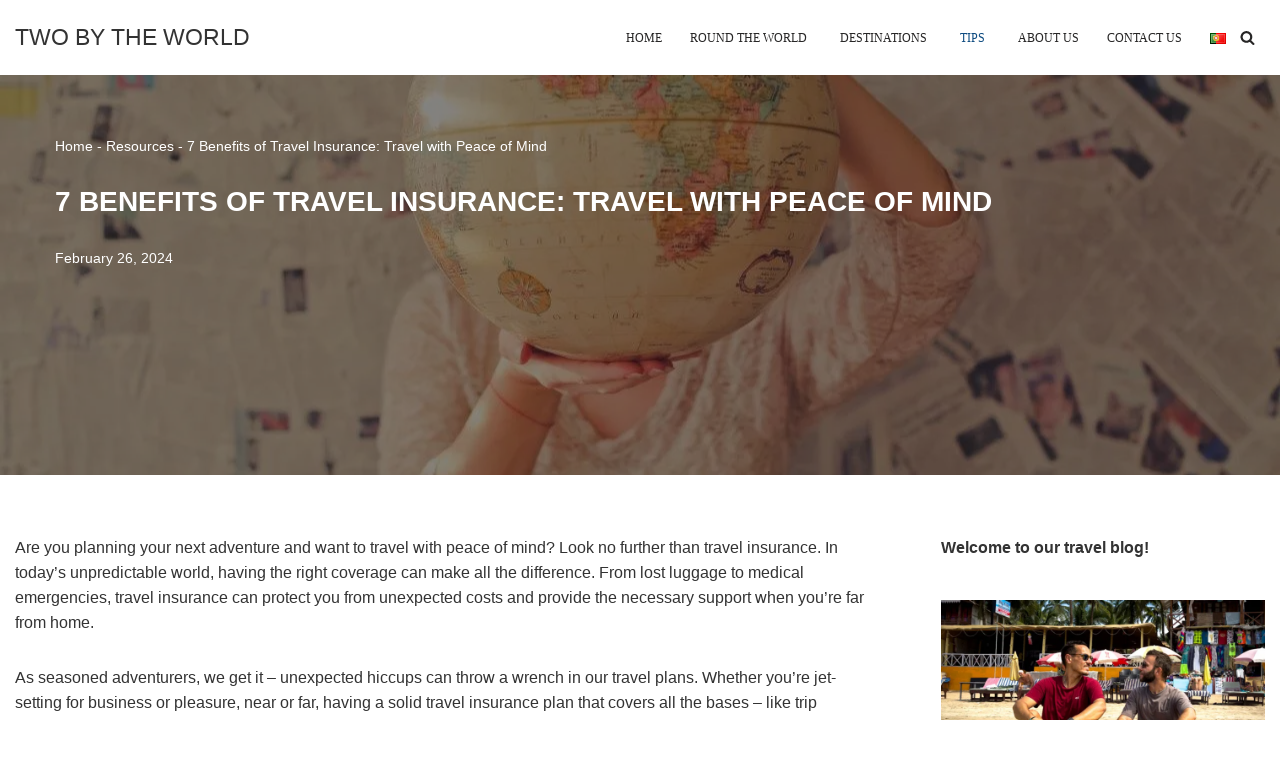

--- FILE ---
content_type: text/html; charset=UTF-8
request_url: https://twobytheworld.com/do-i-need-travel-insurance/
body_size: 56843
content:
<!DOCTYPE html><html lang="en-US" prefix="og: https://ogp.me/ns#"><head><script data-no-optimize="1">var litespeed_docref=sessionStorage.getItem("litespeed_docref");litespeed_docref&&(Object.defineProperty(document,"referrer",{get:function(){return litespeed_docref}}),sessionStorage.removeItem("litespeed_docref"));</script> <meta charset="UTF-8"><meta name="viewport" content="width=device-width, initial-scale=1, minimum-scale=1"><link rel="profile" href="http://gmpg.org/xfn/11"><link rel="alternate" href="https://twobytheworld.com/do-i-need-travel-insurance/" hreflang="en" /><link rel="alternate" href="https://twobytheworld.com/pt/vale-a-pena-ter-um-seguro-de-viagem/" hreflang="pt" /><link rel="preconnect" href="https://fonts.gstatic.com" crossorigin><link rel="preconnect" href="https://fonts.googleapis.com"><link rel="dns-prefetch" href="//fonts.gstatic.com">
 <script id="google_gtagjs-js-consent-mode-data-layer" type="litespeed/javascript">window.dataLayer=window.dataLayer||[];function gtag(){dataLayer.push(arguments)}
gtag('consent','default',{"ad_personalization":"denied","ad_storage":"denied","ad_user_data":"denied","analytics_storage":"denied","functionality_storage":"denied","security_storage":"denied","personalization_storage":"denied","region":["AT","BE","BG","CH","CY","CZ","DE","DK","EE","ES","FI","FR","GB","GR","HR","HU","IE","IS","IT","LI","LT","LU","LV","MT","NL","NO","PL","PT","RO","SE","SI","SK"],"wait_for_update":500});window._googlesitekitConsentCategoryMap={"statistics":["analytics_storage"],"marketing":["ad_storage","ad_user_data","ad_personalization"],"functional":["functionality_storage","security_storage"],"preferences":["personalization_storage"]};window._googlesitekitConsents={"ad_personalization":"denied","ad_storage":"denied","ad_user_data":"denied","analytics_storage":"denied","functionality_storage":"denied","security_storage":"denied","personalization_storage":"denied","region":["AT","BE","BG","CH","CY","CZ","DE","DK","EE","ES","FI","FR","GB","GR","HR","HU","IE","IS","IT","LI","LT","LU","LV","MT","NL","NO","PL","PT","RO","SE","SI","SK"],"wait_for_update":500}</script> <title>7 Benefits of Travel Insurance: Travel with Peace of Mind Travel Insurance Options - Two by the World</title><meta name="description" content="Types of travel insurance, coverages and exclusions and what are the best options to make you feel more secure and supported in any unforeseen event?"/><meta name="robots" content="follow, index, max-snippet:-1, max-video-preview:-1, max-image-preview:large"/><link rel="canonical" href="https://twobytheworld.com/do-i-need-travel-insurance/" /><meta property="og:locale" content="en_US" /><meta property="og:type" content="article" /><meta property="og:locale:alternate" content="pt_PT" /><meta property="og:title" content="7 Benefits of Travel Insurance: Travel with Peace of Mind Travel Insurance Options - Two by the World" /><meta property="og:description" content="Types of travel insurance, coverages and exclusions and what are the best options to make you feel more secure and supported in any unforeseen event?" /><meta property="og:url" content="https://twobytheworld.com/do-i-need-travel-insurance/" /><meta property="og:site_name" content="Two by the World" /><meta property="article:section" content="Resources" /><meta property="og:updated_time" content="2025-05-14T14:02:00+01:00" /><meta property="og:image" content="https://twobytheworld.com/wp-content/uploads/2019/02/holding-the-world.jpg" /><meta property="og:image:secure_url" content="https://twobytheworld.com/wp-content/uploads/2019/02/holding-the-world.jpg" /><meta property="og:image:width" content="1280" /><meta property="og:image:height" content="873" /><meta property="og:image:alt" content="Holding a World Globe" /><meta property="og:image:type" content="image/jpeg" /><meta property="article:published_time" content="2024-02-26T21:30:44+00:00" /><meta property="article:modified_time" content="2025-05-14T14:02:00+01:00" /><meta name="twitter:card" content="summary_large_image" /><meta name="twitter:title" content="7 Benefits of Travel Insurance: Travel with Peace of Mind Travel Insurance Options - Two by the World" /><meta name="twitter:description" content="Types of travel insurance, coverages and exclusions and what are the best options to make you feel more secure and supported in any unforeseen event?" /><meta name="twitter:image" content="https://twobytheworld.com/wp-content/uploads/2019/02/holding-the-world.jpg" /><meta name="twitter:label1" content="Written by" /><meta name="twitter:data1" content="two by the world" /><meta name="twitter:label2" content="Time to read" /><meta name="twitter:data2" content="13 minutes" /> <script type="application/ld+json" class="rank-math-schema">{"@context":"https://schema.org","@graph":[{"@type":["Organization","Person"],"@id":"https://twobytheworld.com/#person","name":"Two by the World","url":"https://twobytheworld.com","logo":{"@type":"ImageObject","@id":"https://twobytheworld.com/#logo","url":"https://twobytheworld.com/wp-content/uploads/2019/05/cropped-two-by-the-world.png","contentUrl":"https://twobytheworld.com/wp-content/uploads/2019/05/cropped-two-by-the-world.png","caption":"Two by the World","inLanguage":"en-US","width":"512","height":"512"},"image":{"@id":"https://twobytheworld.com/#logo"}},{"@type":"WebSite","@id":"https://twobytheworld.com/#website","url":"https://twobytheworld.com","name":"Two by the World","publisher":{"@id":"https://twobytheworld.com/#person"},"inLanguage":"en-US"},{"@type":"ImageObject","@id":"https://twobytheworld.com/wp-content/uploads/2019/02/holding-the-world.jpg","url":"https://twobytheworld.com/wp-content/uploads/2019/02/holding-the-world.jpg","width":"1280","height":"873","caption":"Holding a World Globe","inLanguage":"en-US"},{"@type":"BreadcrumbList","@id":"https://twobytheworld.com/do-i-need-travel-insurance/#breadcrumb","itemListElement":[{"@type":"ListItem","position":"1","item":{"@id":"https://twobytheworld.com","name":"Home"}},{"@type":"ListItem","position":"2","item":{"@id":"https://twobytheworld.com/category/tips/resources/","name":"Resources"}},{"@type":"ListItem","position":"3","item":{"@id":"https://twobytheworld.com/do-i-need-travel-insurance/","name":"7 Benefits of Travel Insurance: Travel with Peace of Mind"}}]},{"@type":"WebPage","@id":"https://twobytheworld.com/do-i-need-travel-insurance/#webpage","url":"https://twobytheworld.com/do-i-need-travel-insurance/","name":"7 Benefits of Travel Insurance: Travel with Peace of Mind Travel Insurance Options - Two by the World","datePublished":"2024-02-26T21:30:44+00:00","dateModified":"2025-05-14T14:02:00+01:00","isPartOf":{"@id":"https://twobytheworld.com/#website"},"primaryImageOfPage":{"@id":"https://twobytheworld.com/wp-content/uploads/2019/02/holding-the-world.jpg"},"inLanguage":"en-US","breadcrumb":{"@id":"https://twobytheworld.com/do-i-need-travel-insurance/#breadcrumb"}},{"@type":"Person","@id":"https://twobytheworld.com/author/admin/","name":"two by the world","url":"https://twobytheworld.com/author/admin/","image":{"@type":"ImageObject","@id":"https://twobytheworld.com/wp-content/litespeed/avatar/b2684524f018f2a3c30461dd1533e9ff.jpg?ver=1768356357","url":"https://twobytheworld.com/wp-content/litespeed/avatar/b2684524f018f2a3c30461dd1533e9ff.jpg?ver=1768356357","caption":"two by the world","inLanguage":"en-US"}},{"@type":"BlogPosting","headline":"7 Benefits of Travel Insurance: Travel with Peace of Mind Travel Insurance Options - Two by the World","keywords":"travel insurance,travel insurance benefits,travel insurance coverage,peace of mind travel,why buy travel insurance","datePublished":"2024-02-26T21:30:44+00:00","dateModified":"2025-05-14T14:02:00+01:00","articleSection":"Resources","author":{"@id":"https://twobytheworld.com/author/admin/","name":"two by the world"},"publisher":{"@id":"https://twobytheworld.com/#person"},"description":"Types of travel insurance, coverages and exclusions and what are the best options to make you feel more secure and supported in any unforeseen event?","name":"7 Benefits of Travel Insurance: Travel with Peace of Mind Travel Insurance Options - Two by the World","@id":"https://twobytheworld.com/do-i-need-travel-insurance/#richSnippet","isPartOf":{"@id":"https://twobytheworld.com/do-i-need-travel-insurance/#webpage"},"image":{"@id":"https://twobytheworld.com/wp-content/uploads/2019/02/holding-the-world.jpg"},"inLanguage":"en-US","mainEntityOfPage":{"@id":"https://twobytheworld.com/do-i-need-travel-insurance/#webpage"}}]}</script> <link rel='dns-prefetch' href='//www.googletagmanager.com' /><link rel='dns-prefetch' href='//use.fontawesome.com' /><link rel='dns-prefetch' href='//fonts.googleapis.com' /><link rel='dns-prefetch' href='//pagead2.googlesyndication.com' /><link rel="alternate" type="application/rss+xml" title="Two by the World &raquo; Feed" href="https://twobytheworld.com/feed/" /><link rel="alternate" type="application/rss+xml" title="Two by the World &raquo; Comments Feed" href="https://twobytheworld.com/comments/feed/" /><link rel="alternate" title="oEmbed (JSON)" type="application/json+oembed" href="https://twobytheworld.com/wp-json/oembed/1.0/embed?url=https%3A%2F%2Ftwobytheworld.com%2Fdo-i-need-travel-insurance%2F&#038;lang=en" /><link rel="alternate" title="oEmbed (XML)" type="text/xml+oembed" href="https://twobytheworld.com/wp-json/oembed/1.0/embed?url=https%3A%2F%2Ftwobytheworld.com%2Fdo-i-need-travel-insurance%2F&#038;format=xml&#038;lang=en" /><style id='wp-img-auto-sizes-contain-inline-css'>img:is([sizes=auto i],[sizes^="auto," i]){contain-intrinsic-size:3000px 1500px}
/*# sourceURL=wp-img-auto-sizes-contain-inline-css */</style><link data-optimized="2" rel="stylesheet" href="https://twobytheworld.com/wp-content/litespeed/css/a6738016f9390ea42aa6b5642c8c64ee.css?ver=ae1f6" /><style id='classic-theme-styles-inline-css'>/*! This file is auto-generated */
.wp-block-button__link{color:#fff;background-color:#32373c;border-radius:9999px;box-shadow:none;text-decoration:none;padding:calc(.667em + 2px) calc(1.333em + 2px);font-size:1.125em}.wp-block-file__button{background:#32373c;color:#fff;text-decoration:none}
/*# sourceURL=/wp-includes/css/classic-themes.min.css */</style><style id='custom-grid-style-inline-css'>.custom-grid-container{display:grid;gap:15px;grid-template-columns:repeat(auto-fit,minmax(150px,3fr));padding:20px 0}@media (max-width:768px){.custom-grid-container{grid-template-columns:1fr}}.activity-card{background:#fff;border-radius:15px;box-shadow:0 4px 10px rgba(0,0,0,.1);color:inherit;display:block;height:180px;overflow:hidden;position:relative;text-decoration:none;transition:transform .3s ease-in-out,box-shadow .3s ease-in-out}.activity-card:hover{box-shadow:0 6px 14px rgba(0,0,0,.15);transform:scale(1.03)}.activity-card img{border-radius:15px;height:180px;-o-object-fit:cover;object-fit:cover;width:100%}.activity-info{left:10px;position:absolute;top:10px}.activity-info p{color:#fff;font-size:16px;font-weight:700;margin:0;text-shadow:2px 2px 4px rgba(0,0,0,.7);text-transform:uppercase}.activity-category{background:hsla(0,0%,100%,.9);border-radius:10px 0 10px 0;bottom:0;color:#333;font-size:12px;font-weight:700;padding:5px 15px;position:absolute;right:0;text-align:right}.custom-grid-overlay{background:rgba(0,0,0,.7);display:none;height:100%;left:0;position:fixed;top:0;width:100%;z-index:9999}.custom-grid-container.highlighted{position:relative;transform:scale(1.05);transition:transform .3s ease;z-index:10000}

/*# sourceURL=https://twobytheworld.com/wp-content/plugins/custom-activities-grid/build/style-index.css */</style><style id='custom-map-style-inline-css'>#map{background-color:#f0f0f0;border:1px solid #ccc;height:400px;margin-bottom:30px;width:100%}.editor-post-title__block .editor-post-title__input{font-family:Poppins,sans-serif}.wp-block-custom-map .components-base-control__label{font-family:Poppins,sans-serif;font-weight:700}.wp-block-custom-map .components-base-control{margin-bottom:15px}.wp-block-custom-map .block-editor-block-list__block .block-editor-block-list__block-edit{font-family:Poppins,sans-serif}

/*# sourceURL=https://twobytheworld.com/wp-content/plugins/custom-map/build/style-index.css */</style><style id='global-styles-inline-css'>:root{--wp--preset--aspect-ratio--square: 1;--wp--preset--aspect-ratio--4-3: 4/3;--wp--preset--aspect-ratio--3-4: 3/4;--wp--preset--aspect-ratio--3-2: 3/2;--wp--preset--aspect-ratio--2-3: 2/3;--wp--preset--aspect-ratio--16-9: 16/9;--wp--preset--aspect-ratio--9-16: 9/16;--wp--preset--color--black: #000000;--wp--preset--color--cyan-bluish-gray: #abb8c3;--wp--preset--color--white: #ffffff;--wp--preset--color--pale-pink: #f78da7;--wp--preset--color--vivid-red: #cf2e2e;--wp--preset--color--luminous-vivid-orange: #ff6900;--wp--preset--color--luminous-vivid-amber: #fcb900;--wp--preset--color--light-green-cyan: #7bdcb5;--wp--preset--color--vivid-green-cyan: #00d084;--wp--preset--color--pale-cyan-blue: #8ed1fc;--wp--preset--color--vivid-cyan-blue: #0693e3;--wp--preset--color--vivid-purple: #9b51e0;--wp--preset--color--neve-link-color: var(--nv-primary-accent);--wp--preset--color--neve-link-hover-color: var(--nv-secondary-accent);--wp--preset--color--nv-site-bg: var(--nv-site-bg);--wp--preset--color--nv-light-bg: var(--nv-light-bg);--wp--preset--color--nv-dark-bg: var(--nv-dark-bg);--wp--preset--color--neve-text-color: var(--nv-text-color);--wp--preset--color--nv-text-dark-bg: var(--nv-text-dark-bg);--wp--preset--color--nv-c-1: var(--nv-c-1);--wp--preset--color--nv-c-2: var(--nv-c-2);--wp--preset--gradient--vivid-cyan-blue-to-vivid-purple: linear-gradient(135deg,rgb(6,147,227) 0%,rgb(155,81,224) 100%);--wp--preset--gradient--light-green-cyan-to-vivid-green-cyan: linear-gradient(135deg,rgb(122,220,180) 0%,rgb(0,208,130) 100%);--wp--preset--gradient--luminous-vivid-amber-to-luminous-vivid-orange: linear-gradient(135deg,rgb(252,185,0) 0%,rgb(255,105,0) 100%);--wp--preset--gradient--luminous-vivid-orange-to-vivid-red: linear-gradient(135deg,rgb(255,105,0) 0%,rgb(207,46,46) 100%);--wp--preset--gradient--very-light-gray-to-cyan-bluish-gray: linear-gradient(135deg,rgb(238,238,238) 0%,rgb(169,184,195) 100%);--wp--preset--gradient--cool-to-warm-spectrum: linear-gradient(135deg,rgb(74,234,220) 0%,rgb(151,120,209) 20%,rgb(207,42,186) 40%,rgb(238,44,130) 60%,rgb(251,105,98) 80%,rgb(254,248,76) 100%);--wp--preset--gradient--blush-light-purple: linear-gradient(135deg,rgb(255,206,236) 0%,rgb(152,150,240) 100%);--wp--preset--gradient--blush-bordeaux: linear-gradient(135deg,rgb(254,205,165) 0%,rgb(254,45,45) 50%,rgb(107,0,62) 100%);--wp--preset--gradient--luminous-dusk: linear-gradient(135deg,rgb(255,203,112) 0%,rgb(199,81,192) 50%,rgb(65,88,208) 100%);--wp--preset--gradient--pale-ocean: linear-gradient(135deg,rgb(255,245,203) 0%,rgb(182,227,212) 50%,rgb(51,167,181) 100%);--wp--preset--gradient--electric-grass: linear-gradient(135deg,rgb(202,248,128) 0%,rgb(113,206,126) 100%);--wp--preset--gradient--midnight: linear-gradient(135deg,rgb(2,3,129) 0%,rgb(40,116,252) 100%);--wp--preset--font-size--small: 13px;--wp--preset--font-size--medium: 20px;--wp--preset--font-size--large: 36px;--wp--preset--font-size--x-large: 42px;--wp--preset--spacing--20: 0.44rem;--wp--preset--spacing--30: 0.67rem;--wp--preset--spacing--40: 1rem;--wp--preset--spacing--50: 1.5rem;--wp--preset--spacing--60: 2.25rem;--wp--preset--spacing--70: 3.38rem;--wp--preset--spacing--80: 5.06rem;--wp--preset--shadow--natural: 6px 6px 9px rgba(0, 0, 0, 0.2);--wp--preset--shadow--deep: 12px 12px 50px rgba(0, 0, 0, 0.4);--wp--preset--shadow--sharp: 6px 6px 0px rgba(0, 0, 0, 0.2);--wp--preset--shadow--outlined: 6px 6px 0px -3px rgb(255, 255, 255), 6px 6px rgb(0, 0, 0);--wp--preset--shadow--crisp: 6px 6px 0px rgb(0, 0, 0);}:where(.is-layout-flex){gap: 0.5em;}:where(.is-layout-grid){gap: 0.5em;}body .is-layout-flex{display: flex;}.is-layout-flex{flex-wrap: wrap;align-items: center;}.is-layout-flex > :is(*, div){margin: 0;}body .is-layout-grid{display: grid;}.is-layout-grid > :is(*, div){margin: 0;}:where(.wp-block-columns.is-layout-flex){gap: 2em;}:where(.wp-block-columns.is-layout-grid){gap: 2em;}:where(.wp-block-post-template.is-layout-flex){gap: 1.25em;}:where(.wp-block-post-template.is-layout-grid){gap: 1.25em;}.has-black-color{color: var(--wp--preset--color--black) !important;}.has-cyan-bluish-gray-color{color: var(--wp--preset--color--cyan-bluish-gray) !important;}.has-white-color{color: var(--wp--preset--color--white) !important;}.has-pale-pink-color{color: var(--wp--preset--color--pale-pink) !important;}.has-vivid-red-color{color: var(--wp--preset--color--vivid-red) !important;}.has-luminous-vivid-orange-color{color: var(--wp--preset--color--luminous-vivid-orange) !important;}.has-luminous-vivid-amber-color{color: var(--wp--preset--color--luminous-vivid-amber) !important;}.has-light-green-cyan-color{color: var(--wp--preset--color--light-green-cyan) !important;}.has-vivid-green-cyan-color{color: var(--wp--preset--color--vivid-green-cyan) !important;}.has-pale-cyan-blue-color{color: var(--wp--preset--color--pale-cyan-blue) !important;}.has-vivid-cyan-blue-color{color: var(--wp--preset--color--vivid-cyan-blue) !important;}.has-vivid-purple-color{color: var(--wp--preset--color--vivid-purple) !important;}.has-neve-link-color-color{color: var(--wp--preset--color--neve-link-color) !important;}.has-neve-link-hover-color-color{color: var(--wp--preset--color--neve-link-hover-color) !important;}.has-nv-site-bg-color{color: var(--wp--preset--color--nv-site-bg) !important;}.has-nv-light-bg-color{color: var(--wp--preset--color--nv-light-bg) !important;}.has-nv-dark-bg-color{color: var(--wp--preset--color--nv-dark-bg) !important;}.has-neve-text-color-color{color: var(--wp--preset--color--neve-text-color) !important;}.has-nv-text-dark-bg-color{color: var(--wp--preset--color--nv-text-dark-bg) !important;}.has-nv-c-1-color{color: var(--wp--preset--color--nv-c-1) !important;}.has-nv-c-2-color{color: var(--wp--preset--color--nv-c-2) !important;}.has-black-background-color{background-color: var(--wp--preset--color--black) !important;}.has-cyan-bluish-gray-background-color{background-color: var(--wp--preset--color--cyan-bluish-gray) !important;}.has-white-background-color{background-color: var(--wp--preset--color--white) !important;}.has-pale-pink-background-color{background-color: var(--wp--preset--color--pale-pink) !important;}.has-vivid-red-background-color{background-color: var(--wp--preset--color--vivid-red) !important;}.has-luminous-vivid-orange-background-color{background-color: var(--wp--preset--color--luminous-vivid-orange) !important;}.has-luminous-vivid-amber-background-color{background-color: var(--wp--preset--color--luminous-vivid-amber) !important;}.has-light-green-cyan-background-color{background-color: var(--wp--preset--color--light-green-cyan) !important;}.has-vivid-green-cyan-background-color{background-color: var(--wp--preset--color--vivid-green-cyan) !important;}.has-pale-cyan-blue-background-color{background-color: var(--wp--preset--color--pale-cyan-blue) !important;}.has-vivid-cyan-blue-background-color{background-color: var(--wp--preset--color--vivid-cyan-blue) !important;}.has-vivid-purple-background-color{background-color: var(--wp--preset--color--vivid-purple) !important;}.has-neve-link-color-background-color{background-color: var(--wp--preset--color--neve-link-color) !important;}.has-neve-link-hover-color-background-color{background-color: var(--wp--preset--color--neve-link-hover-color) !important;}.has-nv-site-bg-background-color{background-color: var(--wp--preset--color--nv-site-bg) !important;}.has-nv-light-bg-background-color{background-color: var(--wp--preset--color--nv-light-bg) !important;}.has-nv-dark-bg-background-color{background-color: var(--wp--preset--color--nv-dark-bg) !important;}.has-neve-text-color-background-color{background-color: var(--wp--preset--color--neve-text-color) !important;}.has-nv-text-dark-bg-background-color{background-color: var(--wp--preset--color--nv-text-dark-bg) !important;}.has-nv-c-1-background-color{background-color: var(--wp--preset--color--nv-c-1) !important;}.has-nv-c-2-background-color{background-color: var(--wp--preset--color--nv-c-2) !important;}.has-black-border-color{border-color: var(--wp--preset--color--black) !important;}.has-cyan-bluish-gray-border-color{border-color: var(--wp--preset--color--cyan-bluish-gray) !important;}.has-white-border-color{border-color: var(--wp--preset--color--white) !important;}.has-pale-pink-border-color{border-color: var(--wp--preset--color--pale-pink) !important;}.has-vivid-red-border-color{border-color: var(--wp--preset--color--vivid-red) !important;}.has-luminous-vivid-orange-border-color{border-color: var(--wp--preset--color--luminous-vivid-orange) !important;}.has-luminous-vivid-amber-border-color{border-color: var(--wp--preset--color--luminous-vivid-amber) !important;}.has-light-green-cyan-border-color{border-color: var(--wp--preset--color--light-green-cyan) !important;}.has-vivid-green-cyan-border-color{border-color: var(--wp--preset--color--vivid-green-cyan) !important;}.has-pale-cyan-blue-border-color{border-color: var(--wp--preset--color--pale-cyan-blue) !important;}.has-vivid-cyan-blue-border-color{border-color: var(--wp--preset--color--vivid-cyan-blue) !important;}.has-vivid-purple-border-color{border-color: var(--wp--preset--color--vivid-purple) !important;}.has-neve-link-color-border-color{border-color: var(--wp--preset--color--neve-link-color) !important;}.has-neve-link-hover-color-border-color{border-color: var(--wp--preset--color--neve-link-hover-color) !important;}.has-nv-site-bg-border-color{border-color: var(--wp--preset--color--nv-site-bg) !important;}.has-nv-light-bg-border-color{border-color: var(--wp--preset--color--nv-light-bg) !important;}.has-nv-dark-bg-border-color{border-color: var(--wp--preset--color--nv-dark-bg) !important;}.has-neve-text-color-border-color{border-color: var(--wp--preset--color--neve-text-color) !important;}.has-nv-text-dark-bg-border-color{border-color: var(--wp--preset--color--nv-text-dark-bg) !important;}.has-nv-c-1-border-color{border-color: var(--wp--preset--color--nv-c-1) !important;}.has-nv-c-2-border-color{border-color: var(--wp--preset--color--nv-c-2) !important;}.has-vivid-cyan-blue-to-vivid-purple-gradient-background{background: var(--wp--preset--gradient--vivid-cyan-blue-to-vivid-purple) !important;}.has-light-green-cyan-to-vivid-green-cyan-gradient-background{background: var(--wp--preset--gradient--light-green-cyan-to-vivid-green-cyan) !important;}.has-luminous-vivid-amber-to-luminous-vivid-orange-gradient-background{background: var(--wp--preset--gradient--luminous-vivid-amber-to-luminous-vivid-orange) !important;}.has-luminous-vivid-orange-to-vivid-red-gradient-background{background: var(--wp--preset--gradient--luminous-vivid-orange-to-vivid-red) !important;}.has-very-light-gray-to-cyan-bluish-gray-gradient-background{background: var(--wp--preset--gradient--very-light-gray-to-cyan-bluish-gray) !important;}.has-cool-to-warm-spectrum-gradient-background{background: var(--wp--preset--gradient--cool-to-warm-spectrum) !important;}.has-blush-light-purple-gradient-background{background: var(--wp--preset--gradient--blush-light-purple) !important;}.has-blush-bordeaux-gradient-background{background: var(--wp--preset--gradient--blush-bordeaux) !important;}.has-luminous-dusk-gradient-background{background: var(--wp--preset--gradient--luminous-dusk) !important;}.has-pale-ocean-gradient-background{background: var(--wp--preset--gradient--pale-ocean) !important;}.has-electric-grass-gradient-background{background: var(--wp--preset--gradient--electric-grass) !important;}.has-midnight-gradient-background{background: var(--wp--preset--gradient--midnight) !important;}.has-small-font-size{font-size: var(--wp--preset--font-size--small) !important;}.has-medium-font-size{font-size: var(--wp--preset--font-size--medium) !important;}.has-large-font-size{font-size: var(--wp--preset--font-size--large) !important;}.has-x-large-font-size{font-size: var(--wp--preset--font-size--x-large) !important;}
:where(.wp-block-post-template.is-layout-flex){gap: 1.25em;}:where(.wp-block-post-template.is-layout-grid){gap: 1.25em;}
:where(.wp-block-term-template.is-layout-flex){gap: 1.25em;}:where(.wp-block-term-template.is-layout-grid){gap: 1.25em;}
:where(.wp-block-columns.is-layout-flex){gap: 2em;}:where(.wp-block-columns.is-layout-grid){gap: 2em;}
:root :where(.wp-block-pullquote){font-size: 1.5em;line-height: 1.6;}
/*# sourceURL=global-styles-inline-css */</style><style id='neve-style-inline-css'>.is-menu-sidebar .header-menu-sidebar { visibility: visible; }.is-menu-sidebar.menu_sidebar_slide_left .header-menu-sidebar { transform: translate3d(0, 0, 0); left: 0; }.is-menu-sidebar.menu_sidebar_slide_right .header-menu-sidebar { transform: translate3d(0, 0, 0); right: 0; }.is-menu-sidebar.menu_sidebar_pull_right .header-menu-sidebar, .is-menu-sidebar.menu_sidebar_pull_left .header-menu-sidebar { transform: translateX(0); }.is-menu-sidebar.menu_sidebar_dropdown .header-menu-sidebar { height: auto; }.is-menu-sidebar.menu_sidebar_dropdown .header-menu-sidebar-inner { max-height: 400px; padding: 20px 0; }.is-menu-sidebar.menu_sidebar_full_canvas .header-menu-sidebar { opacity: 1; }.header-menu-sidebar .menu-item-nav-search:not(.floating) { pointer-events: none; }.header-menu-sidebar .menu-item-nav-search .is-menu-sidebar { pointer-events: unset; }@media screen and (max-width: 960px) { .builder-item.cr .item--inner { --textalign: center; --justify: center; } }
.nv-meta-list li.meta:not(:last-child):after { content:"/" }.nv-meta-list .no-mobile{
			display:none;
		}.nv-meta-list li.last::after{
			content: ""!important;
		}@media (min-width: 769px) {
			.nv-meta-list .no-mobile {
				display: inline-block;
			}
			.nv-meta-list li.last:not(:last-child)::after {
		 		content: "/" !important;
			}
		}
 :root{ --container: 748px;--postwidth:100%; --primarybtnbg: #0f4c81; --primarybtnhoverbg: var(--nv-primary-accent); --primarybtncolor: #ffffff; --secondarybtncolor: #0f4c81; --primarybtnhovercolor: #ffffff; --secondarybtnhovercolor: var(--nv-primary-accent);--primarybtnborderradius:3px;--secondarybtnborderradius:3px;--secondarybtnborderwidth:3px;--btnpadding:13px 15px;--primarybtnpadding:13px 15px;--secondarybtnpadding:calc(13px - 3px) calc(15px - 3px); --bodyfontfamily: Poppins; --bodyfontsize: 15px; --bodylineheight: 1.6em; --bodyletterspacing: 0px; --bodyfontweight: 400; --bodytexttransform: none; --h1fontsize: 36px; --h1fontweight: 700; --h1lineheight: 1.2em; --h1letterspacing: 0px; --h1texttransform: uppercase; --h2fontsize: 28px; --h2fontweight: 700; --h2lineheight: 1.3em; --h2letterspacing: 0px; --h2texttransform: uppercase; --h3fontsize: 24px; --h3fontweight: 700; --h3lineheight: 1.4em; --h3letterspacing: 0px; --h3texttransform: uppercase; --h4fontsize: 20px; --h4fontweight: 700; --h4lineheight: 1.6em; --h4letterspacing: 0px; --h4texttransform: uppercase; --h5fontsize: 16px; --h5fontweight: 700; --h5lineheight: 1.6em; --h5letterspacing: 0px; --h5texttransform: none; --h6fontsize: 14px; --h6fontweight: 700; --h6lineheight: 1.6em; --h6letterspacing: 0px; --h6texttransform: none;--formfieldborderwidth:2px;--formfieldborderradius:3px; --formfieldbgcolor: var(--nv-site-bg); --formfieldbordercolor: #dddddd; --formfieldcolor: var(--nv-text-color);--formfieldpadding:10px 12px; } .nv-index-posts{ --borderradius:0px; } .has-neve-button-color-color{ color: #0f4c81!important; } .has-neve-button-color-background-color{ background-color: #0f4c81!important; } .single-post-container .alignfull > [class*="__inner-container"], .single-post-container .alignwide > [class*="__inner-container"]{ max-width:718px } .nv-meta-list{ --avatarsize: 20px; } .single .nv-meta-list{ --avatarsize: 20px; } .nv-post-cover{ --height: 0px;--padding:40px 15px;--justify: flex-start; --textalign: left; --valign: center; } .nv-post-cover .nv-title-meta-wrap, .nv-page-title-wrap, .entry-header{ --textalign: left; } .nv-is-boxed.nv-title-meta-wrap{ --padding:40px 15px; --bgcolor: var(--nv-dark-bg); } .nv-overlay{ --opacity: 50; --blendmode: normal; } .nv-is-boxed.nv-comments-wrap{ --padding:20px; } .nv-is-boxed.comment-respond{ --padding:20px; } .single:not(.single-product), .page{ --c-vspace:0 0 0 0;; } .scroll-to-top{ --color: var(--nv-text-dark-bg);--padding:8px 10px; --borderradius: 3px; --bgcolor: var(--nv-primary-accent); --hovercolor: var(--nv-text-dark-bg); --hoverbgcolor: var(--nv-primary-accent);--size:16px; } .global-styled{ --bgcolor: var(--nv-site-bg); } .header-top{ --rowbcolor: var(--nv-light-bg); --color: var(--nv-text-color); --bgcolor: var(--nv-site-bg); } .header-main{ --rowbcolor: var(--nv-light-bg); --color: var(--nv-text-color); --bgcolor: var(--nv-site-bg); } .header-bottom{ --rowbcolor: var(--nv-light-bg); --color: var(--nv-text-color); --bgcolor: var(--nv-site-bg); } .header-menu-sidebar-bg{ --justify: flex-start; --textalign: left;--flexg: 1;--wrapdropdownwidth: auto; --color: var(--nv-text-color); --bgcolor: var(--nv-site-bg); } .header-menu-sidebar{ width: 360px; } .builder-item--logo{ --maxwidth: 120px; --fs: 24px;--padding:10px 0;--margin:0; --textalign: right;--justify: flex-end; } .builder-item--nav-icon,.header-menu-sidebar .close-sidebar-panel .navbar-toggle{ --borderradius:0; } .builder-item--nav-icon{ --label-margin:0 5px 0 0;;--padding:10px 15px;--margin:0; } .builder-item--primary-menu{ --hovercolor: var(--nv-secondary-accent); --hovertextcolor: var(--nv-text-color); --activecolor: var(--nv-primary-accent); --spacing: 20px; --height: 25px;--padding:0;--margin:0; --fontsize: 1em; --lineheight: 1.6; --letterspacing: 0px; --fontweight: 500; --texttransform: none; --iconsize: 1em; } .hfg-is-group.has-primary-menu .inherit-ff{ --inheritedfw: 500; } .builder-item--header_search_responsive{ --iconsize: 15px; --formfieldfontsize: 14px;--formfieldborderwidth:2px;--formfieldborderradius:2px; --height: 40px;--padding:0 10px;--margin:0; } .footer-top-inner .row{ grid-template-columns:1fr 2fr; --valign: flex-start; } .footer-top{ --rowbcolor: var(--nv-light-bg); --color: #e5e5e5; --bgcolor: #ffffff; } .footer-main-inner .row{ grid-template-columns:1fr 2fr; --valign: flex-end; } .footer-main{ --rowbcolor: var(--nv-light-bg); --color: #e5e5e5; --bgcolor: #ffffff; } .footer-bottom-inner .row{ grid-template-columns:1fr 2fr; --valign: flex-start; } .footer-bottom{ --rowbcolor: var(--nv-light-bg); --color: var(--nv-text-dark-bg); --bgcolor: #0f4c81; } .builder-item--footer-two-widgets{ --padding:0;--margin:0; --textalign: left;--justify: flex-start; } .builder-item--footer-three-widgets{ --padding:0;--margin:0; --textalign: left;--justify: flex-start; } .builder-item--footer-four-widgets{ --padding:0;--margin:0; --textalign: left;--justify: flex-start; } .builder-item--footer-menu{ --hovercolor: #0f4c81; --spacing: 20px; --height: 25px;--padding:0;--margin:0; --fontsize: 1em; --lineheight: 1.6em; --letterspacing: 0px; --fontweight: 500; --texttransform: uppercase; --iconsize: 1em; --textalign: left;--justify: flex-start; } @media(min-width: 576px){ :root{ --container: 992px;--postwidth:50%;--btnpadding:13px 15px;--primarybtnpadding:13px 15px;--secondarybtnpadding:calc(13px - 3px) calc(15px - 3px); --bodyfontsize: 16px; --bodylineheight: 1.6em; --bodyletterspacing: 0px; --h1fontsize: 38px; --h1lineheight: 1.2em; --h1letterspacing: 0px; --h2fontsize: 30px; --h2lineheight: 1.2em; --h2letterspacing: 0px; --h3fontsize: 26px; --h3lineheight: 1.4em; --h3letterspacing: 0px; --h4fontsize: 22px; --h4lineheight: 1.5em; --h4letterspacing: 0px; --h5fontsize: 18px; --h5lineheight: 1.6em; --h5letterspacing: 0px; --h6fontsize: 14px; --h6lineheight: 1.6em; --h6letterspacing: 0px; } .single-post-container .alignfull > [class*="__inner-container"], .single-post-container .alignwide > [class*="__inner-container"]{ max-width:962px } .nv-meta-list{ --avatarsize: 20px; } .single .nv-meta-list{ --avatarsize: 20px; } .nv-post-cover{ --height: 0px;--padding:60px 30px;--justify: flex-start; --textalign: left; --valign: center; } .nv-post-cover .nv-title-meta-wrap, .nv-page-title-wrap, .entry-header{ --textalign: left; } .nv-is-boxed.nv-title-meta-wrap{ --padding:60px 30px; } .nv-is-boxed.nv-comments-wrap{ --padding:30px; } .nv-is-boxed.comment-respond{ --padding:30px; } .single:not(.single-product), .page{ --c-vspace:0 0 0 0;; } .scroll-to-top{ --padding:8px 10px;--size:16px; } .header-menu-sidebar-bg{ --justify: flex-start; --textalign: left;--flexg: 1;--wrapdropdownwidth: auto; } .header-menu-sidebar{ width: 360px; } .builder-item--logo{ --maxwidth: 120px; --fs: 24px;--padding:10px 0;--margin:0; --textalign: right;--justify: flex-end; } .builder-item--nav-icon{ --label-margin:0 5px 0 0;;--padding:10px 15px;--margin:0; } .builder-item--primary-menu{ --spacing: 20px; --height: 25px;--padding:0;--margin:0; --fontsize: 1em; --lineheight: 1.6; --letterspacing: 0px; --iconsize: 1em; } .builder-item--header_search_responsive{ --formfieldfontsize: 14px;--formfieldborderwidth:2px;--formfieldborderradius:2px; --height: 40px;--padding:0 10px;--margin:0; } .builder-item--footer-two-widgets{ --padding:0;--margin:0; --textalign: left;--justify: flex-start; } .builder-item--footer-three-widgets{ --padding:0;--margin:0; --textalign: left;--justify: flex-start; } .builder-item--footer-four-widgets{ --padding:0;--margin:0; --textalign: left;--justify: flex-start; } .builder-item--footer-menu{ --spacing: 20px; --height: 25px;--padding:0;--margin:0; --fontsize: 1em; --lineheight: 1.6em; --letterspacing: 0px; --iconsize: 1em; --textalign: left;--justify: flex-start; } }@media(min-width: 960px){ :root{ --container: 1920px;--postwidth:33.333333333333%;--btnpadding:13px 15px;--primarybtnpadding:13px 15px;--secondarybtnpadding:calc(13px - 3px) calc(15px - 3px); --bodyfontsize: 16px; --bodylineheight: 1.7em; --bodyletterspacing: 0px; --h1fontsize: 028px; --h1lineheight: 1.1em; --h1letterspacing: 0px; --h2fontsize: 024px; --h2lineheight: 1.2em; --h2letterspacing: 0px; --h3fontsize: 020px; --h3lineheight: 1.4em; --h3letterspacing: 0px; --h4fontsize: 018px; --h4lineheight: 1.5em; --h4letterspacing: 0px; --h5fontsize: 016px; --h5lineheight: 1.6em; --h5letterspacing: 0px; --h6fontsize: 14px; --h6lineheight: 1.6em; --h6letterspacing: 0px; } body:not(.single):not(.archive):not(.blog):not(.search):not(.error404) .neve-main > .container .col, body.post-type-archive-course .neve-main > .container .col, body.post-type-archive-llms_membership .neve-main > .container .col{ max-width: 100%; } body:not(.single):not(.archive):not(.blog):not(.search):not(.error404) .nv-sidebar-wrap, body.post-type-archive-course .nv-sidebar-wrap, body.post-type-archive-llms_membership .nv-sidebar-wrap{ max-width: 0%; } .neve-main > .archive-container .nv-index-posts.col{ max-width: 100%; } .neve-main > .archive-container .nv-sidebar-wrap{ max-width: 0%; } .neve-main > .single-post-container .nv-single-post-wrap.col{ max-width: 70%; } .single-post-container .alignfull > [class*="__inner-container"], .single-post-container .alignwide > [class*="__inner-container"]{ max-width:1314px } .container-fluid.single-post-container .alignfull > [class*="__inner-container"], .container-fluid.single-post-container .alignwide > [class*="__inner-container"]{ max-width:calc(70% + 15px) } .neve-main > .single-post-container .nv-sidebar-wrap{ max-width: 30%; } .nv-meta-list{ --avatarsize: 20px; } .single .nv-meta-list{ --avatarsize: 20px; } .nv-post-cover{ --height: 0px;--padding:60px 40px;--justify: flex-start; --textalign: left; --valign: center; } .nv-post-cover .nv-title-meta-wrap, .nv-page-title-wrap, .entry-header{ --textalign: left; } .nv-is-boxed.nv-title-meta-wrap{ --padding:60px 40px; } .nv-is-boxed.nv-comments-wrap{ --padding:40px; } .nv-is-boxed.comment-respond{ --padding:40px; } .single:not(.single-product), .page{ --c-vspace:0 0 0 0;; } .scroll-to-top{ --padding:8px 10px;--size:16px; } .header-menu-sidebar-bg{ --justify: flex-start; --textalign: left;--flexg: 1;--wrapdropdownwidth: auto; } .header-menu-sidebar{ width: 360px; } .builder-item--logo{ --maxwidth: 120px; --fs: 24px;--padding:10px 0;--margin:0; --textalign: right;--justify: flex-end; } .builder-item--nav-icon{ --label-margin:0 5px 0 0;;--padding:10px 15px;--margin:0; } .builder-item--primary-menu{ --spacing: 20px; --height: 25px;--padding:0;--margin:0; --fontsize: 1em; --lineheight: 1.6; --letterspacing: 0px; --iconsize: 1em; } .builder-item--header_search_responsive{ --formfieldfontsize: 14px;--formfieldborderwidth:2px;--formfieldborderradius:2px; --height: 40px;--padding:0 10px;--margin:0; } .builder-item--footer-two-widgets{ --padding:0;--margin:20px 0 0 0;; --textalign: right;--justify: flex-end; } .builder-item--footer-three-widgets{ --padding:0;--margin:20px 0 0 0;; --textalign: left;--justify: flex-start; } .builder-item--footer-four-widgets{ --padding:0;--margin:020px 0 0 0;; --textalign: right;--justify: flex-end; } .builder-item--footer-menu{ --spacing: 20px; --height: 25px;--padding:0;--margin:0; --fontsize: 14px; --lineheight: 1.6em; --letterspacing: 0px; --iconsize: 14px; --textalign: right;--justify: flex-end; } }.nv-content-wrap .elementor a:not(.button):not(.wp-block-file__button){ text-decoration: none; }.scroll-to-top {right: 20px; border: none; position: fixed; bottom: 30px; display: none; opacity: 0; visibility: hidden; transition: opacity 0.3s ease-in-out, visibility 0.3s ease-in-out; align-items: center; justify-content: center; z-index: 999; } @supports (-webkit-overflow-scrolling: touch) { .scroll-to-top { bottom: 74px; } } .scroll-to-top.image { background-position: center; } .scroll-to-top .scroll-to-top-image { width: 100%; height: 100%; } .scroll-to-top .scroll-to-top-label { margin: 0; padding: 5px; } .scroll-to-top:hover { text-decoration: none; } .scroll-to-top.scroll-to-top-left {left: 20px; right: unset;} .scroll-to-top.scroll-show-mobile { display: flex; } @media (min-width: 960px) { .scroll-to-top { display: flex; } }.scroll-to-top { color: var(--color); padding: var(--padding); border-radius: var(--borderradius); background: var(--bgcolor); } .scroll-to-top:hover, .scroll-to-top:focus { color: var(--hovercolor); background: var(--hoverbgcolor); } .scroll-to-top-icon, .scroll-to-top.image .scroll-to-top-image { width: var(--size); height: var(--size); } .scroll-to-top-image { background-image: var(--bgimage); background-size: cover; }:root{--nv-primary-accent:#0f4c81;--nv-secondary-accent:#2f5aae;--nv-site-bg:#ffffff;--nv-light-bg:#f4f5f7;--nv-dark-bg:#121212;--nv-text-color:#272626;--nv-text-dark-bg:#ffffff;--nv-c-1:#9463ae;--nv-c-2:#be574b;--nv-fallback-ff:Arial, Helvetica, sans-serif;}
:root{--e-global-color-nvprimaryaccent:#0f4c81;--e-global-color-nvsecondaryaccent:#2f5aae;--e-global-color-nvsitebg:#ffffff;--e-global-color-nvlightbg:#f4f5f7;--e-global-color-nvdarkbg:#121212;--e-global-color-nvtextcolor:#272626;--e-global-color-nvtextdarkbg:#ffffff;--e-global-color-nvc1:#9463ae;--e-global-color-nvc2:#be574b;}
/*# sourceURL=neve-style-inline-css */</style><link rel="stylesheet" href="https://use.fontawesome.com/releases/v5.15.4/css/all.css?ver=2.0.3" media="print" onload="this.media='all'"><link rel="stylesheet" href="https://use.fontawesome.com/releases/v5.15.4/css/v4-shims.css?ver=2.0.3" media="print" onload="this.media='all'"><style id='bfa-font-awesome-v4-shim-inline-css'>@font-face {
				font-family: 'FontAwesome';
				font-display: swap;
				src: url('https://use.fontawesome.com/releases/v5.15.4/webfonts/fa-brands-400.eot'),
				url('https://use.fontawesome.com/releases/v5.15.4/webfonts/fa-brands-400.eot?#iefix') format('embedded-opentype'),
				url('https://use.fontawesome.com/releases/v5.15.4/webfonts/fa-brands-400.woff2') format('woff2'),
				url('https://use.fontawesome.com/releases/v5.15.4/webfonts/fa-brands-400.woff') format('woff'),
				url('https://use.fontawesome.com/releases/v5.15.4/webfonts/fa-brands-400.ttf') format('truetype'),
				url('https://use.fontawesome.com/releases/v5.15.4/webfonts/fa-brands-400.svg#fontawesome') format('svg');
			}

			@font-face {
				font-family: 'FontAwesome';
				font-display: swap;
				src: url('https://use.fontawesome.com/releases/v5.15.4/webfonts/fa-solid-900.eot'),
				url('https://use.fontawesome.com/releases/v5.15.4/webfonts/fa-solid-900.eot?#iefix') format('embedded-opentype'),
				url('https://use.fontawesome.com/releases/v5.15.4/webfonts/fa-solid-900.woff2') format('woff2'),
				url('https://use.fontawesome.com/releases/v5.15.4/webfonts/fa-solid-900.woff') format('woff'),
				url('https://use.fontawesome.com/releases/v5.15.4/webfonts/fa-solid-900.ttf') format('truetype'),
				url('https://use.fontawesome.com/releases/v5.15.4/webfonts/fa-solid-900.svg#fontawesome') format('svg');
			}

			@font-face {
				font-family: 'FontAwesome';
				font-display: swap;
				src: url('https://use.fontawesome.com/releases/v5.15.4/webfonts/fa-regular-400.eot'),
				url('https://use.fontawesome.com/releases/v5.15.4/webfonts/fa-regular-400.eot?#iefix') format('embedded-opentype'),
				url('https://use.fontawesome.com/releases/v5.15.4/webfonts/fa-regular-400.woff2') format('woff2'),
				url('https://use.fontawesome.com/releases/v5.15.4/webfonts/fa-regular-400.woff') format('woff'),
				url('https://use.fontawesome.com/releases/v5.15.4/webfonts/fa-regular-400.ttf') format('truetype'),
				url('https://use.fontawesome.com/releases/v5.15.4/webfonts/fa-regular-400.svg#fontawesome') format('svg');
				unicode-range: U+F004-F005,U+F007,U+F017,U+F022,U+F024,U+F02E,U+F03E,U+F044,U+F057-F059,U+F06E,U+F070,U+F075,U+F07B-F07C,U+F080,U+F086,U+F089,U+F094,U+F09D,U+F0A0,U+F0A4-F0A7,U+F0C5,U+F0C7-F0C8,U+F0E0,U+F0EB,U+F0F3,U+F0F8,U+F0FE,U+F111,U+F118-F11A,U+F11C,U+F133,U+F144,U+F146,U+F14A,U+F14D-F14E,U+F150-F152,U+F15B-F15C,U+F164-F165,U+F185-F186,U+F191-F192,U+F1AD,U+F1C1-F1C9,U+F1CD,U+F1D8,U+F1E3,U+F1EA,U+F1F6,U+F1F9,U+F20A,U+F247-F249,U+F24D,U+F254-F25B,U+F25D,U+F267,U+F271-F274,U+F279,U+F28B,U+F28D,U+F2B5-F2B6,U+F2B9,U+F2BB,U+F2BD,U+F2C1-F2C2,U+F2D0,U+F2D2,U+F2DC,U+F2ED,U+F328,U+F358-F35B,U+F3A5,U+F3D1,U+F410,U+F4AD;
			}
		
/*# sourceURL=bfa-font-awesome-v4-shim-inline-css */</style><style id='kadence-blocks-global-variables-inline-css'>:root {--global-kb-font-size-sm:clamp(0.8rem, 0.73rem + 0.217vw, 0.9rem);--global-kb-font-size-md:clamp(1.1rem, 0.995rem + 0.326vw, 1.25rem);--global-kb-font-size-lg:clamp(1.75rem, 1.576rem + 0.543vw, 2rem);--global-kb-font-size-xl:clamp(2.25rem, 1.728rem + 1.63vw, 3rem);--global-kb-font-size-xxl:clamp(2.5rem, 1.456rem + 3.26vw, 4rem);--global-kb-font-size-xxxl:clamp(2.75rem, 0.489rem + 7.065vw, 6rem);}:root {--global-palette1: #3182CE;--global-palette2: #2B6CB0;--global-palette3: #1A202C;--global-palette4: #2D3748;--global-palette5: #4A5568;--global-palette6: #718096;--global-palette7: #EDF2F7;--global-palette8: #F7FAFC;--global-palette9: #ffffff;}
/*# sourceURL=kadence-blocks-global-variables-inline-css */</style> <script type="litespeed/javascript" data-src="https://twobytheworld.com/wp-includes/js/jquery/jquery.min.js" id="jquery-core-js"></script> 
 <script type="litespeed/javascript" data-src="https://www.googletagmanager.com/gtag/js?id=G-D4V930WPMH" id="google_gtagjs-js"></script> <script id="google_gtagjs-js-after" type="litespeed/javascript">window.dataLayer=window.dataLayer||[];function gtag(){dataLayer.push(arguments)}
gtag("set","linker",{"domains":["twobytheworld.com"]});gtag("js",new Date());gtag("set","developer_id.dZTNiMT",!0);gtag("config","G-D4V930WPMH",{"googlesitekit_post_type":"post"});window._googlesitekit=window._googlesitekit||{};window._googlesitekit.throttledEvents=[];window._googlesitekit.gtagEvent=(name,data)=>{var key=JSON.stringify({name,data});if(!!window._googlesitekit.throttledEvents[key]){return}window._googlesitekit.throttledEvents[key]=!0;setTimeout(()=>{delete window._googlesitekit.throttledEvents[key]},5);gtag("event",name,{...data,event_source:"site-kit"})}</script> <link rel="https://api.w.org/" href="https://twobytheworld.com/wp-json/" /><link rel="alternate" title="JSON" type="application/json" href="https://twobytheworld.com/wp-json/wp/v2/posts/2728" /><link rel="EditURI" type="application/rsd+xml" title="RSD" href="https://twobytheworld.com/xmlrpc.php?rsd" /><meta name="generator" content="WordPress 6.9" /><link rel='shortlink' href='https://twobytheworld.com/?p=2728' /><style id="essential-blocks-global-styles">:root {
                --eb-global-primary-color: #101828;
--eb-global-secondary-color: #475467;
--eb-global-tertiary-color: #98A2B3;
--eb-global-text-color: #475467;
--eb-global-heading-color: #1D2939;
--eb-global-link-color: #444CE7;
--eb-global-background-color: #F9FAFB;
--eb-global-button-text-color: #FFFFFF;
--eb-global-button-background-color: #101828;
--eb-gradient-primary-color: linear-gradient(90deg, hsla(259, 84%, 78%, 1) 0%, hsla(206, 67%, 75%, 1) 100%);
--eb-gradient-secondary-color: linear-gradient(90deg, hsla(18, 76%, 85%, 1) 0%, hsla(203, 69%, 84%, 1) 100%);
--eb-gradient-tertiary-color: linear-gradient(90deg, hsla(248, 21%, 15%, 1) 0%, hsla(250, 14%, 61%, 1) 100%);
--eb-gradient-background-color: linear-gradient(90deg, rgb(250, 250, 250) 0%, rgb(233, 233, 233) 49%, rgb(244, 243, 243) 100%);

                --eb-tablet-breakpoint: 1024px;
--eb-mobile-breakpoint: 767px;

            }</style><meta name="generator" content="Site Kit by Google 1.170.0" /><script async defer src="https://widget.getyourguide.com/dist/pa.umd.production.min.js" data-gyg-partner-id="DQY8OZK"></script> <style>#spa-page-loader {
            position: fixed;
            z-index: 9999;
            top: 0; left: 0;
            width: 100vw; height: 100vh;
            background: rgba(255, 255, 255, 0.9);
            display: flex;
            justify-content: center;
            align-items: center;
            animation: fadeIn 0.4s ease forwards;
        }

        .plane-wrapper {
            position: relative;
            width: 100vw;
            height: 60px;
            overflow: hidden;
        }

        .plane-icon {
            position: absolute;
            top: 0;
            left: 0;
            animation: flyLoop 6s linear infinite;
        }

        @keyframes flyLoop {
            0% {
                transform: translateX(-100px);
                opacity: 0;
            }
            10% {
                opacity: 1;
            }
            90% {
                opacity: 1;
            }
            100% {
                transform: translateX(100vw);
                opacity: 0;
            }
        }

        @keyframes fadeIn {
            from { opacity: 0; }
            to   { opacity: 1; }
        }</style><link rel="preload" as="image" href="https://twobytheworld.com/wp-content/uploads/2019/02/holding-the-world.jpg.webp" fetchpriority="high" /><link rel="preload" as="image" href="https://twobytheworld.com/wp-content/uploads/2019/02/holding-the-world.jpg.webp" fetchpriority="high" type="image/webp" /><style>.nv-post-cover {
				background-image: url("https://twobytheworld.com/wp-content/uploads/2019/02/holding-the-world.jpg.webp");
				background-size: cover;
				background-position: center;
				background-repeat: no-repeat;

				/* Reservar espaço: fallback e aspeto dinâmico */
				min-height: 400px;
				aspect-ratio: 1 / 1;
				content-visibility: auto;
				contain-intrinsic-size: 400px;
				display: block;
				width: 100%;
			}

			@media (min-width: 768px) {
				.nv-post-cover {
					aspect-ratio: 16 / 2;
					max-height: 300px;
					contain-intrinsic-size: auto;
				}
			}</style><meta name="google-adsense-platform-account" content="ca-host-pub-2644536267352236"><meta name="google-adsense-platform-domain" content="sitekit.withgoogle.com"><meta name="generator" content="Elementor 3.34.1; features: additional_custom_breakpoints; settings: css_print_method-internal, google_font-enabled, font_display-auto"><style>.e-con.e-parent:nth-of-type(n+4):not(.e-lazyloaded):not(.e-no-lazyload),
				.e-con.e-parent:nth-of-type(n+4):not(.e-lazyloaded):not(.e-no-lazyload) * {
					background-image: none !important;
				}
				@media screen and (max-height: 1024px) {
					.e-con.e-parent:nth-of-type(n+3):not(.e-lazyloaded):not(.e-no-lazyload),
					.e-con.e-parent:nth-of-type(n+3):not(.e-lazyloaded):not(.e-no-lazyload) * {
						background-image: none !important;
					}
				}
				@media screen and (max-height: 640px) {
					.e-con.e-parent:nth-of-type(n+2):not(.e-lazyloaded):not(.e-no-lazyload),
					.e-con.e-parent:nth-of-type(n+2):not(.e-lazyloaded):not(.e-no-lazyload) * {
						background-image: none !important;
					}
				}</style> <script type="litespeed/javascript" data-src="https://pagead2.googlesyndication.com/pagead/js/adsbygoogle.js?client=ca-pub-3067998772787966&amp;host=ca-host-pub-2644536267352236" crossorigin="anonymous"></script> <link rel="icon" href="https://twobytheworld.com/wp-content/uploads/2019/05/cropped-two-by-the-world-120x120.png" sizes="32x32" /><link rel="icon" href="https://twobytheworld.com/wp-content/uploads/2019/05/cropped-two-by-the-world-300x300.png" sizes="192x192" /><link rel="apple-touch-icon" href="https://twobytheworld.com/wp-content/uploads/2019/05/cropped-two-by-the-world-300x300.png" /><meta name="msapplication-TileImage" content="https://twobytheworld.com/wp-content/uploads/2019/05/cropped-two-by-the-world-300x300.png" /><style id="wp-custom-css">.site-title {
    font-size: 23px !important;
    font-family: 'Poppins', Arial, sans-serif !important;
    color: #333 !important;
    font-weight: 500 !important;
    text-transform: uppercase !important;
}

.caret-wrap {
	visibility: hidden !important;
	width: 0px !important;
}

.tag-cloud-link {
    font-size: min(1rem, 16px); 
    padding: 8px 12px;
    display: inline-block; 
    margin: 4px;
}

.wp-post-image {
    aspect-ratio: 16 / 9 !important;
    object-fit: cover;
    border-radius: 10px !important; 
}


.disclaimer {
    color: #000 !important;
}

.internal-link a {
    text-decoration: underline !important;
    font-weight: bold !important;
}

.thirstylink {
	font-weight: bold !important;
	text-decoration: underline;
}

.destination-image-links {
    gap: 30px !important;
}

.menu-affiliates-menu-container > ul > li a{
    font-family: 'Poppins', Arial, sans-serif;
 	font-weight: normal;
	margin-right: 15px;
}

/* Style for travel tips block*/
.travel-tips {
    text-align: center;
    margin: 5px 0;
}
.icons-container {
    margin-top: 10px;
    display: flex;
    justify-content: center;
    gap: 40px;
}
.icon {
    flex-direction: column;
    display: flex;
    align-items: center;
}
.icon i {
    color: #333;
}
.icon p {
    margin-top: 5px;
    font-size: 16px;
}
.icon a {
    color: inherit;
    text-decoration: none;
}
.icon a:hover i {
    color: #007bff;
}

/* END Style for travel tips block*/</style></head><body  class="wp-singular post-template-default single single-post postid-2728 single-format-standard wp-theme-neve wp-child-theme-neve-child  nv-blog-grid nv-sidebar-right menu_sidebar_slide_left elementor-default elementor-kit-5315" id="neve_body"  ><div class="wrapper"><header class="header"  >
<a class="neve-skip-link show-on-focus" href="#content" >
Skip to content		</a><div id="header-grid"  class="hfg_header site-header"><nav class="header--row header-main hide-on-mobile hide-on-tablet layout-full-contained nv-navbar header--row"
data-row-id="main" data-show-on="desktop"><div
class="header--row-inner header-main-inner"><div class="container"><div
class="row row--wrapper"
data-section="hfg_header_layout_main" ><div class="hfg-slot left"><div class="builder-item desktop-right"><div class="item--inner builder-item--logo"
data-section="title_tagline"
data-item-id="logo"><div class="site-logo">
<a class="brand" href="https://twobytheworld.com/" aria-label="Two by the World Uma viagem pelo mundo" rel="home"><div class="nv-title-tagline-wrap"><p class="site-title">Two by the World</p></div></a></div></div></div></div><div class="hfg-slot right"><div class="builder-item has-nav hfg-is-group has-primary-menu"><div class="item--inner builder-item--primary-menu has_menu"
data-section="header_menu_primary"
data-item-id="primary-menu"><div class="nv-nav-wrap"><div role="navigation" class="nav-menu-primary"
aria-label="Primary Menu"><ul id="nv-primary-navigation-main" class="primary-menu-ul nav-ul menu-desktop"><li id="menu-item-15981" class="menu-item menu-item-type-custom menu-item-object-custom menu-item-home menu-item-15981"><div class="wrap"><a href="https://twobytheworld.com/">Home</a></div></li><li id="menu-item-285" class="menu-item menu-item-type-taxonomy menu-item-object-category menu-item-has-children menu-item-285"><div class="wrap"><a href="https://twobytheworld.com/category/roundtheworld/"><span class="menu-item-title-wrap dd-title">Round the World</span></a><div role="button" aria-pressed="false" aria-label="Open Submenu" tabindex="0" class="caret-wrap caret 2" style="margin-left:5px;"><span class="caret"><svg fill="currentColor" aria-label="Dropdown" xmlns="http://www.w3.org/2000/svg" viewBox="0 0 448 512"><path d="M207.029 381.476L12.686 187.132c-9.373-9.373-9.373-24.569 0-33.941l22.667-22.667c9.357-9.357 24.522-9.375 33.901-.04L224 284.505l154.745-154.021c9.379-9.335 24.544-9.317 33.901.04l22.667 22.667c9.373 9.373 9.373 24.569 0 33.941L240.971 381.476c-9.373 9.372-24.569 9.372-33.942 0z"/></svg></span></div></div><ul class="sub-menu"><li id="menu-item-11135" class="menu-item menu-item-type-post_type menu-item-object-post menu-item-11135"><div class="wrap"><a href="https://twobytheworld.com/what-is-an-rtw-trip/">RTW Definition</a></div></li><li id="menu-item-846" class="menu-item menu-item-type-taxonomy menu-item-object-category menu-item-846"><div class="wrap"><a href="https://twobytheworld.com/category/roundtheworld/planning-an-rtw/">Planning an RTW</a></div></li><li id="menu-item-11136" class="menu-item menu-item-type-post_type menu-item-object-post menu-item-11136"><div class="wrap"><a href="https://twobytheworld.com/14-incredible-c-our-around-the-world-itinerary/">First RTW Itinerary (2019)</a></div></li><li id="menu-item-14961" class="menu-item menu-item-type-post_type menu-item-object-post menu-item-14961"><div class="wrap"><a href="https://twobytheworld.com/why-should-we-travelling-around-the-world-again/">Second RTW Itinerary (2024)</a></div></li></ul></li><li id="menu-item-18363" class="menu-item menu-item-type-post_type menu-item-object-page menu-item-has-children menu-item-18363"><div class="wrap"><a href="https://twobytheworld.com/destinations/"><span class="menu-item-title-wrap dd-title">Destinations</span></a><div role="button" aria-pressed="false" aria-label="Open Submenu" tabindex="0" class="caret-wrap caret 7" style="margin-left:5px;"><span class="caret"><svg fill="currentColor" aria-label="Dropdown" xmlns="http://www.w3.org/2000/svg" viewBox="0 0 448 512"><path d="M207.029 381.476L12.686 187.132c-9.373-9.373-9.373-24.569 0-33.941l22.667-22.667c9.357-9.357 24.522-9.375 33.901-.04L224 284.505l154.745-154.021c9.379-9.335 24.544-9.317 33.901.04l22.667 22.667c9.373 9.373 9.373 24.569 0 33.941L240.971 381.476c-9.373 9.372-24.569 9.372-33.942 0z"/></svg></span></div></div><ul class="sub-menu"><li id="menu-item-16013" class="menu-item menu-item-type-taxonomy menu-item-object-destination menu-item-has-children menu-item-16013"><div class="wrap"><a href="https://twobytheworld.com/destination/africa/"><span class="menu-item-title-wrap dd-title">Africa</span></a><div role="button" aria-pressed="false" aria-label="Open Submenu" tabindex="0" class="caret-wrap caret 8" style="margin-left:5px;"><span class="caret"><svg fill="currentColor" aria-label="Dropdown" xmlns="http://www.w3.org/2000/svg" viewBox="0 0 448 512"><path d="M207.029 381.476L12.686 187.132c-9.373-9.373-9.373-24.569 0-33.941l22.667-22.667c9.357-9.357 24.522-9.375 33.901-.04L224 284.505l154.745-154.021c9.379-9.335 24.544-9.317 33.901.04l22.667 22.667c9.373 9.373 9.373 24.569 0 33.941L240.971 381.476c-9.373 9.372-24.569 9.372-33.942 0z"/></svg></span></div></div><ul class="sub-menu"><li id="menu-item-16019" class="menu-item menu-item-type-taxonomy menu-item-object-destination menu-item-16019"><div class="wrap"><a href="https://twobytheworld.com/destination/africa/south-africa/">South Africa</a></div></li></ul></li><li id="menu-item-16014" class="menu-item menu-item-type-taxonomy menu-item-object-destination menu-item-has-children menu-item-16014"><div class="wrap"><a href="https://twobytheworld.com/destination/asia/"><span class="menu-item-title-wrap dd-title">Asia</span></a><div role="button" aria-pressed="false" aria-label="Open Submenu" tabindex="0" class="caret-wrap caret 10" style="margin-left:5px;"><span class="caret"><svg fill="currentColor" aria-label="Dropdown" xmlns="http://www.w3.org/2000/svg" viewBox="0 0 448 512"><path d="M207.029 381.476L12.686 187.132c-9.373-9.373-9.373-24.569 0-33.941l22.667-22.667c9.357-9.357 24.522-9.375 33.901-.04L224 284.505l154.745-154.021c9.379-9.335 24.544-9.317 33.901.04l22.667 22.667c9.373 9.373 9.373 24.569 0 33.941L240.971 381.476c-9.373 9.372-24.569 9.372-33.942 0z"/></svg></span></div></div><ul class="sub-menu"><li id="menu-item-18709" class="menu-item menu-item-type-taxonomy menu-item-object-destination menu-item-18709"><div class="wrap"><a href="https://twobytheworld.com/destination/asia/cambodia/">Cambodia</a></div></li><li id="menu-item-16020" class="menu-item menu-item-type-taxonomy menu-item-object-destination menu-item-16020"><div class="wrap"><a href="https://twobytheworld.com/destination/asia/china/">China</a></div></li><li id="menu-item-16039" class="menu-item menu-item-type-taxonomy menu-item-object-destination menu-item-16039"><div class="wrap"><a href="https://twobytheworld.com/destination/asia/india-en/">India</a></div></li><li id="menu-item-16021" class="menu-item menu-item-type-taxonomy menu-item-object-destination menu-item-16021"><div class="wrap"><a href="https://twobytheworld.com/destination/asia/japan/">Japan</a></div></li><li id="menu-item-17859" class="menu-item menu-item-type-taxonomy menu-item-object-destination menu-item-17859"><div class="wrap"><a href="https://twobytheworld.com/destination/asia/malaysia/">Malaysia</a></div></li><li id="menu-item-17189" class="menu-item menu-item-type-taxonomy menu-item-object-destination menu-item-17189"><div class="wrap"><a href="https://twobytheworld.com/destination/asia/philippines/">Philippines</a></div></li><li id="menu-item-20173" class="menu-item menu-item-type-taxonomy menu-item-object-destination menu-item-20173"><div class="wrap"><a href="https://twobytheworld.com/destination/asia/singapore/">Singapore</a></div></li><li id="menu-item-16022" class="menu-item menu-item-type-taxonomy menu-item-object-destination menu-item-16022"><div class="wrap"><a href="https://twobytheworld.com/destination/asia/south-korea/">South Korea</a></div></li><li id="menu-item-21503" class="menu-item menu-item-type-taxonomy menu-item-object-destination menu-item-21503"><div class="wrap"><a href="https://twobytheworld.com/destination/asia/taiwan/">Taiwan</a></div></li><li id="menu-item-16764" class="menu-item menu-item-type-taxonomy menu-item-object-destination menu-item-16764"><div class="wrap"><a href="https://twobytheworld.com/destination/asia/thailand/">Thailand</a></div></li></ul></li><li id="menu-item-16015" class="menu-item menu-item-type-taxonomy menu-item-object-destination menu-item-has-children menu-item-16015"><div class="wrap"><a href="https://twobytheworld.com/destination/europe/"><span class="menu-item-title-wrap dd-title">Europe</span></a><div role="button" aria-pressed="false" aria-label="Open Submenu" tabindex="0" class="caret-wrap caret 21" style="margin-left:5px;"><span class="caret"><svg fill="currentColor" aria-label="Dropdown" xmlns="http://www.w3.org/2000/svg" viewBox="0 0 448 512"><path d="M207.029 381.476L12.686 187.132c-9.373-9.373-9.373-24.569 0-33.941l22.667-22.667c9.357-9.357 24.522-9.375 33.901-.04L224 284.505l154.745-154.021c9.379-9.335 24.544-9.317 33.901.04l22.667 22.667c9.373 9.373 9.373 24.569 0 33.941L240.971 381.476c-9.373 9.372-24.569 9.372-33.942 0z"/></svg></span></div></div><ul class="sub-menu"><li id="menu-item-16023" class="menu-item menu-item-type-taxonomy menu-item-object-destination menu-item-16023"><div class="wrap"><a href="https://twobytheworld.com/destination/europe/france/">France</a></div></li><li id="menu-item-16024" class="menu-item menu-item-type-taxonomy menu-item-object-destination menu-item-16024"><div class="wrap"><a href="https://twobytheworld.com/destination/europe/italy-en/">Italy</a></div></li><li id="menu-item-16025" class="menu-item menu-item-type-taxonomy menu-item-object-destination menu-item-16025"><div class="wrap"><a href="https://twobytheworld.com/destination/europe/malta/">Malta</a></div></li><li id="menu-item-16028" class="menu-item menu-item-type-taxonomy menu-item-object-destination menu-item-16028"><div class="wrap"><a href="https://twobytheworld.com/destination/europe/portugal/">Portugal</a></div></li><li id="menu-item-16026" class="menu-item menu-item-type-taxonomy menu-item-object-destination menu-item-16026"><div class="wrap"><a href="https://twobytheworld.com/destination/europe/turkey/">Turkey</a></div></li><li id="menu-item-16027" class="menu-item menu-item-type-taxonomy menu-item-object-destination menu-item-16027"><div class="wrap"><a href="https://twobytheworld.com/destination/europe/united-kingdom/">United Kingdom</a></div></li></ul></li><li id="menu-item-16016" class="menu-item menu-item-type-taxonomy menu-item-object-destination menu-item-has-children menu-item-16016"><div class="wrap"><a href="https://twobytheworld.com/destination/north-america/"><span class="menu-item-title-wrap dd-title">North America</span></a><div role="button" aria-pressed="false" aria-label="Open Submenu" tabindex="0" class="caret-wrap caret 28" style="margin-left:5px;"><span class="caret"><svg fill="currentColor" aria-label="Dropdown" xmlns="http://www.w3.org/2000/svg" viewBox="0 0 448 512"><path d="M207.029 381.476L12.686 187.132c-9.373-9.373-9.373-24.569 0-33.941l22.667-22.667c9.357-9.357 24.522-9.375 33.901-.04L224 284.505l154.745-154.021c9.379-9.335 24.544-9.317 33.901.04l22.667 22.667c9.373 9.373 9.373 24.569 0 33.941L240.971 381.476c-9.373 9.372-24.569 9.372-33.942 0z"/></svg></span></div></div><ul class="sub-menu"><li id="menu-item-16031" class="menu-item menu-item-type-taxonomy menu-item-object-destination menu-item-16031"><div class="wrap"><a href="https://twobytheworld.com/destination/north-america/belize/">Belize</a></div></li><li id="menu-item-16032" class="menu-item menu-item-type-taxonomy menu-item-object-destination menu-item-16032"><div class="wrap"><a href="https://twobytheworld.com/destination/north-america/dominican-republic/">Dominican Republic</a></div></li><li id="menu-item-16033" class="menu-item menu-item-type-taxonomy menu-item-object-destination menu-item-16033"><div class="wrap"><a href="https://twobytheworld.com/pt/destination/america-do-norte/costa-rica/">Costa Rica</a></div></li><li id="menu-item-16034" class="menu-item menu-item-type-taxonomy menu-item-object-destination menu-item-16034"><div class="wrap"><a href="https://twobytheworld.com/destination/north-america/canada/">Canada</a></div></li><li id="menu-item-16037" class="menu-item menu-item-type-taxonomy menu-item-object-destination menu-item-16037"><div class="wrap"><a href="https://twobytheworld.com/destination/north-america/guatemala/">Guatemala</a></div></li><li id="menu-item-16035" class="menu-item menu-item-type-taxonomy menu-item-object-destination menu-item-16035"><div class="wrap"><a href="https://twobytheworld.com/destination/north-america/mexico/">Mexico</a></div></li><li id="menu-item-16036" class="menu-item menu-item-type-taxonomy menu-item-object-destination menu-item-16036"><div class="wrap"><a href="https://twobytheworld.com/destination/north-america/usa/">USA</a></div></li></ul></li><li id="menu-item-16018" class="menu-item menu-item-type-taxonomy menu-item-object-destination menu-item-has-children menu-item-16018"><div class="wrap"><a href="https://twobytheworld.com/destination/south-america/"><span class="menu-item-title-wrap dd-title">South America</span></a><div role="button" aria-pressed="false" aria-label="Open Submenu" tabindex="0" class="caret-wrap caret 36" style="margin-left:5px;"><span class="caret"><svg fill="currentColor" aria-label="Dropdown" xmlns="http://www.w3.org/2000/svg" viewBox="0 0 448 512"><path d="M207.029 381.476L12.686 187.132c-9.373-9.373-9.373-24.569 0-33.941l22.667-22.667c9.357-9.357 24.522-9.375 33.901-.04L224 284.505l154.745-154.021c9.379-9.335 24.544-9.317 33.901.04l22.667 22.667c9.373 9.373 9.373 24.569 0 33.941L240.971 381.476c-9.373 9.372-24.569 9.372-33.942 0z"/></svg></span></div></div><ul class="sub-menu"><li id="menu-item-25557" class="menu-item menu-item-type-taxonomy menu-item-object-destination menu-item-25557"><div class="wrap"><a href="https://twobytheworld.com/destination/south-america/argentina-en/">Argentina</a></div></li><li id="menu-item-16029" class="menu-item menu-item-type-taxonomy menu-item-object-destination menu-item-16029"><div class="wrap"><a href="https://twobytheworld.com/destination/south-america/colombia/">Colombia</a></div></li><li id="menu-item-16030" class="menu-item menu-item-type-taxonomy menu-item-object-destination menu-item-16030"><div class="wrap"><a href="https://twobytheworld.com/destination/south-america/peru-en/">Peru</a></div></li></ul></li><li id="menu-item-16017" class="menu-item menu-item-type-taxonomy menu-item-object-destination menu-item-has-children menu-item-16017"><div class="wrap"><a href="https://twobytheworld.com/destination/oceania/"><span class="menu-item-title-wrap dd-title">Oceania</span></a><div role="button" aria-pressed="false" aria-label="Open Submenu" tabindex="0" class="caret-wrap caret 40" style="margin-left:5px;"><span class="caret"><svg fill="currentColor" aria-label="Dropdown" xmlns="http://www.w3.org/2000/svg" viewBox="0 0 448 512"><path d="M207.029 381.476L12.686 187.132c-9.373-9.373-9.373-24.569 0-33.941l22.667-22.667c9.357-9.357 24.522-9.375 33.901-.04L224 284.505l154.745-154.021c9.379-9.335 24.544-9.317 33.901.04l22.667 22.667c9.373 9.373 9.373 24.569 0 33.941L240.971 381.476c-9.373 9.372-24.569 9.372-33.942 0z"/></svg></span></div></div><ul class="sub-menu"><li id="menu-item-17713" class="menu-item menu-item-type-taxonomy menu-item-object-destination menu-item-17713"><div class="wrap"><a href="https://twobytheworld.com/destination/oceania/australia/">Australia</a></div></li></ul></li></ul></li><li id="menu-item-1666" class="menu-item menu-item-type-taxonomy menu-item-object-category current-post-ancestor current-menu-ancestor menu-item-has-children menu-item-1666 nv-active"><div class="wrap"><a href="https://twobytheworld.com/category/tips/"><span class="menu-item-title-wrap dd-title">Tips</span></a><div role="button" aria-pressed="false" aria-label="Open Submenu" tabindex="0" class="caret-wrap caret 42" style="margin-left:5px;"><span class="caret"><svg fill="currentColor" aria-label="Dropdown" xmlns="http://www.w3.org/2000/svg" viewBox="0 0 448 512"><path d="M207.029 381.476L12.686 187.132c-9.373-9.373-9.373-24.569 0-33.941l22.667-22.667c9.357-9.357 24.522-9.375 33.901-.04L224 284.505l154.745-154.021c9.379-9.335 24.544-9.317 33.901.04l22.667 22.667c9.373 9.373 9.373 24.569 0 33.941L240.971 381.476c-9.373 9.372-24.569 9.372-33.942 0z"/></svg></span></div></div><ul class="sub-menu"><li id="menu-item-1668" class="menu-item menu-item-type-taxonomy menu-item-object-category current-post-ancestor current-menu-ancestor current-menu-parent current-post-parent menu-item-has-children menu-item-1668 nv-active"><div class="wrap"><a href="https://twobytheworld.com/category/tips/resources/"><span class="menu-item-title-wrap dd-title">Resources</span></a><div role="button" aria-pressed="false" aria-label="Open Submenu" tabindex="0" class="caret-wrap caret 43" style="margin-left:5px;"><span class="caret"><svg fill="currentColor" aria-label="Dropdown" xmlns="http://www.w3.org/2000/svg" viewBox="0 0 448 512"><path d="M207.029 381.476L12.686 187.132c-9.373-9.373-9.373-24.569 0-33.941l22.667-22.667c9.357-9.357 24.522-9.375 33.901-.04L224 284.505l154.745-154.021c9.379-9.335 24.544-9.317 33.901.04l22.667 22.667c9.373 9.373 9.373 24.569 0 33.941L240.971 381.476c-9.373 9.372-24.569 9.372-33.942 0z"/></svg></span></div></div><ul class="sub-menu"><li id="menu-item-1705" class="menu-item menu-item-type-post_type menu-item-object-page menu-item-1705"><div class="wrap"><a href="https://twobytheworld.com/travel-resources/">Travel Resources</a></div></li><li id="menu-item-3373" class="menu-item menu-item-type-post_type menu-item-object-post menu-item-3373"><div class="wrap"><a href="https://twobytheworld.com/travel-gear-our-essentials/">Travel Gear</a></div></li><li id="menu-item-2746" class="menu-item menu-item-type-post_type menu-item-object-post current-menu-item menu-item-2746 nv-active"><div class="wrap"><a href="https://twobytheworld.com/do-i-need-travel-insurance/" aria-current="page">Travel Insurance</a></div></li><li id="menu-item-1966" class="menu-item menu-item-type-post_type menu-item-object-page menu-item-1966"><div class="wrap"><a href="https://twobytheworld.com/packing-list/">Packing List</a></div></li></ul></li></ul></li><li id="menu-item-15982" class="menu-item menu-item-type-post_type menu-item-object-page menu-item-15982"><div class="wrap"><a href="https://twobytheworld.com/about/">About Us</a></div></li><li id="menu-item-15983" class="menu-item menu-item-type-post_type menu-item-object-page menu-item-15983"><div class="wrap"><a href="https://twobytheworld.com/contact/">Contact Us</a></div></li><li id="menu-item-16009-pt" class="lang-item lang-item-7 lang-item-pt lang-item-first menu-item menu-item-type-custom menu-item-object-custom menu-item-16009-pt"><div class="wrap"><a href="https://twobytheworld.com/pt/vale-a-pena-ter-um-seguro-de-viagem/" hreflang="pt-PT" lang="pt-PT"><img src="[data-uri]" alt="Português" width="16" height="11" style="width: 16px; height: 11px;" /></a></div></li></ul></div></div></div><div class="item--inner builder-item--header_search_responsive"
data-section="header_search_responsive"
data-item-id="header_search_responsive"><div class="nv-search-icon-component" ><div  class="menu-item-nav-search canvas">
<a aria-label="Search" href="#" class="nv-icon nv-search" >
<svg width="15" height="15" viewBox="0 0 1792 1792" xmlns="http://www.w3.org/2000/svg"><path d="M1216 832q0-185-131.5-316.5t-316.5-131.5-316.5 131.5-131.5 316.5 131.5 316.5 316.5 131.5 316.5-131.5 131.5-316.5zm512 832q0 52-38 90t-90 38q-54 0-90-38l-343-342q-179 124-399 124-143 0-273.5-55.5t-225-150-150-225-55.5-273.5 55.5-273.5 150-225 225-150 273.5-55.5 273.5 55.5 225 150 150 225 55.5 273.5q0 220-124 399l343 343q37 37 37 90z" /></svg>
</a><div class="nv-nav-search" aria-label="search"><div class="form-wrap container responsive-search"><form role="search"
method="get"
class="search-form"
action="https://twobytheworld.com/">
<label>
<span class="screen-reader-text">Search for...</span>
</label>
<input type="search"
class="search-field"
aria-label="Search"
placeholder="Search for..."
value=""
name="s"/>
<button type="submit"
class="search-submit nv-submit"
aria-label="Search">
<span class="nv-search-icon-wrap">
<span class="nv-icon nv-search" >
<svg width="15" height="15" viewBox="0 0 1792 1792" xmlns="http://www.w3.org/2000/svg"><path d="M1216 832q0-185-131.5-316.5t-316.5-131.5-316.5 131.5-131.5 316.5 131.5 316.5 316.5 131.5 316.5-131.5 131.5-316.5zm512 832q0 52-38 90t-90 38q-54 0-90-38l-343-342q-179 124-399 124-143 0-273.5-55.5t-225-150-150-225-55.5-273.5 55.5-273.5 150-225 225-150 273.5-55.5 273.5 55.5 225 150 150 225 55.5 273.5q0 220-124 399l343 343q37 37 37 90z" /></svg>
</span>			</span>
</button></form></div><div class="close-container container responsive-search">
<button  class="close-responsive-search" aria-label="Close"
>
<svg width="50" height="50" viewBox="0 0 20 20" fill="#555555"><path d="M14.95 6.46L11.41 10l3.54 3.54l-1.41 1.41L10 11.42l-3.53 3.53l-1.42-1.42L8.58 10L5.05 6.47l1.42-1.42L10 8.58l3.54-3.53z"/></svg>
</button></div></div></div></div></div></div></div></div></div></div></nav><nav class="header--row header-main hide-on-desktop layout-full-contained nv-navbar header--row"
data-row-id="main" data-show-on="mobile"><div
class="header--row-inner header-main-inner"><div class="container"><div
class="row row--wrapper"
data-section="hfg_header_layout_main" ><div class="hfg-slot left"><div class="builder-item mobile-right tablet-right"><div class="item--inner builder-item--logo"
data-section="title_tagline"
data-item-id="logo"><div class="site-logo">
<a class="brand" href="https://twobytheworld.com/" aria-label="Two by the World Uma viagem pelo mundo" rel="home"><div class="nv-title-tagline-wrap"><p class="site-title">Two by the World</p></div></a></div></div></div></div><div class="hfg-slot right"><div class="builder-item tablet-left mobile-left hfg-is-group"><div class="item--inner builder-item--nav-icon"
data-section="header_menu_icon"
data-item-id="nav-icon"><div class="menu-mobile-toggle item-button navbar-toggle-wrapper">
<button type="button" class=" navbar-toggle"
value="Navigation Menu"
aria-label="Navigation Menu "
aria-expanded="false" onclick="if('undefined' !== typeof toggleAriaClick ) { toggleAriaClick() }">
<span class="bars">
<span class="icon-bar"></span>
<span class="icon-bar"></span>
<span class="icon-bar"></span>
</span>
<span class="screen-reader-text">Navigation Menu</span>
</button></div></div><div class="item--inner builder-item--header_search_responsive"
data-section="header_search_responsive"
data-item-id="header_search_responsive"><div class="nv-search-icon-component" ><div  class="menu-item-nav-search canvas">
<a aria-label="Search" href="#" class="nv-icon nv-search" >
<svg width="15" height="15" viewBox="0 0 1792 1792" xmlns="http://www.w3.org/2000/svg"><path d="M1216 832q0-185-131.5-316.5t-316.5-131.5-316.5 131.5-131.5 316.5 131.5 316.5 316.5 131.5 316.5-131.5 131.5-316.5zm512 832q0 52-38 90t-90 38q-54 0-90-38l-343-342q-179 124-399 124-143 0-273.5-55.5t-225-150-150-225-55.5-273.5 55.5-273.5 150-225 225-150 273.5-55.5 273.5 55.5 225 150 150 225 55.5 273.5q0 220-124 399l343 343q37 37 37 90z" /></svg>
</a><div class="nv-nav-search" aria-label="search"><div class="form-wrap container responsive-search"><form role="search"
method="get"
class="search-form"
action="https://twobytheworld.com/">
<label>
<span class="screen-reader-text">Search for...</span>
</label>
<input type="search"
class="search-field"
aria-label="Search"
placeholder="Search for..."
value=""
name="s"/>
<button type="submit"
class="search-submit nv-submit"
aria-label="Search">
<span class="nv-search-icon-wrap">
<span class="nv-icon nv-search" >
<svg width="15" height="15" viewBox="0 0 1792 1792" xmlns="http://www.w3.org/2000/svg"><path d="M1216 832q0-185-131.5-316.5t-316.5-131.5-316.5 131.5-131.5 316.5 131.5 316.5 316.5 131.5 316.5-131.5 131.5-316.5zm512 832q0 52-38 90t-90 38q-54 0-90-38l-343-342q-179 124-399 124-143 0-273.5-55.5t-225-150-150-225-55.5-273.5 55.5-273.5 150-225 225-150 273.5-55.5 273.5 55.5 225 150 150 225 55.5 273.5q0 220-124 399l343 343q37 37 37 90z" /></svg>
</span>			</span>
</button></form></div><div class="close-container container responsive-search">
<button  class="close-responsive-search" aria-label="Close"
>
<svg width="50" height="50" viewBox="0 0 20 20" fill="#555555"><path d="M14.95 6.46L11.41 10l3.54 3.54l-1.41 1.41L10 11.42l-3.53 3.53l-1.42-1.42L8.58 10L5.05 6.47l1.42-1.42L10 8.58l3.54-3.53z"/></svg>
</button></div></div></div></div></div></div></div></div></div></div></nav><div
id="header-menu-sidebar" class="header-menu-sidebar tcb menu-sidebar-panel slide_left hfg-pe"
data-row-id="sidebar"><div id="header-menu-sidebar-bg" class="header-menu-sidebar-bg"><div class="close-sidebar-panel navbar-toggle-wrapper">
<button type="button" class="hamburger is-active  navbar-toggle active" 					value="Navigation Menu"
aria-label="Navigation Menu "
aria-expanded="false" onclick="if('undefined' !== typeof toggleAriaClick ) { toggleAriaClick() }">
<span class="bars">
<span class="icon-bar"></span>
<span class="icon-bar"></span>
<span class="icon-bar"></span>
</span>
<span class="screen-reader-text">
Navigation Menu					</span>
</button></div><div id="header-menu-sidebar-inner" class="header-menu-sidebar-inner tcb "><div class="builder-item has-nav"><div class="item--inner builder-item--primary-menu has_menu"
data-section="header_menu_primary"
data-item-id="primary-menu"><div class="nv-nav-wrap"><div role="navigation" class="nav-menu-primary"
aria-label="Primary Menu"><ul id="nv-primary-navigation-sidebar" class="primary-menu-ul nav-ul menu-mobile"><li class="menu-item menu-item-type-custom menu-item-object-custom menu-item-home menu-item-15981"><div class="wrap"><a href="https://twobytheworld.com/">Home</a></div></li><li class="menu-item menu-item-type-taxonomy menu-item-object-category menu-item-has-children menu-item-285"><div class="wrap"><a href="https://twobytheworld.com/category/roundtheworld/"><span class="menu-item-title-wrap dd-title">Round the World</span></a><button tabindex="0" type="button" class="caret-wrap navbar-toggle 2 " style="margin-left:5px;"  aria-label="Toggle Round the World"><span class="caret"><svg fill="currentColor" aria-label="Dropdown" xmlns="http://www.w3.org/2000/svg" viewBox="0 0 448 512"><path d="M207.029 381.476L12.686 187.132c-9.373-9.373-9.373-24.569 0-33.941l22.667-22.667c9.357-9.357 24.522-9.375 33.901-.04L224 284.505l154.745-154.021c9.379-9.335 24.544-9.317 33.901.04l22.667 22.667c9.373 9.373 9.373 24.569 0 33.941L240.971 381.476c-9.373 9.372-24.569 9.372-33.942 0z"/></svg></span></button></div><ul class="sub-menu"><li class="menu-item menu-item-type-post_type menu-item-object-post menu-item-11135"><div class="wrap"><a href="https://twobytheworld.com/what-is-an-rtw-trip/">RTW Definition</a></div></li><li class="menu-item menu-item-type-taxonomy menu-item-object-category menu-item-846"><div class="wrap"><a href="https://twobytheworld.com/category/roundtheworld/planning-an-rtw/">Planning an RTW</a></div></li><li class="menu-item menu-item-type-post_type menu-item-object-post menu-item-11136"><div class="wrap"><a href="https://twobytheworld.com/14-incredible-c-our-around-the-world-itinerary/">First RTW Itinerary (2019)</a></div></li><li class="menu-item menu-item-type-post_type menu-item-object-post menu-item-14961"><div class="wrap"><a href="https://twobytheworld.com/why-should-we-travelling-around-the-world-again/">Second RTW Itinerary (2024)</a></div></li></ul></li><li class="menu-item menu-item-type-post_type menu-item-object-page menu-item-has-children menu-item-18363"><div class="wrap"><a href="https://twobytheworld.com/destinations/"><span class="menu-item-title-wrap dd-title">Destinations</span></a><button tabindex="0" type="button" class="caret-wrap navbar-toggle 7 " style="margin-left:5px;"  aria-label="Toggle Destinations"><span class="caret"><svg fill="currentColor" aria-label="Dropdown" xmlns="http://www.w3.org/2000/svg" viewBox="0 0 448 512"><path d="M207.029 381.476L12.686 187.132c-9.373-9.373-9.373-24.569 0-33.941l22.667-22.667c9.357-9.357 24.522-9.375 33.901-.04L224 284.505l154.745-154.021c9.379-9.335 24.544-9.317 33.901.04l22.667 22.667c9.373 9.373 9.373 24.569 0 33.941L240.971 381.476c-9.373 9.372-24.569 9.372-33.942 0z"/></svg></span></button></div><ul class="sub-menu"><li class="menu-item menu-item-type-taxonomy menu-item-object-destination menu-item-has-children menu-item-16013"><div class="wrap"><a href="https://twobytheworld.com/destination/africa/"><span class="menu-item-title-wrap dd-title">Africa</span></a><button tabindex="0" type="button" class="caret-wrap navbar-toggle 8 " style="margin-left:5px;"  aria-label="Toggle Africa"><span class="caret"><svg fill="currentColor" aria-label="Dropdown" xmlns="http://www.w3.org/2000/svg" viewBox="0 0 448 512"><path d="M207.029 381.476L12.686 187.132c-9.373-9.373-9.373-24.569 0-33.941l22.667-22.667c9.357-9.357 24.522-9.375 33.901-.04L224 284.505l154.745-154.021c9.379-9.335 24.544-9.317 33.901.04l22.667 22.667c9.373 9.373 9.373 24.569 0 33.941L240.971 381.476c-9.373 9.372-24.569 9.372-33.942 0z"/></svg></span></button></div><ul class="sub-menu"><li class="menu-item menu-item-type-taxonomy menu-item-object-destination menu-item-16019"><div class="wrap"><a href="https://twobytheworld.com/destination/africa/south-africa/">South Africa</a></div></li></ul></li><li class="menu-item menu-item-type-taxonomy menu-item-object-destination menu-item-has-children menu-item-16014"><div class="wrap"><a href="https://twobytheworld.com/destination/asia/"><span class="menu-item-title-wrap dd-title">Asia</span></a><button tabindex="0" type="button" class="caret-wrap navbar-toggle 10 " style="margin-left:5px;"  aria-label="Toggle Asia"><span class="caret"><svg fill="currentColor" aria-label="Dropdown" xmlns="http://www.w3.org/2000/svg" viewBox="0 0 448 512"><path d="M207.029 381.476L12.686 187.132c-9.373-9.373-9.373-24.569 0-33.941l22.667-22.667c9.357-9.357 24.522-9.375 33.901-.04L224 284.505l154.745-154.021c9.379-9.335 24.544-9.317 33.901.04l22.667 22.667c9.373 9.373 9.373 24.569 0 33.941L240.971 381.476c-9.373 9.372-24.569 9.372-33.942 0z"/></svg></span></button></div><ul class="sub-menu"><li class="menu-item menu-item-type-taxonomy menu-item-object-destination menu-item-18709"><div class="wrap"><a href="https://twobytheworld.com/destination/asia/cambodia/">Cambodia</a></div></li><li class="menu-item menu-item-type-taxonomy menu-item-object-destination menu-item-16020"><div class="wrap"><a href="https://twobytheworld.com/destination/asia/china/">China</a></div></li><li class="menu-item menu-item-type-taxonomy menu-item-object-destination menu-item-16039"><div class="wrap"><a href="https://twobytheworld.com/destination/asia/india-en/">India</a></div></li><li class="menu-item menu-item-type-taxonomy menu-item-object-destination menu-item-16021"><div class="wrap"><a href="https://twobytheworld.com/destination/asia/japan/">Japan</a></div></li><li class="menu-item menu-item-type-taxonomy menu-item-object-destination menu-item-17859"><div class="wrap"><a href="https://twobytheworld.com/destination/asia/malaysia/">Malaysia</a></div></li><li class="menu-item menu-item-type-taxonomy menu-item-object-destination menu-item-17189"><div class="wrap"><a href="https://twobytheworld.com/destination/asia/philippines/">Philippines</a></div></li><li class="menu-item menu-item-type-taxonomy menu-item-object-destination menu-item-20173"><div class="wrap"><a href="https://twobytheworld.com/destination/asia/singapore/">Singapore</a></div></li><li class="menu-item menu-item-type-taxonomy menu-item-object-destination menu-item-16022"><div class="wrap"><a href="https://twobytheworld.com/destination/asia/south-korea/">South Korea</a></div></li><li class="menu-item menu-item-type-taxonomy menu-item-object-destination menu-item-21503"><div class="wrap"><a href="https://twobytheworld.com/destination/asia/taiwan/">Taiwan</a></div></li><li class="menu-item menu-item-type-taxonomy menu-item-object-destination menu-item-16764"><div class="wrap"><a href="https://twobytheworld.com/destination/asia/thailand/">Thailand</a></div></li></ul></li><li class="menu-item menu-item-type-taxonomy menu-item-object-destination menu-item-has-children menu-item-16015"><div class="wrap"><a href="https://twobytheworld.com/destination/europe/"><span class="menu-item-title-wrap dd-title">Europe</span></a><button tabindex="0" type="button" class="caret-wrap navbar-toggle 21 " style="margin-left:5px;"  aria-label="Toggle Europe"><span class="caret"><svg fill="currentColor" aria-label="Dropdown" xmlns="http://www.w3.org/2000/svg" viewBox="0 0 448 512"><path d="M207.029 381.476L12.686 187.132c-9.373-9.373-9.373-24.569 0-33.941l22.667-22.667c9.357-9.357 24.522-9.375 33.901-.04L224 284.505l154.745-154.021c9.379-9.335 24.544-9.317 33.901.04l22.667 22.667c9.373 9.373 9.373 24.569 0 33.941L240.971 381.476c-9.373 9.372-24.569 9.372-33.942 0z"/></svg></span></button></div><ul class="sub-menu"><li class="menu-item menu-item-type-taxonomy menu-item-object-destination menu-item-16023"><div class="wrap"><a href="https://twobytheworld.com/destination/europe/france/">France</a></div></li><li class="menu-item menu-item-type-taxonomy menu-item-object-destination menu-item-16024"><div class="wrap"><a href="https://twobytheworld.com/destination/europe/italy-en/">Italy</a></div></li><li class="menu-item menu-item-type-taxonomy menu-item-object-destination menu-item-16025"><div class="wrap"><a href="https://twobytheworld.com/destination/europe/malta/">Malta</a></div></li><li class="menu-item menu-item-type-taxonomy menu-item-object-destination menu-item-16028"><div class="wrap"><a href="https://twobytheworld.com/destination/europe/portugal/">Portugal</a></div></li><li class="menu-item menu-item-type-taxonomy menu-item-object-destination menu-item-16026"><div class="wrap"><a href="https://twobytheworld.com/destination/europe/turkey/">Turkey</a></div></li><li class="menu-item menu-item-type-taxonomy menu-item-object-destination menu-item-16027"><div class="wrap"><a href="https://twobytheworld.com/destination/europe/united-kingdom/">United Kingdom</a></div></li></ul></li><li class="menu-item menu-item-type-taxonomy menu-item-object-destination menu-item-has-children menu-item-16016"><div class="wrap"><a href="https://twobytheworld.com/destination/north-america/"><span class="menu-item-title-wrap dd-title">North America</span></a><button tabindex="0" type="button" class="caret-wrap navbar-toggle 28 " style="margin-left:5px;"  aria-label="Toggle North America"><span class="caret"><svg fill="currentColor" aria-label="Dropdown" xmlns="http://www.w3.org/2000/svg" viewBox="0 0 448 512"><path d="M207.029 381.476L12.686 187.132c-9.373-9.373-9.373-24.569 0-33.941l22.667-22.667c9.357-9.357 24.522-9.375 33.901-.04L224 284.505l154.745-154.021c9.379-9.335 24.544-9.317 33.901.04l22.667 22.667c9.373 9.373 9.373 24.569 0 33.941L240.971 381.476c-9.373 9.372-24.569 9.372-33.942 0z"/></svg></span></button></div><ul class="sub-menu"><li class="menu-item menu-item-type-taxonomy menu-item-object-destination menu-item-16031"><div class="wrap"><a href="https://twobytheworld.com/destination/north-america/belize/">Belize</a></div></li><li class="menu-item menu-item-type-taxonomy menu-item-object-destination menu-item-16032"><div class="wrap"><a href="https://twobytheworld.com/destination/north-america/dominican-republic/">Dominican Republic</a></div></li><li class="menu-item menu-item-type-taxonomy menu-item-object-destination menu-item-16033"><div class="wrap"><a href="https://twobytheworld.com/pt/destination/america-do-norte/costa-rica/">Costa Rica</a></div></li><li class="menu-item menu-item-type-taxonomy menu-item-object-destination menu-item-16034"><div class="wrap"><a href="https://twobytheworld.com/destination/north-america/canada/">Canada</a></div></li><li class="menu-item menu-item-type-taxonomy menu-item-object-destination menu-item-16037"><div class="wrap"><a href="https://twobytheworld.com/destination/north-america/guatemala/">Guatemala</a></div></li><li class="menu-item menu-item-type-taxonomy menu-item-object-destination menu-item-16035"><div class="wrap"><a href="https://twobytheworld.com/destination/north-america/mexico/">Mexico</a></div></li><li class="menu-item menu-item-type-taxonomy menu-item-object-destination menu-item-16036"><div class="wrap"><a href="https://twobytheworld.com/destination/north-america/usa/">USA</a></div></li></ul></li><li class="menu-item menu-item-type-taxonomy menu-item-object-destination menu-item-has-children menu-item-16018"><div class="wrap"><a href="https://twobytheworld.com/destination/south-america/"><span class="menu-item-title-wrap dd-title">South America</span></a><button tabindex="0" type="button" class="caret-wrap navbar-toggle 36 " style="margin-left:5px;"  aria-label="Toggle South America"><span class="caret"><svg fill="currentColor" aria-label="Dropdown" xmlns="http://www.w3.org/2000/svg" viewBox="0 0 448 512"><path d="M207.029 381.476L12.686 187.132c-9.373-9.373-9.373-24.569 0-33.941l22.667-22.667c9.357-9.357 24.522-9.375 33.901-.04L224 284.505l154.745-154.021c9.379-9.335 24.544-9.317 33.901.04l22.667 22.667c9.373 9.373 9.373 24.569 0 33.941L240.971 381.476c-9.373 9.372-24.569 9.372-33.942 0z"/></svg></span></button></div><ul class="sub-menu"><li class="menu-item menu-item-type-taxonomy menu-item-object-destination menu-item-25557"><div class="wrap"><a href="https://twobytheworld.com/destination/south-america/argentina-en/">Argentina</a></div></li><li class="menu-item menu-item-type-taxonomy menu-item-object-destination menu-item-16029"><div class="wrap"><a href="https://twobytheworld.com/destination/south-america/colombia/">Colombia</a></div></li><li class="menu-item menu-item-type-taxonomy menu-item-object-destination menu-item-16030"><div class="wrap"><a href="https://twobytheworld.com/destination/south-america/peru-en/">Peru</a></div></li></ul></li><li class="menu-item menu-item-type-taxonomy menu-item-object-destination menu-item-has-children menu-item-16017"><div class="wrap"><a href="https://twobytheworld.com/destination/oceania/"><span class="menu-item-title-wrap dd-title">Oceania</span></a><button tabindex="0" type="button" class="caret-wrap navbar-toggle 40 " style="margin-left:5px;"  aria-label="Toggle Oceania"><span class="caret"><svg fill="currentColor" aria-label="Dropdown" xmlns="http://www.w3.org/2000/svg" viewBox="0 0 448 512"><path d="M207.029 381.476L12.686 187.132c-9.373-9.373-9.373-24.569 0-33.941l22.667-22.667c9.357-9.357 24.522-9.375 33.901-.04L224 284.505l154.745-154.021c9.379-9.335 24.544-9.317 33.901.04l22.667 22.667c9.373 9.373 9.373 24.569 0 33.941L240.971 381.476c-9.373 9.372-24.569 9.372-33.942 0z"/></svg></span></button></div><ul class="sub-menu"><li class="menu-item menu-item-type-taxonomy menu-item-object-destination menu-item-17713"><div class="wrap"><a href="https://twobytheworld.com/destination/oceania/australia/">Australia</a></div></li></ul></li></ul></li><li class="menu-item menu-item-type-taxonomy menu-item-object-category current-post-ancestor current-menu-ancestor menu-item-has-children menu-item-1666 nv-active"><div class="wrap"><a href="https://twobytheworld.com/category/tips/"><span class="menu-item-title-wrap dd-title">Tips</span></a><button tabindex="0" type="button" class="caret-wrap navbar-toggle 42 " style="margin-left:5px;"  aria-label="Toggle Tips"><span class="caret"><svg fill="currentColor" aria-label="Dropdown" xmlns="http://www.w3.org/2000/svg" viewBox="0 0 448 512"><path d="M207.029 381.476L12.686 187.132c-9.373-9.373-9.373-24.569 0-33.941l22.667-22.667c9.357-9.357 24.522-9.375 33.901-.04L224 284.505l154.745-154.021c9.379-9.335 24.544-9.317 33.901.04l22.667 22.667c9.373 9.373 9.373 24.569 0 33.941L240.971 381.476c-9.373 9.372-24.569 9.372-33.942 0z"/></svg></span></button></div><ul class="sub-menu"><li class="menu-item menu-item-type-taxonomy menu-item-object-category current-post-ancestor current-menu-ancestor current-menu-parent current-post-parent menu-item-has-children menu-item-1668 nv-active"><div class="wrap"><a href="https://twobytheworld.com/category/tips/resources/"><span class="menu-item-title-wrap dd-title">Resources</span></a><button tabindex="0" type="button" class="caret-wrap navbar-toggle 43 " style="margin-left:5px;"  aria-label="Toggle Resources"><span class="caret"><svg fill="currentColor" aria-label="Dropdown" xmlns="http://www.w3.org/2000/svg" viewBox="0 0 448 512"><path d="M207.029 381.476L12.686 187.132c-9.373-9.373-9.373-24.569 0-33.941l22.667-22.667c9.357-9.357 24.522-9.375 33.901-.04L224 284.505l154.745-154.021c9.379-9.335 24.544-9.317 33.901.04l22.667 22.667c9.373 9.373 9.373 24.569 0 33.941L240.971 381.476c-9.373 9.372-24.569 9.372-33.942 0z"/></svg></span></button></div><ul class="sub-menu"><li class="menu-item menu-item-type-post_type menu-item-object-page menu-item-1705"><div class="wrap"><a href="https://twobytheworld.com/travel-resources/">Travel Resources</a></div></li><li class="menu-item menu-item-type-post_type menu-item-object-post menu-item-3373"><div class="wrap"><a href="https://twobytheworld.com/travel-gear-our-essentials/">Travel Gear</a></div></li><li class="menu-item menu-item-type-post_type menu-item-object-post current-menu-item menu-item-2746 nv-active"><div class="wrap"><a href="https://twobytheworld.com/do-i-need-travel-insurance/" aria-current="page">Travel Insurance</a></div></li><li class="menu-item menu-item-type-post_type menu-item-object-page menu-item-1966"><div class="wrap"><a href="https://twobytheworld.com/packing-list/">Packing List</a></div></li></ul></li></ul></li><li class="menu-item menu-item-type-post_type menu-item-object-page menu-item-15982"><div class="wrap"><a href="https://twobytheworld.com/about/">About Us</a></div></li><li class="menu-item menu-item-type-post_type menu-item-object-page menu-item-15983"><div class="wrap"><a href="https://twobytheworld.com/contact/">Contact Us</a></div></li><li class="lang-item lang-item-7 lang-item-pt lang-item-first menu-item menu-item-type-custom menu-item-object-custom menu-item-16009-pt"><div class="wrap"><a href="https://twobytheworld.com/pt/vale-a-pena-ter-um-seguro-de-viagem/" hreflang="pt-PT" lang="pt-PT"><img src="[data-uri]" alt="Português" width="16" height="11" style="width: 16px; height: 11px;" /></a></div></li></ul></div></div></div></div></div></div></div><div class="header-menu-sidebar-overlay hfg-ov hfg-pe" onclick="if('undefined' !== typeof toggleAriaClick ) { toggleAriaClick() }"></div></div></header><style>.nav-ul li:focus-within .wrap.active + .sub-menu { opacity: 1; visibility: visible; }.nav-ul li.neve-mega-menu:focus-within .wrap.active + .sub-menu { display: grid; }.nav-ul li > .wrap { display: flex; align-items: center; position: relative; padding: 0 4px; }.nav-ul:not(.menu-mobile):not(.neve-mega-menu) > li > .wrap > a { padding-top: 1px }</style><style>.header-menu-sidebar .nav-ul li .wrap { padding: 0 4px; }.header-menu-sidebar .nav-ul li .wrap a { flex-grow: 1; display: flex; }.header-menu-sidebar .nav-ul li .wrap a .dd-title { width: var(--wrapdropdownwidth); }.header-menu-sidebar .nav-ul li .wrap button { border: 0; z-index: 1; background: 0; }.header-menu-sidebar .nav-ul li:not([class*=block]):not(.menu-item-has-children) > .wrap > a { padding-right: calc(1em + (18px*2)); text-wrap: wrap; white-space: normal;}.header-menu-sidebar .nav-ul li.menu-item-has-children:not([class*=block]) > .wrap > a { margin-right: calc(-1em - (18px*2)); padding-right: 46px;}</style><div class="nv-post-cover" style="background-image:url(https://twobytheworld.com/wp-content/uploads/2019/02/holding-the-world.jpg.webp);"><div class="nv-overlay"></div><div class="container"><div class="nv-title-meta-wrap "><small class="neve-breadcrumbs-wrapper"><nav aria-label="breadcrumbs" class="rank-math-breadcrumb"><a href="https://twobytheworld.com">Home</a><span class="separator"> - </span><a href="https://twobytheworld.com/category/tips/resources/">Resources</a><span class="separator"> - </span><span class="last">7 Benefits of Travel Insurance: Travel with Peace of Mind</span></nav></small><h1 class="title entry-title">7 Benefits of Travel Insurance: Travel with Peace of Mind</h1><ul class="nv-meta-list"><li class="meta date posted-on "><time class="entry-date published" datetime="2024-02-26T21:30:44+00:00" content="2024-02-26">February 26, 2024</time><time class="updated" datetime="2025-05-14T14:02:00+01:00">May 14, 2025</time></li></ul></div></div></div><main id="content" class="neve-main"><div class="container single-post-container"><div class="row"><article id="post-2728"
class="nv-single-post-wrap col post-2728 post type-post status-publish format-standard has-post-thumbnail hentry category-resources"><div class="nv-content-wrap entry-content"><p>Are you planning your next adventure and want to travel with peace of mind? Look no further than travel insurance. In today&#8217;s unpredictable world, having the right coverage can make all the difference. From lost luggage to medical emergencies, travel insurance can protect you from unexpected costs and provide the necessary support when you&#8217;re far from home.</p><p>As seasoned adventurers, we get it – unexpected hiccups can throw a wrench in our travel plans. Whether you&#8217;re jet-setting for business or pleasure, near or far, having a solid travel insurance plan that covers all the bases – like trip cancellations, medical emergencies, and more – is just plain smart. Don&#8217;t let the curveballs of travel stress you out. With proper travel insurance, you can hit the road with confidence, knowing the travel insurance company has your back. It&#8217;s time to focus on making those epic memories while the insurance company handles the nitty-gritty.</p><div class="root-eb-toc-h75n2 wp-block-essential-blocks-table-of-contents"><div class="eb-parent-wrapper eb-parent-eb-toc-h75n2 "><div class="eb-toc-container eb-toc-h75n2  eb-toc-is-not-sticky eb-toc-collapsible eb-toc-initially-collapsed eb-toc-scrollToTop style-2 list-style-none" data-scroll-top="false" data-scroll-top-icon="fas fa-angle-up" data-collapsible="true" data-sticky-hide-mobile="false" data-sticky="false" data-scroll-target="scroll_to_toc" data-copy-link="false" data-editor-type="" data-hide-desktop="false" data-hide-tab="false" data-hide-mobile="false" data-itemCollapsed="false" data-highlight-scroll="false"><div class="eb-toc-header"><h2 class="eb-toc-title">Table of Contents</h2></div><div class="eb-toc-wrapper hide-content" data-headers="[{&quot;level&quot;:2,&quot;content&quot;:&quot;Do I need travel insurance and why is it important?&quot;,&quot;text&quot;:&quot;Do I need travel insurance and why is it important?&quot;,&quot;link&quot;:&quot;do-i-need-travel-insurance-and-why-is-it-important&quot;},{&quot;level&quot;:2,&quot;content&quot;:&quot;What is our first travel insurance option?&quot;,&quot;text&quot;:&quot;What is our first travel insurance option?&quot;,&quot;link&quot;:&quot;what-is-our-first-travel-insurance-option&quot;},{&quot;level&quot;:2,&quot;content&quot;:&quot;Types of travel insurance coverage&quot;,&quot;text&quot;:&quot;Types of travel insurance coverage&quot;,&quot;link&quot;:&quot;types-of-travel-insurance-coverage&quot;},{&quot;level&quot;:3,&quot;content&quot;:&quot;Travel Insurance&quot;,&quot;text&quot;:&quot;Travel Insurance&quot;,&quot;link&quot;:&quot;travel-insurance&quot;},{&quot;level&quot;:3,&quot;content&quot;:&quot;Annual travel insurance&quot;,&quot;text&quot;:&quot;Annual travel insurance&quot;,&quot;link&quot;:&quot;annual-travel-insurance&quot;},{&quot;level&quot;:3,&quot;content&quot;:&quot;Long duration insurance&quot;,&quot;text&quot;:&quot;Long duration insurance&quot;,&quot;link&quot;:&quot;long-duration-insurance&quot;},{&quot;level&quot;:2,&quot;content&quot;:&quot;Common misconceptions about travel insurance&quot;,&quot;text&quot;:&quot;Common misconceptions about travel insurance&quot;,&quot;link&quot;:&quot;common-misconceptions-about-travel-insurance&quot;},{&quot;level&quot;:2,&quot;content&quot;:&quot;Benefits of travel insurance&quot;,&quot;text&quot;:&quot;Benefits of travel insurance&quot;,&quot;link&quot;:&quot;benefits-of-travel-insurance&quot;},{&quot;level&quot;:2,&quot;content&quot;:&quot;How to choose the right travel insurance plan&quot;,&quot;text&quot;:&quot;How to choose the right travel insurance plan&quot;,&quot;link&quot;:&quot;how-to-choose-the-right-travel-insurance-plan&quot;},{&quot;level&quot;:2,&quot;content&quot;:&quot;Understanding the fine print of travel insurance policies&quot;,&quot;text&quot;:&quot;Understanding the fine print of travel insurance policies&quot;,&quot;link&quot;:&quot;understanding-the-fine-print-of-travel-insurance-policies&quot;},{&quot;level&quot;:2,&quot;content&quot;:&quot;Travel insurance claims process&quot;,&quot;text&quot;:&quot;Travel insurance claims process&quot;,&quot;link&quot;:&quot;travel-insurance-claims-process&quot;},{&quot;level&quot;:2,&quot;content&quot;:&quot;Tips for making the most of your travel insurance&quot;,&quot;text&quot;:&quot;Tips for making the most of your travel insurance&quot;,&quot;link&quot;:&quot;tips-for-making-the-most-of-your-travel-insurance&quot;},{&quot;level&quot;:2,&quot;content&quot;:&quot;Compulsory health insurance&quot;,&quot;text&quot;:&quot;Compulsory health insurance&quot;,&quot;link&quot;:&quot;compulsory-health-insurance&quot;}]" data-visible="[true,true,true,true,true,true]" data-delete-headers="[{&quot;label&quot;:&quot;Do I need travel insurance and why is it important?&quot;,&quot;value&quot;:&quot;do-i-need-travel-insurance-and-why-is-it-important&quot;,&quot;isDelete&quot;:false},{&quot;label&quot;:&quot;What is our first travel insurance option?&quot;,&quot;value&quot;:&quot;what-is-our-first-travel-insurance-option&quot;,&quot;isDelete&quot;:false},{&quot;label&quot;:&quot;Types of travel insurance coverage&quot;,&quot;value&quot;:&quot;types-of-travel-insurance-coverage&quot;,&quot;isDelete&quot;:false},{&quot;label&quot;:&quot;Travel Insurance&quot;,&quot;value&quot;:&quot;travel-insurance&quot;,&quot;isDelete&quot;:false},{&quot;label&quot;:&quot;Annual travel insurance&quot;,&quot;value&quot;:&quot;annual-travel-insurance&quot;,&quot;isDelete&quot;:false},{&quot;label&quot;:&quot;Long duration insurance&quot;,&quot;value&quot;:&quot;long-duration-insurance&quot;,&quot;isDelete&quot;:false},{&quot;label&quot;:&quot;Common misconceptions about travel insurance&quot;,&quot;value&quot;:&quot;common-misconceptions-about-travel-insurance&quot;,&quot;isDelete&quot;:false},{&quot;label&quot;:&quot;Benefits of travel insurance&quot;,&quot;value&quot;:&quot;benefits-of-travel-insurance&quot;,&quot;isDelete&quot;:false},{&quot;label&quot;:&quot;How to choose the right travel insurance plan&quot;,&quot;value&quot;:&quot;how-to-choose-the-right-travel-insurance-plan&quot;,&quot;isDelete&quot;:false},{&quot;label&quot;:&quot;Understanding the fine print of travel insurance policies&quot;,&quot;value&quot;:&quot;understanding-the-fine-print-of-travel-insurance-policies&quot;,&quot;isDelete&quot;:false},{&quot;label&quot;:&quot;Travel insurance claims process&quot;,&quot;value&quot;:&quot;travel-insurance-claims-process&quot;,&quot;isDelete&quot;:false},{&quot;label&quot;:&quot;Tips for making the most of your travel insurance&quot;,&quot;value&quot;:&quot;tips-for-making-the-most-of-your-travel-insurance&quot;,&quot;isDelete&quot;:false},{&quot;label&quot;:&quot;Compulsory health insurance&quot;,&quot;value&quot;:&quot;compulsory-health-insurance&quot;,&quot;isDelete&quot;:false}]" data-smooth="true" data-top-offset=""><div class="eb-toc__list-wrap"><ul class='eb-toc__list'><li><a href="#do-i-need-travel-insurance-and-why-is-it-important">Do I need travel insurance and why is it important?</a><li><a href="#what-is-our-first-travel-insurance-option">What is our first travel insurance option?</a><li><a href="#types-of-travel-insurance-coverage">Types of travel insurance coverage</a><ul class='eb-toc__list'><li><a href="#travel-insurance">Travel Insurance</a><li><a href="#annual-travel-insurance">Annual travel insurance</a><li><a href="#long-duration-insurance">Long duration insurance</a></li></ul><li><a href="#common-misconceptions-about-travel-insurance">Common misconceptions about travel insurance</a><li><a href="#benefits-of-travel-insurance">Benefits of travel insurance</a><li><a href="#how-to-choose-the-right-travel-insurance-plan">How to choose the right travel insurance plan</a><li><a href="#understanding-the-fine-print-of-travel-insurance-policies">Understanding the fine print of travel insurance policies</a><li><a href="#travel-insurance-claims-process">Travel insurance claims process</a><li><a href="#tips-for-making-the-most-of-your-travel-insurance">Tips for making the most of your travel insurance</a><li><a href="#compulsory-health-insurance">Compulsory health insurance</a></ul></div></div></div></div></div><div style="height:30px" aria-hidden="true" class="wp-block-spacer"></div><div class="wp-block-image"><figure class="aligncenter size-large"><a href="https://twobytheworld.com/recommends/holafly" target="_blank" rel=" noreferrer noopener"><img data-lazyloaded="1" src="[data-uri]" decoding="async" width="1024" height="127" data-src="https://twobytheworld.com/wp-content/uploads/2024/02/IMG_0876-1024x127.jpeg.webp" alt="Travel across Asia with unlimited data of Holafly. Click here to get an eSIM." class="wp-image-16629" data-srcset="https://twobytheworld.com/wp-content/uploads/2024/02/IMG_0876-1024x127.jpeg.webp 1024w, https://twobytheworld.com/wp-content/uploads/2024/02/IMG_0876-300x37.jpeg.webp 300w, https://twobytheworld.com/wp-content/uploads/2024/02/IMG_0876-768x95.jpeg.webp 768w, https://twobytheworld.com/wp-content/uploads/2024/02/IMG_0876-1536x190.jpeg.webp 1536w, https://twobytheworld.com/wp-content/uploads/2024/02/IMG_0876-2048x253.jpeg.webp 2048w" data-sizes="(max-width: 1024px) 100vw, 1024px" /></a></figure></div><div class="wp-block-group post-block-with-background-regular-white"><div class="wp-block-group__inner-container is-layout-constrained wp-block-group-is-layout-constrained"><div class="travel-tips"><p style="font-size: 1.25rem; font-weight: 600; margin-bottom: 1rem; line-height: 1.4; text-transform: uppercase;">Want exclusive travel tips?</p><div class="icons-container"><div class="icon" style="width: 33%" ><a href="https://twobytheworld.com/pt/contactos/">
<i class="fas fa-envelope fa-3x"></i><br/>Email</a></div><div class="icon" style="width: 33%" ><a href="https://t.me/+fuazkacRDMZlZTRk" target="_blank" rel="noopener nofollow">
<i class="fab fa-telegram fa-3x"></i><br/>Telegram</a></div><div class="icon" style="width: 33%" ><a href="https://www.instagram.com/twobytheworld/" target="_blank" rel="noopener nofollow">
<i class="fab fa-instagram fa-3x"></i> <br/> Instagram</a></div></div></div></div></div><div style="height:30px" aria-hidden="true" class="wp-block-spacer"></div><div class="wp-block-image"><figure class="aligncenter size-large"><a href="https://twobytheworld.com/recommends/safety-wing/" target="_blank" rel=" noreferrer noopener"><img data-lazyloaded="1" src="[data-uri]" loading="lazy" decoding="async" width="1024" height="631" data-src="https://twobytheworld.com/wp-content/uploads/2024/02/NI-banner-horizontal-2-1024x631.png.webp" alt="Nomad insurance of TravelWing. Get more information abut coverage for every kind of adventure." class="wp-image-20363" data-srcset="https://twobytheworld.com/wp-content/uploads/2024/02/NI-banner-horizontal-2-1024x631.png.webp 1024w, https://twobytheworld.com/wp-content/uploads/2024/02/NI-banner-horizontal-2-300x185.png.webp 300w, https://twobytheworld.com/wp-content/uploads/2024/02/NI-banner-horizontal-2-768x473.png.webp 768w, https://twobytheworld.com/wp-content/uploads/2024/02/NI-banner-horizontal-2-1536x947.png.webp 1536w, https://twobytheworld.com/wp-content/uploads/2024/02/NI-banner-horizontal-2-2048x1262.png 2048w" data-sizes="(max-width: 1024px) 100vw, 1024px" /></a></figure></div><div class='yarpp yarpp-related yarpp-related-block yarpp-template-yarpp-template-carousel'><h2>You might be interested in these posts</h2><div class="related-posts-slider"><div class="related-post-item">
<a href="https://twobytheworld.com/travel-resources/" rel="bookmark norewrite" title="Travel resources: Discover how to plan independent trips" class="related-post-link"><div class="post-thumbnail">
<img data-lazyloaded="1" src="[data-uri]" loading="lazy" data-src="https://twobytheworld.com/wp-content/uploads/2024/02/IMG_4557-1-scaled.jpg.webp" data-srcset="https://twobytheworld.com/wp-content/uploads/2024/02/IMG_4557-1-scaled.jpg.webp 2560w, https://twobytheworld.com/wp-content/uploads/2024/02/IMG_4557-1-300x225.jpg.webp 300w, https://twobytheworld.com/wp-content/uploads/2024/02/IMG_4557-1-1024x768.jpg.webp 1024w, https://twobytheworld.com/wp-content/uploads/2024/02/IMG_4557-1-768x576.jpg.webp 768w, https://twobytheworld.com/wp-content/uploads/2024/02/IMG_4557-1-1536x1152.jpg.webp 1536w, https://twobytheworld.com/wp-content/uploads/2024/02/IMG_4557-1-2048x1536.jpg.webp 2048w" data-sizes="auto, (max-width: 2560px) 100vw, 2560px"
alt="Panoramic view from the Furado Norte Viewpoint in Porto Santo"
loading="lazy"
decoding="async"
width="300"
height="200"
/><div class="post-title">Travel resources: Discover how to plan independent trips</div></div>
</a></div><div class="related-post-item">
<a href="https://twobytheworld.com/travel-gear-our-essentials/" rel="bookmark norewrite" title="Travel gear: our essentials" class="related-post-link"><div class="post-thumbnail">
<img data-lazyloaded="1" src="[data-uri]" loading="lazy" data-src="https://twobytheworld.com/wp-content/uploads/2019/05/travel-gear.jpg.webp" data-srcset="https://twobytheworld.com/wp-content/uploads/2019/05/travel-gear.jpg.webp 2048w, https://twobytheworld.com/wp-content/uploads/2019/05/travel-gear-300x237.jpg.webp 300w, https://twobytheworld.com/wp-content/uploads/2019/05/travel-gear-1024x809.jpg.webp 1024w, https://twobytheworld.com/wp-content/uploads/2019/05/travel-gear-768x607.jpg.webp 768w, https://twobytheworld.com/wp-content/uploads/2019/05/travel-gear-1536x1214.jpg.webp 1536w" data-sizes="auto, (max-width: 2048px) 100vw, 2048px"
alt="Travel Gear"
loading="lazy"
decoding="async"
width="300"
height="200"
/><div class="post-title">Travel gear: our essentials</div></div>
</a></div><div class="related-post-item">
<a href="https://twobytheworld.com/cheap-flights/" rel="bookmark norewrite" title="Cheap flights: 10 tips to save on your next trip" class="related-post-link"><div class="post-thumbnail">
<img data-lazyloaded="1" src="[data-uri]" loading="lazy" data-src="https://twobytheworld.com/wp-content/uploads/2024/04/IMG_8564.jpg.webp" data-srcset="https://twobytheworld.com/wp-content/uploads/2024/04/IMG_8564.jpg.webp 2048w, https://twobytheworld.com/wp-content/uploads/2024/04/IMG_8564-300x200.jpg.webp 300w, https://twobytheworld.com/wp-content/uploads/2024/04/IMG_8564-1024x683.jpg.webp 1024w, https://twobytheworld.com/wp-content/uploads/2024/04/IMG_8564-768x512.jpg.webp 768w, https://twobytheworld.com/wp-content/uploads/2024/04/IMG_8564-1536x1024.jpg.webp 1536w, https://twobytheworld.com/wp-content/uploads/2024/04/IMG_8564-930x620.jpg.webp 930w" data-sizes="auto, (max-width: 2048px) 100vw, 2048px"
alt="Cheap flights: 10 tips to save on your next trip"
loading="lazy"
decoding="async"
width="300"
height="200"
/><div class="post-title">Cheap flights: 10 tips to save on your next trip</div></div>
</a></div><div class="related-post-item">
<a href="https://twobytheworld.com/the-best-esim-for-travel/" rel="bookmark norewrite" title="Discover the Best eSIM for Travel with Unlimited Data: Holafly" class="related-post-link"><div class="post-thumbnail">
<img data-lazyloaded="1" src="[data-uri]" loading="lazy" data-src="https://twobytheworld.com/wp-content/uploads/2024/03/IMG_4632.jpg.webp" data-srcset="https://twobytheworld.com/wp-content/uploads/2024/03/IMG_4632.jpg.webp 2048w, https://twobytheworld.com/wp-content/uploads/2024/03/IMG_4632-300x200.jpg.webp 300w, https://twobytheworld.com/wp-content/uploads/2024/03/IMG_4632-1024x683.jpg.webp 1024w, https://twobytheworld.com/wp-content/uploads/2024/03/IMG_4632-768x512.jpg.webp 768w, https://twobytheworld.com/wp-content/uploads/2024/03/IMG_4632-1536x1024.jpg.webp 1536w, https://twobytheworld.com/wp-content/uploads/2024/03/IMG_4632-930x620.jpg.webp 930w" data-sizes="auto, (max-width: 2048px) 100vw, 2048px"
alt="Bicicleta e cabine telefónica em Quioto - Descobre o Melhor eSIM para Viagens com Dados Ilimitados: Holafly"
loading="lazy"
decoding="async"
width="300"
height="200"
/><div class="post-title">Discover the Best eSIM for Travel with Unlimited Data: Holafly</div></div>
</a></div></div><style>.related-posts-slider {
    display: flex;
    overflow-x: auto;
    gap: 20px;
    scroll-snap-type: x mandatory;
    -webkit-overflow-scrolling: touch;
    margin-left: 5px;
}

.related-post-item {
    position: relative;
    flex: 0 0 auto;
    width: 300px;
    border-radius: 10px;
    overflow: hidden;
    scroll-snap-align: start;
}

.related-post-link {
    display: block;
    width: 100%;
    height: 100%;
    text-decoration: none;
}

.post-thumbnail {
    position: relative;
    height: 200px;
    border-radius: 10px;
    overflow: hidden;
}

.post-thumbnail img {
    width: 100%;
    height: 100%;
    object-fit: cover;
    border-radius: 10px;
    display: block;
}

.post-title {
    position: absolute;
    bottom: 10px;
    left: 10px;
    color: white;
    font-size: 16px;
    font-weight: bold;
    text-shadow: 2px 2px 4px rgba(0, 0, 0, 0.7);
    margin: 0;
    text-transform: uppercase;
}

.related-post-link:hover .post-title {
    text-decoration: underline;
}

/* Hide the scrollbar */
.related-posts-slider::-webkit-scrollbar {
    display: none;
}</style></div><div style="height:30px" aria-hidden="true" class="wp-block-spacer"></div> <script type="litespeed/javascript" data-src="https://pagead2.googlesyndication.com/pagead/js/adsbygoogle.js?client=ca-pub-3067998772787966"
     crossorigin="anonymous"></script><br />
<ins class="adsbygoogle"
style="display:block; text-align:center;"
data-ad-layout="in-article"
data-ad-format="fluid"
data-ad-client="ca-pub-3067998772787966"
data-ad-slot="5012661327"></ins><br /> <script type="litespeed/javascript"><br/>(adsbygoogle=window.adsbygoogle||[]).push({});<br/></script> <h2 class="wp-block-heading" id="do-i-need-travel-insurance-and-why-is-it-important">Do I need travel insurance and why is it important?</h2><p>When embarking on a journey, there are inherent risks to consider, ranging from flight cancellations to misplaced belongings, accidents, and medical emergencies. These unforeseen circumstances have the potential to transform your dream vacation into a nightmare in no time. This is where travel insurance becomes invaluable.</p><p>Travel insurance acts as your safety net while exploring the world, travel insurance guarantees coverage for any unexpected incidents or emergencies that may occur during your travels. It&#8217;s especially crucial for international trips, where healthcare expenses can skyrocket, potentially causing severe financial strain without adequate coverage. Moreover, travel insurance offers protection against trip cancellations or interruptions, ensuring that you won&#8217;t suffer financial losses if unexpected events compel you to alter or shorten your travel plans.</p><h2 class="wp-block-heading" id="what-is-our-first-travel-insurance-option">What is our first travel insurance option?</h2><p><a href="https://heymondo.pt/?utm_medium=Afiliado&amp;utm_source=TWOBYTHEWORLD&amp;utm_campaign=PRINCIPAL&amp;cod_descuento=TWOBYTHEWORLD&amp;ag_campaign=INSURANCE-POST&amp;agencia=NxrkJA4avdYgT4Lvx9QU3aj1BapHUPvq3VgmiAe0" target="_blank" rel="noreferrer noopener"><strong>Heymondo</strong></a> is our ultimate travel companion, dedicated to ensuring we have the most enjoyable and stress-free travel experiences. We&#8217;ve partnered with Heymondo because we take travel insurance seriously and believe in travelling with peace of mind.</p><p><a href="https://heymondo.pt/?utm_medium=Afiliado&amp;utm_source=TWOBYTHEWORLD&amp;utm_campaign=PRINCIPAL&amp;cod_descuento=TWOBYTHEWORLD&amp;ag_campaign=INSURANCE-POST&amp;agencia=NxrkJA4avdYgT4Lvx9QU3aj1BapHUPvq3VgmiAe0" target="_blank" rel="noreferrer noopener"><strong>Heymondo</strong></a> offers the best market proposition for travel insurance, assisting in various situations, including minor incidents to critical health-related issues or repatriation, backed by innovative solutions and cutting-edge technology.</p><figure class="wp-block-image size-large"><img data-lazyloaded="1" src="[data-uri]" fetchpriority="high" decoding="async" width="1024" height="212" data-src="https://twobytheworld.com/wp-content/uploads/2024/03/600x124_large_peru-1024x212.png.webp" alt="Heymondo Travel Insurance banner featuring Machu Picchu in Peru with a 5% discount offer" class="wp-image-11914" data-srcset="https://twobytheworld.com/wp-content/uploads/2024/03/600x124_large_peru-1024x212.png.webp 1024w, https://twobytheworld.com/wp-content/uploads/2024/03/600x124_large_peru-300x62.png.webp 300w, https://twobytheworld.com/wp-content/uploads/2024/03/600x124_large_peru-768x159.png.webp 768w, https://twobytheworld.com/wp-content/uploads/2024/03/600x124_large_peru.png.webp 1250w" data-sizes="(max-width: 1024px) 100vw, 1024px" /></figure><p><strong><a class="thirstylink" rel="nofollow" target="_blank" title="Heymondo" href="https://twobytheworld.com/recommends/heymondo/" data-shortcode="true">Heymondo</a></strong> provides a valuable resource for travellers facing disruptions during their trips. With access to <strong>AirHelp</strong>, a platform designed to streamline the claims process for issues like delays, cancellations, or baggage mishandling, <strong><a class="thirstylink" rel="nofollow" target="_blank" title="Heymondo" href="https://twobytheworld.com/recommends/heymondo/" data-shortcode="true">Heymondo</a></strong> ensures you&#8217;re covered in challenging situations. <strong>AirHelp </strong>specializes in guiding passengers through their rights under international legislation and efficiently filing claims against airlines. This assistance is particularly beneficial for independent travellers, offering an extra layer of support to navigate any setbacks encountered during their adventures.</p><p>With over a million travellers across 150+ countries benefiting from <strong><a class="thirstylink" rel="nofollow" target="_blank" title="Heymondo" href="https://twobytheworld.com/recommends/heymondo/" data-shortcode="true">Heymondo</a></strong>&#8216;s expertise, a dedicated team enhances your travel experience and provides access to exclusive travel guides and tips. <a class="thirstylink" rel="nofollow" target="_blank" title="Heymondo" href="https://twobytheworld.com/recommends/heymondo/" data-shortcode="true"><strong>Heymondo</strong></a> is your go-to partner for all your travel needs.</p><h2 class="wp-block-heading" id="types-of-travel-insurance-coverage">Types of travel insurance coverage</h2><p>Travel insurance comes in various forms, each offering different types of coverage. Here are some of the most common types of travel insurance coverage:</p><div class="wp-block-columns alignwide is-layout-flex wp-container-core-columns-is-layout-829b1d53 wp-block-columns-is-layout-flex" style="margin-bottom:0"><div class="wp-block-column has-nv-light-bg-background-color has-text-color has-background has-link-color wp-elements-9a432d4143f0ea188e98ae7e59035d9b is-layout-flow wp-block-column-is-layout-flow" style="color:#000000;padding-top:2em;padding-right:2em;padding-bottom:2em;padding-left:2em"><h3 class="wp-block-heading" id="travel-insurance" style="padding-top:0;padding-right:0;padding-bottom:0;padding-left:0;font-size:31px">Travel <strong>Insurance</strong></h3><p class="has-normal-font-size" style="line-height:1.5"><strong>Get comprehensive coverage for your upcoming journey with the option to include cancellation insurance.</strong></p><hr class="wp-block-separator has-text-color has-css-opacity has-background is-style-wide" style="background-color:#000000;color:#000000"/><ul class="wp-block-list has-normal-font-size"><li>Small domestic and International Trips</li><li>Family trips</li><li>Adventure Trips</li><li>Business Trips</li></ul><div class="wp-block-buttons alignfull is-horizontal is-content-justification-center is-layout-flex wp-container-core-buttons-is-layout-499968f5 wp-block-buttons-is-layout-flex"><div class="wp-block-button has-custom-width wp-block-button__width-100"><a class="wp-block-button__link has-white-color has-text-color has-background no-border-radius wp-element-button" href="https://heymondo.com/travel-insurance-international/?utm_medium=Afiliado&amp;utm_source=TWOBYTHEWORLD_EN&amp;utm_campaign=PRINCIPAL&amp;cod_descuento=TWOBYTHEWORLD_EN&amp;ag_campaign=INSURANCE-POST&amp;agencia=ySfeLq3KvbgUIiLAutrcg4yUUq3BArTdhJHrqdb2" style="background-color:#000000" target="_blank" rel="noreferrer noopener">More details</a></div></div></div><div class="wp-block-column has-nv-light-bg-background-color has-text-color has-background has-link-color wp-elements-3fec42bcfb44488c6d787c89f473c958 is-layout-flow wp-block-column-is-layout-flow" style="color:#000000;padding-top:2em;padding-right:2em;padding-bottom:2em;padding-left:2em"><h3 class="wp-block-heading" id="annual-travel-insurance" style="padding-top:0;padding-right:0;padding-bottom:0;padding-left:0;font-size:30px"><strong>Annual travel insurance</strong></h3><p class="has-normal-font-size" style="line-height:1.5"><strong>Secure travel insurance for all your journeys (up to 90 days per trip) throughout the year.</strong></p><hr class="wp-block-separator has-css-opacity is-style-wide"/><ul class="wp-block-list has-normal-font-size"><li>Frequent Travellers</li><li>Frequent Business Trips</li><li>Frequent Family Holidays</li><li>Retirement Travel</li></ul><div class="wp-block-buttons alignfull is-horizontal is-content-justification-center is-layout-flex wp-container-core-buttons-is-layout-499968f5 wp-block-buttons-is-layout-flex"><div class="wp-block-button has-custom-width wp-block-button__width-100 is-style-fill"><a class="wp-block-button__link has-white-color has-text-color has-background no-border-radius wp-element-button" href="https://heymondo.com/annual-travel-insurance/?utm_medium=Afiliado&amp;utm_source=TWOBYTHEWORLD_EN&amp;utm_campaign=PRINCIPAL&amp;cod_descuento=TWOBYTHEWORLD_EN&amp;ag_campaign=INSURANCE-POST&amp;agencia=ySfeLq3KvbgUIiLAutrcg4yUUq3BArTdhJHrqdb2" style="background-color:#000000" target="_blank" rel="noreferrer noopener">More details</a></div></div></div></div><div style="height:30px" aria-hidden="true" class="wp-block-spacer"></div><div class="wp-block-columns alignwide is-layout-flex wp-container-core-columns-is-layout-829b1d53 wp-block-columns-is-layout-flex" style="margin-bottom:0"><div class="wp-block-column has-nv-light-bg-background-color has-text-color has-background has-link-color wp-elements-394e999f214a7c11325ffd191eba67a1 is-layout-flow wp-block-column-is-layout-flow" style="color:#000000;padding-top:2em;padding-right:2em;padding-bottom:2em;padding-left:2em"><h3 class="wp-block-heading" id="long-duration-insurance" style="font-size:30px"><strong>Long duration insurance</strong></h3><p class="has-normal-font-size" style="line-height:1.5"><strong>Ensure your travel security for an extended period and renew as you keep travelling.</strong></p><hr class="wp-block-separator has-css-opacity is-style-wide"/><ul class="wp-block-list has-normal-font-size"><li>Extended International Travel</li><li>Flexible Return Plans</li><li>Comprehensive Coverage</li><li>Peace of Mind for Remote Destinations</li></ul><div class="wp-block-buttons alignfull is-horizontal is-content-justification-center is-layout-flex wp-container-core-buttons-is-layout-499968f5 wp-block-buttons-is-layout-flex"><div class="wp-block-button has-custom-width wp-block-button__width-100 is-style-fill"><a class="wp-block-button__link has-white-color has-text-color has-background no-border-radius wp-element-button" href="https://heymondo.com/long-stay-travel-insurance/?utm_medium=Afiliado&amp;utm_source=TWOBYTHEWORLD_EN&amp;utm_campaign=PRINCIPAL&amp;cod_descuento=TWOBYTHEWORLD_EN&amp;ag_campaign=INSURANCE-POST&amp;agencia=ySfeLq3KvbgUIiLAutrcg4yUUq3BArTdhJHrqdb2" style="background-color:#000000" target="_blank" rel="noreferrer noopener">More details</a></div></div></div><div class="wp-block-column has-text-color has-link-color wp-elements-1b7e6668a0ef7a77eadd90c3030a733b is-layout-flow wp-block-column-is-layout-flow" style="color:#000000;padding-top:2em;padding-right:2em;padding-bottom:2em;padding-left:2em"></div></div><div style="height:30px" aria-hidden="true" class="wp-block-spacer"></div><h2 class="wp-block-heading" id="common-misconceptions-about-travel-insurance">Common misconceptions about travel insurance</h2><p>Despite its benefits, there are some common misconceptions about travel insurance that may deter people from purchasing it. Let&#8217;s debunk a few of these myths:</p><ul class="wp-block-list"><li>While your health insurance may provide coverage for medical expenses in your home country, it may not extend to international travel. Travel insurance is designed specifically for travel-related risks and can provide coverage for medical emergencies, evacuation, and other travel-related expenses that your regular health insurance may not cover.</li><li>Many credit cards offer some form of travel insurance as a perk. However, the coverage may be limited and may not provide the same level of protection as a standalone travel insurance policy. It&#8217;s important to review the terms and conditions of your credit card&#8217;s coverage to understand its limitations and exclusions.</li><li>Travel insurance is not just for adventure travellers. Even if you&#8217;re planning a relaxing beach vacation or a business trip, unforeseen events can still occur. Trip cancellations, flight delays, lost luggage, or medical emergencies can happen to anyone, regardless of the type of trip.</li></ul><p>It&#8217;s crucial to understand the coverage and limitations of your travel insurance policy to ensure you have the right level of protection for your specific needs.</p><h2 class="wp-block-heading" id="benefits-of-travel-insurance">Benefits of travel insurance</h2><p>Travel insurance offers a wide range of benefits that can help mitigate the risks associated with travelling. Whether it&#8217;s a minor inconvenience or a major disruption, having travel insurance can provide you with the peace of mind you need to fully enjoy your trip. Here are some of the key benefits of travel insurance:</p><ul class="wp-block-list"><li><strong>Medical Coverage</strong>: Travel insurance covers medical expenses incurred due to illness or injury while travelling, ensuring you receive proper medical care without worrying about hefty bills.</li><li><strong>Trip Cancellation</strong>: If unexpected circumstances force you to cancel your trip, travel insurance can reimburse you for non-refundable expenses like flights, accommodations, and tours.</li><li><strong>Emergency Assistance</strong>: Travel insurance provides 24/7 emergency assistance services, including medical evacuation, repatriation, and assistance in replacing lost or stolen documents.</li><li><strong>Baggage Protection</strong>: In case of lost, damaged, or delayed baggage, travel insurance offers coverage for the replacement of essential items and clothing.</li><li><strong>Travel Delay</strong>: If your trip is delayed due to covered reasons such as inclement weather or airline strikes, travel insurance can reimburse you for additional expenses incurred during the delay.</li><li><strong>Personal Liability</strong>: Travel insurance covers personal liability in case you accidentally cause property damage or injure someone while travelling.</li><li><strong>Peace of Mind</strong>: Perhaps the most valuable benefit of travel insurance is the peace of mind it provides, knowing that you&#8217;re financially protected against unforeseen events that could disrupt your trip.</li></ul><h2 class="wp-block-heading" id="how-to-choose-the-right-travel-insurance-plan">How to choose the right travel insurance plan</h2><p>Selecting the perfect travel insurance policy can feel overwhelming given the vast array of choices on the market. To secure the ideal coverage tailored to your requirements, take into account the following considerations when picking a travel insurance plan:</p><ul class="wp-block-list"><li><strong>Destination and Safety Conditions</strong>: Conduct thorough research into the safety conditions of your destination and opt for a plan that offers comprehensive coverage for any potential risks or emergencies specific to that area.</li><li><strong>Purpose and Duration of the Trip</strong>: Identify the purpose of your trip, whether it&#8217;s for leisure, business, or other reasons, and choose a plan that provides suitable coverage for the entire duration of your journey.</li><li><strong>Type and Value of Luggage</strong>: Evaluate the value of your luggage and select a plan that ensures ample coverage for lost, damaged, or stolen belongings during your travels.</li><li><strong>Traveller’s Health Conditions</strong>: Factor in any pre-existing health conditions and select a plan that encompasses coverage for medical emergencies, including evacuation and repatriation if needed.</li><li><strong>Means of Transportation</strong>: If you&#8217;ll be utilizing various means of transportation during your trip, such as flights, trains, or rental cars, verify that your insurance plan extends coverage to potential mishaps or cancellations.</li><li><strong>Activities During the Trip</strong>: If you anticipate participating in specific activities such as adventure sports or hazardous excursions, opt for a plan that includes coverage for these activities to mitigate any unexpected expenses in case of accidents or injuries.</li><li><strong>Budget and Coverage Limits</strong>: Determine your budget for travel insurance and compare different plans based on their coverage limits, deductibles, and premium costs to identify the optimal option that aligns with your needs and financial constraints.</li><li><strong>Customer Reviews and Reputation</strong>: Research the reputation of the insurance provider and peruse customer reviews to ensure they possess a commendable track record of delivering reliable coverage and exceptional customer service.</li></ul><p>In conclusion, carefully considering these factors will help you make an informed decision and select the right travel insurance plan to safeguard your trip with confidence.</p><h2 class="wp-block-heading" id="understanding-the-fine-print-of-travel-insurance-policies">Understanding the fine print of travel insurance policies</h2><p>Travel insurance policies can be complex documents filled with legal jargon and fine print. While it may be tempting to skim through the policy or rely solely on the insurance agent&#8217;s explanation, understanding the fine print is crucial to ensure that you have a comprehensive understanding of your coverage.</p><p>Here are some key points to consider when reviewing the fine print of a travel insurance policy:</p><ul class="wp-block-list"><li><strong>Coverage Details</strong>: Pay close attention to what is covered and what is excluded under the policy. Understand the specific circumstances under which the insurance will provide coverage, including any limitations or exclusions for pre-existing conditions, adventure activities, or high-risk destinations.</li><li><strong>Policy Limits and Deductibles</strong>: Take note of the maximum coverage limits for different types of expenses, such as medical emergencies, trip cancellations, or baggage loss. Additionally, understand the deductible amount that you are responsible for paying before the insurance coverage kicks in.</li><li><strong>Cancellation and Refund Policies</strong>: Familiarize yourself with the conditions under which trip cancellations are covered and the process for obtaining a refund. Be aware of any deadlines or documentation requirements for filing a claim in the event of trip cancellation or interruption.</li><li><strong>Emergency Assistance Services</strong>: Review the details of the emergency assistance services provided by the insurance company, including the availability of a 24/7 helpline, medical evacuation coverage, and coordination of emergency medical services.</li><li><strong>Claims Process</strong>: Understand the steps involved in filing a claim and the documentation required to support your claim. Be aware of any time limits for submitting claims and the process for receiving reimbursement for covered expenses.</li><li><strong>Exclusions</strong>: Pay attention to the exclusions listed in the policy, which specify the situations or circumstances where coverage is not provided. Common exclusions may include pre-existing medical conditions, injuries sustained while under the influence of alcohol or drugs, participation in illegal activities, and acts of war or terrorism.</li></ul><p>By thoroughly reviewing the fine print of your travel insurance policy, including exclusions, and understanding the terms and conditions, you can ensure that you have adequate coverage and avoid any surprises or misunderstandings during your trip.</p><h2 class="wp-block-heading" id="travel-insurance-claims-process">Travel insurance claims process</h2><p>Navigating the claims process for your travel insurance can be straightforward if you know what to expect. Here&#8217;s a simple guide to help you understand how to file a claim and get the reimbursement you deserve:</p><ul class="wp-block-list"><li><strong>Review Your Policy:</strong> Before filing a claim, carefully review your travel insurance policy to understand what is covered and any exclusions that may apply. This will help you determine if your situation is eligible for coverage.</li><li><strong>Document Your Losses:</strong> Gather all relevant documentation related to your claim, such as receipts, medical reports, police reports (if applicable), and any other supporting evidence. Thorough documentation will strengthen your claim and expedite the process.</li><li><strong>Contact Your Insurance Provider:</strong> Reach out to your insurance provider as soon as possible to initiate the claims process. They will guide you through the necessary steps and provide you with the required claim forms.</li><li><strong>Complete Claim Forms:</strong> Fill out the claim forms accurately and completely, ensuring that all information provided is correct. Include all supporting documents with your claim forms to avoid delays in processing.</li><li><strong>Submit Your Claim:</strong> Once you&#8217;ve completed the claim forms and gathered all necessary documentation, submit your claim to your insurance provider through the designated channels. Be sure to keep copies of all documents for your records.</li><li><strong>Follow-Up:</strong> After submitting your claim, follow up with your insurance provider periodically to check on the status of your claim. They may require additional information or documentation, so stay proactive in providing any requested updates.</li><li><strong>Review Settlement Offer:</strong> Once your claim has been processed, review the settlement offer provided by your insurance provider. Ensure that the reimbursement amount aligns with your policy coverage and the losses incurred.</li><li><strong>Appeal if Necessary:</strong> If you disagree with the settlement offer or believe that your claim was unfairly denied, you have the right to appeal the decision. Follow the appeals process outlined by your insurance provider to seek a fair resolution.</li></ul><p>By following these steps and staying proactive throughout the claims process, you can effectively navigate the process and secure the reimbursement you&#8217;re entitled to under your travel insurance policy.</p><h2 class="wp-block-heading" id="tips-for-making-the-most-of-your-travel-insurance">Tips for making the most of your travel insurance</h2><p>Travel insurance is a valuable tool that can provide peace of mind and financial protection during your travels. To make the most of your travel insurance coverage, consider the following tips:</p><ul class="wp-block-list"><li><strong>Understand Your Coverage:</strong> Take the time to thoroughly review your travel insurance policy and understand what is covered, including medical expenses, trip cancellations, baggage loss, and other potential risks. Knowing your coverage limits and exclusions will help you make informed decisions during your travels.</li><li><strong>Purchase Adequate Coverage:</strong> Assess your travel plans and choose a travel insurance policy that offers adequate coverage for your needs. Consider factors such as destination, duration of travel, activities planned, and value of belongings to ensure you&#8217;re adequately protected.</li><li><strong>Travel With Important Documents:</strong> Keep copies of your travel insurance policy, emergency contact information for your insurance provider, and any relevant medical documents with you while travelling. Having easy access to these documents will expedite the claims process in case of emergencies.</li><li><strong>Report Incidents Promptly:</strong> If you experience any covered incidents during your travels, such as medical emergencies or lost luggage, report them to your insurance provider as soon as possible. Prompt reporting ensures timely assistance and reimbursement for your losses.</li><li><strong>Follow Medical Advice:</strong> In case of a medical emergency, follow the advice of medical professionals and seek necessary treatment. Keep all medical receipts and reports, as they will be required for filing a claim with your insurance provider.</li><li><strong>Keep Receipts for Expenses:</strong> Save receipts for any additional expenses incurred due to covered incidents, such as hotel accommodations, transportation costs, or emergency purchases. These receipts will serve as proof of expenses when filing a claim.</li><li><strong>Stay Informed:</strong> Stay updated on any travel advisories or warnings issued for your destination and follow local regulations and safety guidelines. Being informed about potential risks can help you avoid emergencies and stay safe during your travels.</li><li><strong>Contact Your Insurance Provider:</strong> If you have any questions or concerns about your travel insurance coverage, don&#8217;t hesitate to contact your insurance provider for assistance. They can provide clarification on policy terms, coverage limits, and claims procedures.</li></ul><p>By following these tips and proactively managing your travel insurance coverage, you can ensure a smooth and worry-free travel experience, knowing that you&#8217;re protected against unforeseen events and emergencies.</p><h2 class="wp-block-heading" id="compulsory-health-insurance"><strong>Compulsory health insurance</strong></h2><p>Some countries mandate health insurance coverage for entry clearance, emphasizing the importance of understanding entry criteria before travelling. It&#8217;s crucial to note that travel insurance and health insurance serve different purposes and are not interchangeable. While travel insurance provides comprehensive coverage for various travel-related risks, health insurance focuses specifically on medical expenses. Therefore, consulting the consulate or embassy information regarding entry requirements is essential to ensure a smooth and hassle-free travel experience.</p><hr class="wp-block-separator has-alpha-channel-opacity"/><p>In conclusion, when it comes to planning your next adventure, travel insurance is not just an option – it&#8217;s a necessity. With the unpredictable nature of travel, having the right coverage can provide you with the peace of mind you need to fully enjoy your trip.</p><p>Whether it&#8217;s protecting you from unexpected medical expenses, covering the cost of trip cancellations, or offering assistance during emergencies, travel insurance ensures that you&#8217;re prepared for whatever comes your way. And when it comes to finding the perfect travel insurance plan, look no further than <a href="https://heymondo.pt/?utm_medium=Afiliado&amp;utm_source=TWOBYTHEWORLD&amp;utm_campaign=PRINCIPAL&amp;cod_descuento=TWOBYTHEWORLD&amp;ag_campaign=INSURANCE-POST&amp;agencia=NxrkJA4avdYgT4Lvx9QU3aj1BapHUPvq3VgmiAe0" target="_blank" rel="noreferrer noopener"><strong>Heymondo</strong></a>.</p><p><a href="https://heymondo.pt/?utm_medium=Afiliado&amp;utm_source=TWOBYTHEWORLD&amp;utm_campaign=PRINCIPAL&amp;cod_descuento=TWOBYTHEWORLD&amp;ag_campaign=INSURANCE-POST&amp;agencia=NxrkJA4avdYgT4Lvx9QU3aj1BapHUPvq3VgmiAe0" target="_blank" rel="noreferrer noopener"><strong>Heymondo</strong></a> provides comprehensive coverage, dedicated support, and commitment to making your travel experience as smooth as possible, Heymondo is the ultimate travel insurance partner. So don&#8217;t leave home without it – choose Heymondo and embark on your next adventure with confidence.</p><div class='yarpp yarpp-related yarpp-related-website yarpp-template-yarpp-template-carousel'><h2>You might be interested in these posts</h2><div class="related-posts-slider"><div class="related-post-item">
<a href="https://twobytheworld.com/travel-resources/" rel="bookmark norewrite" title="Travel resources: Discover how to plan independent trips" class="related-post-link"><div class="post-thumbnail">
<img data-lazyloaded="1" src="[data-uri]" data-src="https://twobytheworld.com/wp-content/uploads/2024/02/IMG_4557-1-scaled.jpg.webp" data-srcset="https://twobytheworld.com/wp-content/uploads/2024/02/IMG_4557-1-scaled.jpg.webp 2560w, https://twobytheworld.com/wp-content/uploads/2024/02/IMG_4557-1-300x225.jpg.webp 300w, https://twobytheworld.com/wp-content/uploads/2024/02/IMG_4557-1-1024x768.jpg.webp 1024w, https://twobytheworld.com/wp-content/uploads/2024/02/IMG_4557-1-768x576.jpg.webp 768w, https://twobytheworld.com/wp-content/uploads/2024/02/IMG_4557-1-1536x1152.jpg.webp 1536w, https://twobytheworld.com/wp-content/uploads/2024/02/IMG_4557-1-2048x1536.jpg.webp 2048w" data-sizes="(max-width: 2560px) 100vw, 2560px"
alt="Panoramic view from the Furado Norte Viewpoint in Porto Santo"
loading="lazy"
decoding="async"
width="300"
height="200"
/><div class="post-title">Travel resources: Discover how to plan independent trips</div></div>
</a></div><div class="related-post-item">
<a href="https://twobytheworld.com/travel-gear-our-essentials/" rel="bookmark norewrite" title="Travel gear: our essentials" class="related-post-link"><div class="post-thumbnail">
<img data-lazyloaded="1" src="[data-uri]" data-src="https://twobytheworld.com/wp-content/uploads/2019/05/travel-gear.jpg.webp" data-srcset="https://twobytheworld.com/wp-content/uploads/2019/05/travel-gear.jpg.webp 2048w, https://twobytheworld.com/wp-content/uploads/2019/05/travel-gear-300x237.jpg.webp 300w, https://twobytheworld.com/wp-content/uploads/2019/05/travel-gear-1024x809.jpg.webp 1024w, https://twobytheworld.com/wp-content/uploads/2019/05/travel-gear-768x607.jpg.webp 768w, https://twobytheworld.com/wp-content/uploads/2019/05/travel-gear-1536x1214.jpg.webp 1536w" data-sizes="(max-width: 2048px) 100vw, 2048px"
alt="Travel Gear"
loading="lazy"
decoding="async"
width="300"
height="200"
/><div class="post-title">Travel gear: our essentials</div></div>
</a></div><div class="related-post-item">
<a href="https://twobytheworld.com/cheap-flights/" rel="bookmark norewrite" title="Cheap flights: 10 tips to save on your next trip" class="related-post-link"><div class="post-thumbnail">
<img data-lazyloaded="1" src="[data-uri]" data-src="https://twobytheworld.com/wp-content/uploads/2024/04/IMG_8564.jpg.webp" data-srcset="https://twobytheworld.com/wp-content/uploads/2024/04/IMG_8564.jpg.webp 2048w, https://twobytheworld.com/wp-content/uploads/2024/04/IMG_8564-300x200.jpg.webp 300w, https://twobytheworld.com/wp-content/uploads/2024/04/IMG_8564-1024x683.jpg.webp 1024w, https://twobytheworld.com/wp-content/uploads/2024/04/IMG_8564-768x512.jpg.webp 768w, https://twobytheworld.com/wp-content/uploads/2024/04/IMG_8564-1536x1024.jpg.webp 1536w, https://twobytheworld.com/wp-content/uploads/2024/04/IMG_8564-930x620.jpg.webp 930w" data-sizes="(max-width: 2048px) 100vw, 2048px"
alt="Cheap flights: 10 tips to save on your next trip"
loading="lazy"
decoding="async"
width="300"
height="200"
/><div class="post-title">Cheap flights: 10 tips to save on your next trip</div></div>
</a></div><div class="related-post-item">
<a href="https://twobytheworld.com/the-best-esim-for-travel/" rel="bookmark norewrite" title="Discover the Best eSIM for Travel with Unlimited Data: Holafly" class="related-post-link"><div class="post-thumbnail">
<img data-lazyloaded="1" src="[data-uri]" data-src="https://twobytheworld.com/wp-content/uploads/2024/03/IMG_4632.jpg.webp" data-srcset="https://twobytheworld.com/wp-content/uploads/2024/03/IMG_4632.jpg.webp 2048w, https://twobytheworld.com/wp-content/uploads/2024/03/IMG_4632-300x200.jpg.webp 300w, https://twobytheworld.com/wp-content/uploads/2024/03/IMG_4632-1024x683.jpg.webp 1024w, https://twobytheworld.com/wp-content/uploads/2024/03/IMG_4632-768x512.jpg.webp 768w, https://twobytheworld.com/wp-content/uploads/2024/03/IMG_4632-1536x1024.jpg.webp 1536w, https://twobytheworld.com/wp-content/uploads/2024/03/IMG_4632-930x620.jpg.webp 930w" data-sizes="(max-width: 2048px) 100vw, 2048px"
alt="Bicicleta e cabine telefónica em Quioto - Descobre o Melhor eSIM para Viagens com Dados Ilimitados: Holafly"
loading="lazy"
decoding="async"
width="300"
height="200"
/><div class="post-title">Discover the Best eSIM for Travel with Unlimited Data: Holafly</div></div>
</a></div></div><style>.related-posts-slider {
    display: flex;
    overflow-x: auto;
    gap: 20px;
    scroll-snap-type: x mandatory;
    -webkit-overflow-scrolling: touch;
    margin-left: 5px;
}

.related-post-item {
    position: relative;
    flex: 0 0 auto;
    width: 300px;
    border-radius: 10px;
    overflow: hidden;
    scroll-snap-align: start;
}

.related-post-link {
    display: block;
    width: 100%;
    height: 100%;
    text-decoration: none;
}

.post-thumbnail {
    position: relative;
    height: 200px;
    border-radius: 10px;
    overflow: hidden;
}

.post-thumbnail img {
    width: 100%;
    height: 100%;
    object-fit: cover;
    border-radius: 10px;
    display: block;
}

.post-title {
    position: absolute;
    bottom: 10px;
    left: 10px;
    color: white;
    font-size: 16px;
    font-weight: bold;
    text-shadow: 2px 2px 4px rgba(0, 0, 0, 0.7);
    margin: 0;
    text-transform: uppercase;
}

.related-post-link:hover .post-title {
    text-decoration: underline;
}

/* Hide the scrollbar */
.related-posts-slider::-webkit-scrollbar {
    display: none;
}</style></div></div><section class="travel-resources" style="margin-top: 20px;" aria-labelledby="travel-resources-heading"><h2 id="travel-resources-heading">Planning to travel to anywhere?</h2><div class="resources-grid">
<a href="https://twobytheworld.com/recommends/heymondo/" target="_blank" rel="noopener" class="resource-item">
<i class="fas fa-shield-alt" aria-hidden="true"></i>
<span>Get your <strong>travel insurance with Heymondo (5% discount)</strong></span>
</a><a href="https://twobytheworld.com/recommends/booking/" target="_blank" rel="noopener nofollow" class="resource-item">
<i class="fas fa-hotel" aria-hidden="true"></i>
<span>Find the <strong>best hotels in anywhere on Booking</strong></span>
</a><a href="https://twobytheworld.com/recommends/holafly/" target="_blank" rel="noopener nofollow" class="resource-item">
<i class="fas fa-wifi" aria-hidden="true"></i>
<span>Stay connected with a <strong>Holafly eSIM (5% discount)</strong></span>
</a><a href="https://twobytheworld.com/recommends/getyourguide/" target="_blank" rel="noopener nofollow" class="resource-item">
<i class="fas fa-map-marked-alt" aria-hidden="true"></i>
<span>Book <strong>experiences and tours in anywhere on GetYourGuide</strong></span>
</a><a href="https://twobytheworld.com/recommends/12go/" target="_blank" rel="noopener" class="resource-item">
<i class="fas fa-bus" aria-hidden="true"></i>
<span>Find the <strong>best transport options to anywhere with 12GO</strong></span>
</a><a href="https://twobytheworld.com/recommends/manawa/" target="_blank" rel="noopener" class="resource-item">
<i class="fas fa-hiking" aria-hidden="true"></i>
<span>Discover <strong>outdoor adventures in anywhere on Manawa</strong></span>
</a><a href="https://twobytheworld.com/recommends/discovercars/" target="_blank" rel="noopener" class="resource-item">
<i class="fas fa-car" aria-hidden="true"></i>
<span>Rent a car at the <strong>best price with Discovercars</strong></span>
</a><a href="https://twobytheworld.com/recommends/skyscanner/" target="_blank" rel="noopener" class="resource-item">
<i class="fas fa-plane" aria-hidden="true"></i>
<span>Find the <strong>cheapest flights with Skyscanner</strong></span>
</a></div><p class="internal-link">
Check out our <a href="https://twobytheworld.com/travel-resources/">travel resources</a> for more tips for your next trip.</p><h3 id="activities-heading">Activities in anywhere</h3><div data-gyg-widget="auto" data-gyg-partner-id="DQY8OZK" aria-labelledby="activities-heading"></div><p class="disclaimer">
This post includes affiliate links that help support this project, allowing us to create high-quality content for you at no extra cost.</p><p class="disclaimer">
Legal notice: All information on this blog is for informational purposes only. Readers should verify its accuracy before making financial or travel decisions.</p></section><div style="height: 20px;" aria-hidden="true"></div><h2 id="about-heading">About Us</h2><img data-lazyloaded="1" src="[data-uri]" width="1600" height="542" data-src="https://twobytheworld.com/wp-content/uploads/2025/03/IMG_0174.jpeg.webp"
alt="André and João in Salento, Colombia"
loading="lazy"
style="aspect-ratio: 16/4; width: 100%; object-fit: cover; margin-bottom: 20px"
aria-labelledby="about-heading about-image-desc"
/><p id="about-image-desc" class="sr-only">André and João standing together in Salento, Colombia</p><p>We're André and João, a Portuguese couple passionate about exploring the world side by side for over 18 years. We've visited more than 70 countries and completed two self-planned round-the-world trips—always with a spirit of adventure, curiosity, and attention to detail. On this blog, we share what we've learned on the road: practical tips, tested itineraries, and real experiences to help you plan more authentic and fulfilling travels. We believe there's no single "right" way to travel—only what makes sense for you.</p><div style="display: flex; justify-content: center; margin-bottom: 20px" aria-label="About us actions"><div style="text-align: center; margin: 20px 0;">
<a
class="wp-button"
style="display: inline-block; background-color: #0073aa; color: #ffffff; padding: 10px 20px; text-decoration: none; border-radius: 5px; font-size: 16px; margin: 10px;"
href="https://twobytheworld.com/about/"
target="_blank"
>
About Us
</a>
<a
class="wp-button"
style="display: inline-block; background-color: #0073aa; color: #ffffff; padding: 10px 20px; text-decoration: none; border-radius: 5px; font-size: 16px; margin: 10px;"
href="https://www.instagram.com/twobytheworld/"
target="_blank"
rel="noopener noreferrer nofollow"
>
Instagram
</a></div></div><ins class="adsbygoogle"
style="display:block; text-align:center;"
data-ad-layout="in-article"
data-ad-format="fluid"
data-ad-client="ca-pub-3067998772787966"
data-ad-slot="1792607209"
aria-hidden="true"></ins> <script type="litespeed/javascript">(adsbygoogle=window.adsbygoogle||[]).push({})</script> <style>.sr-only {
    position: absolute;
    width: 1px;
    height: 1px;
    padding: 0;
    margin: -1px;
    overflow: hidden;
    clip: rect(0, 0, 0, 0);
    white-space: nowrap;
    border-width: 0;
  }</style></article><div class="nv-sidebar-wrap col-sm-12 nv-right blog-sidebar " ><aside id="secondary" role="complementary"><div id="text-5" class="widget widget_text"><div class="textwidget"><p><strong>Welcome to our travel blog!</strong></p></div></div><div id="media_image-8" class="widget widget_media_image"><img data-lazyloaded="1" src="[data-uri]" width="499" height="333" data-src="https://twobytheworld.com/wp-content/uploads/2024/12/IMG_6801-768x512.jpeg.webp" class="image wp-image-16916  attachment-499x333 size-499x333" alt="André and João in Palolem Beach, Goa, India" style="max-width: 100%; height: auto;" decoding="async" data-srcset="https://twobytheworld.com/wp-content/uploads/2024/12/IMG_6801-768x512.jpeg.webp 768w, https://twobytheworld.com/wp-content/uploads/2024/12/IMG_6801-300x200.jpeg.webp 300w, https://twobytheworld.com/wp-content/uploads/2024/12/IMG_6801-930x620.jpeg.webp 930w, https://twobytheworld.com/wp-content/uploads/2024/12/IMG_6801.jpeg.webp 1024w" data-sizes="(max-width: 499px) 100vw, 499px" /></div><div id="polylang-4" class="widget widget_polylang"><ul><li class="lang-item lang-item-7 lang-item-pt lang-item-first"><a lang="pt-PT" hreflang="pt-PT" href="https://twobytheworld.com/pt/vale-a-pena-ter-um-seguro-de-viagem/"><img src="[data-uri]" alt="" width="16" height="11" style="width: 16px; height: 11px;" /><span style="margin-left:0.3em;">Português</span></a></li></ul></div><div id="text-2" class="widget widget_text"><p class="widget-title">About us</p><div class="textwidget"><p>We’re André and João, a Portuguese couple passionate about exploring the world together since 2007. We’ve traveled to over 60 countries and, in 2024, set off on a new adventure: a one-year honeymoon around the globe. Here, we share real stories, practical tips, and inspiration to help you travel more and better.</p></div></div><div id="text-6" class="widget widget_text"><div class="textwidget"><div style="text-align: center; margin: 20px 0;"><a class="wp-button" style="display: inline-block; background-color: #0073aa; color: #ffffff; padding: 10px 20px; text-decoration: none; border-radius: 5px; font-size: 16px; text-align: center;" href="https://www.instagram.com/twobytheworld">Instagram</a></div></div></div><div id="tag_cloud-2" class="widget widget_tag_cloud"><p class="widget-title">Tags</p><div class="tagcloud"><a href="https://twobytheworld.com/tag/accommodation/" class="tag-cloud-link tag-link-606 tag-link-position-1" style="font-size: 19.333333333333pt;" aria-label="accommodation (98 items)">accommodation</a>
<a href="https://twobytheworld.com/tag/country-guides/" class="tag-cloud-link tag-link-244 tag-link-position-2" style="font-size: 15.666666666667pt;" aria-label="country guides (27 items)">country guides</a>
<a href="https://twobytheworld.com/tag/covid-19/" class="tag-cloud-link tag-link-771 tag-link-position-3" style="font-size: 10pt;" aria-label="COVID-19 (3 items)">COVID-19</a>
<a href="https://twobytheworld.com/tag/destination-guides/" class="tag-cloud-link tag-link-212 tag-link-position-4" style="font-size: 22pt;" aria-label="destination guides (252 items)">destination guides</a>
<a href="https://twobytheworld.com/tag/disneyland-paris/" class="tag-cloud-link tag-link-933 tag-link-position-5" style="font-size: 8pt;" aria-label="Disneyland Paris (1 item)">Disneyland Paris</a>
<a href="https://twobytheworld.com/tag/first-round-the-world-trip/" class="tag-cloud-link tag-link-1357 tag-link-position-6" style="font-size: 11.2pt;" aria-label="first round the world trip (5 items)">first round the world trip</a>
<a href="https://twobytheworld.com/tag/islands/" class="tag-cloud-link tag-link-328 tag-link-position-7" style="font-size: 15.666666666667pt;" aria-label="islands (27 items)">islands</a>
<a href="https://twobytheworld.com/tag/road-trips/" class="tag-cloud-link tag-link-1365 tag-link-position-8" style="font-size: 12pt;" aria-label="road trips (7 items)">road trips</a>
<a href="https://twobytheworld.com/tag/rtw/" class="tag-cloud-link tag-link-889 tag-link-position-9" style="font-size: 9.2pt;" aria-label="rtw (2 items)">rtw</a>
<a href="https://twobytheworld.com/tag/second-round-the-world/" class="tag-cloud-link tag-link-1054 tag-link-position-10" style="font-size: 21.266666666667pt;" aria-label="second round the world trip (196 items)">second round the world trip</a>
<a href="https://twobytheworld.com/tag/top10-en/" class="tag-cloud-link tag-link-203 tag-link-position-11" style="font-size: 14.2pt;" aria-label="top10 (16 items)">top10</a>
<a href="https://twobytheworld.com/tag/wonders-of-the-world/" class="tag-cloud-link tag-link-255 tag-link-position-12" style="font-size: 9.2pt;" aria-label="wonders of the world (2 items)">wonders of the world</a></div></div><div id="text-8" class="widget widget_text"><div class="textwidget"><div class="post-block-with-background-regular"><h3>Plan Your Next Trip with the Best Resources</h3><p>If you&#8217;re planning your next adventure, take advantage of the resources below to make your travel experience easier:</p><ul><li><i class="fa fa-bed"></i> <strong>Accommodation:</strong> Book your stay with <a class="thirstylink" title="Booking" href="https://twobytheworld.com/recommends/booking/" target="_blank" rel="noopener">Booking</a></li><li><i class="fa fa-shield-alt"></i> <strong>Travel Insurance:</strong> Protect your trip with <a class="thirstylink" title="Heymondo" href="https://twobytheworld.com/recommends/heymondo/" target="_blank" rel="noopener">Heymondo</a></li><li><i class="fa fa-wifi"></i> <strong>Travel eSIM:</strong> Connect easily with <a class="thirstylink" title="Holafly" href="https://twobytheworld.com/recommends/holafly/" target="_blank" rel="noopener">Holafly</a></li><li><i class="fa fa-car"></i> <strong>Car Rental:</strong> Rent your vehicle with <a class="thirstylink" title="Discover Cars" href="https://twobytheworld.com/recommends/discovercars/" target="_blank" rel="noopener">Discovercars</a></li><li><i class="fa fa-map"></i> <strong>Activities &amp; Experiences:</strong> Discover activities with <a class="thirstylink" title="GetYourGuide" href="https://twobytheworld.com/recommends/getyourguide/" target="_blank" rel="noopener">GetYourGuide</a></li><li><i class="fa fa-bus"></i> <strong>Transportation:</strong> Plan your journeys with <a class="thirstylink" title="12 Go" href="https://twobytheworld.com/recommends/12go/" target="_blank" rel="noopener">12Go</a></li><li><i class="fa fa-plane"></i> <strong>Flights:</strong> Find the best prices with <a class="thirstylink" title="Skyscanner" href="https://twobytheworld.com/recommends/skyscanner/" target="_blank" rel="noopener">Skyscanner</a></li></ul><p>&nbsp;</p><p style="font-size: 75%;">By using these resources, you will contribute a percentage of the commission to support this project and help create more content for travelers like you.</p></div></div></div><div id="media_image-7" class="widget widget_media_image"><a href="https://twobytheworld.com/recommends/holafly" target="_blank"><img data-lazyloaded="1" src="[data-uri]" width="1080" height="1920" data-src="https://twobytheworld.com/wp-content/uploads/2024/11/IMG_0879.jpeg.webp" class="image wp-image-16651  attachment-full size-full" alt="Holafly, your best option for travel eSims with more than 200 destinations" style="max-width: 100%; height: auto;" decoding="async" data-srcset="https://twobytheworld.com/wp-content/uploads/2024/11/IMG_0879.jpeg.webp 1080w, https://twobytheworld.com/wp-content/uploads/2024/11/IMG_0879-169x300.jpeg.webp 169w, https://twobytheworld.com/wp-content/uploads/2024/11/IMG_0879-576x1024.jpeg.webp 576w, https://twobytheworld.com/wp-content/uploads/2024/11/IMG_0879-768x1365.jpeg.webp 768w, https://twobytheworld.com/wp-content/uploads/2024/11/IMG_0879-864x1536.jpeg.webp 864w" data-sizes="(max-width: 1080px) 100vw, 1080px" /></a></div><div id="media_image-5" class="widget widget_media_image"><a href="https://twobytheworld.com/recommends/heymondo" target="_blank"><img data-lazyloaded="1" src="[data-uri]" width="625" height="521" data-src="https://twobytheworld.com/wp-content/uploads/2024/03/300x250_short_peru_5.png.webp" class="image wp-image-12231  attachment-full size-full" alt="Heymondo Travel Insurance widget featuring Machu Picchu in Peru with a 5% discount offer" style="max-width: 100%; height: auto;" decoding="async" data-srcset="https://twobytheworld.com/wp-content/uploads/2024/03/300x250_short_peru_5.png.webp 625w, https://twobytheworld.com/wp-content/uploads/2024/03/300x250_short_peru_5-300x250.png.webp 300w" data-sizes="(max-width: 625px) 100vw, 625px" /></a></div></aside></div></div></div></main><button tabindex="0" id="scroll-to-top" class="scroll-to-top scroll-to-top-right  scroll-show-mobile icon" aria-label="Scroll To Top"><svg class="scroll-to-top-icon" aria-hidden="true" role="img" xmlns="http://www.w3.org/2000/svg" width="15" height="15" viewBox="0 0 15 15"><rect width="15" height="15" fill="none"/><path fill="currentColor" d="M2,8.48l-.65-.65a.71.71,0,0,1,0-1L7,1.14a.72.72,0,0,1,1,0l5.69,5.7a.71.71,0,0,1,0,1L13,8.48a.71.71,0,0,1-1,0L8.67,4.94v8.42a.7.7,0,0,1-.7.7H7a.7.7,0,0,1-.7-.7V4.94L3,8.47a.7.7,0,0,1-1,0Z"/></svg></button><footer class="site-footer" id="site-footer"  ><div class="hfg_footer"><div class="footer--row footer-main hide-on-mobile hide-on-tablet layout-full-contained"
id="cb-row--footer-desktop-main"
data-row-id="main" data-show-on="desktop"><div
class="footer--row-inner footer-main-inner footer-content-wrap"><div class="container"><div
class="hfg-grid nv-footer-content hfg-grid-main row--wrapper row "
data-section="hfg_footer_layout_main" ><div class="hfg-slot left"></div><div class="hfg-slot c-left"></div></div></div></div></div><div class="footer--row footer-bottom hide-on-mobile hide-on-tablet layout-fullwidth"
id="cb-row--footer-desktop-bottom"
data-row-id="bottom" data-show-on="desktop"><div
class="footer--row-inner footer-bottom-inner footer-content-wrap"><div class="container"><div
class="hfg-grid nv-footer-content hfg-grid-bottom row--wrapper row "
data-section="hfg_footer_layout_bottom" ><div class="hfg-slot left"><div class="builder-item desktop-left tablet-left mobile-left"><div class="item--inner builder-item--footer-three-widgets"
data-section="neve_sidebar-widgets-footer-three-widgets"
data-item-id="footer-three-widgets"><div class="widget-area"><div id="media_image-2" class="widget widget_media_image"><a href="https://twobytheworld.com/recommends/heymondo" target="_blank"><img data-lazyloaded="1" src="[data-uri]" width="250" height="208" data-src="https://twobytheworld.com/wp-content/uploads/2024/03/300x250_short_peru_5-300x250.png.webp" class="image wp-image-12231  attachment-250x208 size-250x208" alt="Heymondo Travel Insurance widget featuring Machu Picchu in Peru with a 5% discount offer" style="max-width: 100%; height: auto;" decoding="async" data-srcset="https://twobytheworld.com/wp-content/uploads/2024/03/300x250_short_peru_5-300x250.png.webp 300w, https://twobytheworld.com/wp-content/uploads/2024/03/300x250_short_peru_5.png.webp 625w" data-sizes="(max-width: 250px) 100vw, 250px" /></a></div></div></div></div><div class="builder-item cr"><div class="item--inner"><div class="component-wrap"><div><p style="font-size: 70%">COPYRIGHT © 2021 | WEBSITE DESIGNED BY TWO BY THE WORLD WITH <a href="https://pt.wordpress.org/themes/neve/" target="_blank">NEVE</a></p></div></div></div></div></div></div><div class="hfg-slot c-left"><div class="builder-item desktop-right tablet-left mobile-left"><div class="item--inner builder-item--footer-menu has_menu"
data-section="footer_menu_primary"
data-item-id="footer-menu"><div class="component-wrap"><div role="navigation" class="nav-menu-footer style-border-bottom m-style"
aria-label="Footer Menu"><ul id="footer-menu" class="footer-menu nav-ul"><li id="menu-item-6445" class="menu-item menu-item-type-post_type menu-item-object-page menu-item-6445"><div class="wrap"><a href="https://twobytheworld.com/about/">About Two by the World</a></div></li><li id="menu-item-6446" class="menu-item menu-item-type-post_type menu-item-object-page menu-item-6446"><div class="wrap"><a href="https://twobytheworld.com/about/editorial-guidelines/">Editorial Guidelines</a></div></li><li id="menu-item-15951" class="menu-item menu-item-type-post_type menu-item-object-page menu-item-15951"><div class="wrap"><a href="https://twobytheworld.com/about/privacy-policy/">Privacy Policy</a></div></li><li id="menu-item-15952" class="menu-item menu-item-type-post_type menu-item-object-page menu-item-15952"><div class="wrap"><a href="https://twobytheworld.com/about/cookie-policy/">Cookie Policy</a></div></li><li id="menu-item-15953" class="menu-item menu-item-type-post_type menu-item-object-page menu-item-15953"><div class="wrap"><a href="https://twobytheworld.com/contact/">Contact</a></div></li></ul></div></div></div></div><div class="builder-item desktop-right tablet-left mobile-left"><div class="item--inner builder-item--footer-two-widgets"
data-section="neve_sidebar-widgets-footer-two-widgets"
data-item-id="footer-two-widgets"><div class="widget-area"><div id="nav_menu-6" class="widget widget_nav_menu"><p class="widget-title">BOOK YOUR NEXT TRIP</p><div class="menu-affiliates-menu-container"><ul id="menu-affiliates-menu" class="menu"><li id="menu-item-6458" class="fa fa-hotel menu-item menu-item-type-custom menu-item-object-custom menu-item-6458"><a href="https://twobytheworld.com/recommends/booking">Booking</a></li><li id="menu-item-6461" class="fa fa-shield menu-item menu-item-type-custom menu-item-object-custom menu-item-6461"><a href="https://twobytheworld.com/recommends/heymondo-pt">Heymondo</a></li><li id="menu-item-20651" class="fa fa-shield menu-item menu-item-type-custom menu-item-object-custom menu-item-20651"><a href="https://twobytheworld.com/recommends/safety-wing/">SafetyWing</a></li><li id="menu-item-13003" class="fa fa-mobile menu-item menu-item-type-custom menu-item-object-custom menu-item-13003"><a href="https://twobytheworld.com/recommends/holafly">Holafly</a></li><li id="menu-item-6462" class="fa fa-box menu-item menu-item-type-custom menu-item-object-custom menu-item-6462"><a href="https://twobytheworld.com/recommends/getyourguide/">GetYourGuide</a></li><li id="menu-item-20650" class="fa fa-box menu-item menu-item-type-custom menu-item-object-custom menu-item-20650"><a href="https://twobytheworld.com/recommends/klook">Klook</a></li><li id="menu-item-20652" class="fa fa-box menu-item menu-item-type-custom menu-item-object-custom menu-item-20652"><a href="https://twobytheworld.com/recommends/manawa">Manawa</a></li><li id="menu-item-6459" class="fa fa-plane menu-item menu-item-type-custom menu-item-object-custom menu-item-6459"><a href="https://twobytheworld.com/recommends/skyscanner">Skyscanner</a></li><li id="menu-item-6460" class="fa fa-car menu-item menu-item-type-custom menu-item-object-custom menu-item-6460"><a href="https://twobytheworld.com/recommends/discovercars">Discovercars</a></li><li id="menu-item-13165" class="fa fa-train menu-item menu-item-type-custom menu-item-object-custom menu-item-13165"><a href="https://twobytheworld.com/recommends/12go">12Go</a></li></ul></div></div></div></div></div><div class="builder-item desktop-right tablet-left mobile-left"><div class="item--inner builder-item--footer-four-widgets"
data-section="neve_sidebar-widgets-footer-four-widgets"
data-item-id="footer-four-widgets"></div></div></div></div></div></div></div><div class="footer--row footer-main hide-on-desktop layout-full-contained"
id="cb-row--footer-mobile-main"
data-row-id="main" data-show-on="mobile"><div
class="footer--row-inner footer-main-inner footer-content-wrap"><div class="container"><div
class="hfg-grid nv-footer-content hfg-grid-main row--wrapper row "
data-section="hfg_footer_layout_main" ><div class="hfg-slot left"></div><div class="hfg-slot c-left"></div></div></div></div></div><div class="footer--row footer-bottom hide-on-desktop layout-fullwidth"
id="cb-row--footer-mobile-bottom"
data-row-id="bottom" data-show-on="mobile"><div
class="footer--row-inner footer-bottom-inner footer-content-wrap"><div class="container"><div
class="hfg-grid nv-footer-content hfg-grid-bottom row--wrapper row "
data-section="hfg_footer_layout_bottom" ><div class="hfg-slot left"><div class="builder-item desktop-left tablet-left mobile-left"><div class="item--inner builder-item--footer-three-widgets"
data-section="neve_sidebar-widgets-footer-three-widgets"
data-item-id="footer-three-widgets"><div class="widget-area"><div id="media_image-2" class="widget widget_media_image"><a href="https://twobytheworld.com/recommends/heymondo" target="_blank"><img data-lazyloaded="1" src="[data-uri]" width="250" height="208" data-src="https://twobytheworld.com/wp-content/uploads/2024/03/300x250_short_peru_5-300x250.png.webp" class="image wp-image-12231  attachment-250x208 size-250x208" alt="Heymondo Travel Insurance widget featuring Machu Picchu in Peru with a 5% discount offer" style="max-width: 100%; height: auto;" decoding="async" data-srcset="https://twobytheworld.com/wp-content/uploads/2024/03/300x250_short_peru_5-300x250.png.webp 300w, https://twobytheworld.com/wp-content/uploads/2024/03/300x250_short_peru_5.png.webp 625w" data-sizes="(max-width: 250px) 100vw, 250px" /></a></div></div></div></div><div class="builder-item cr"><div class="item--inner"><div class="component-wrap"><div><p style="font-size: 70%">COPYRIGHT © 2021 | WEBSITE DESIGNED BY TWO BY THE WORLD WITH <a href="https://pt.wordpress.org/themes/neve/" target="_blank">NEVE</a></p></div></div></div></div></div></div><div class="hfg-slot c-left"><div class="builder-item desktop-right tablet-left mobile-left"><div class="item--inner builder-item--footer-menu has_menu"
data-section="footer_menu_primary"
data-item-id="footer-menu"><div class="component-wrap"><div role="navigation" class="nav-menu-footer style-border-bottom m-style"
aria-label="Footer Menu"><ul id="footer-menu" class="footer-menu nav-ul"><li class="menu-item menu-item-type-post_type menu-item-object-page menu-item-6445"><div class="wrap"><a href="https://twobytheworld.com/about/">About Two by the World</a></div></li><li class="menu-item menu-item-type-post_type menu-item-object-page menu-item-6446"><div class="wrap"><a href="https://twobytheworld.com/about/editorial-guidelines/">Editorial Guidelines</a></div></li><li class="menu-item menu-item-type-post_type menu-item-object-page menu-item-15951"><div class="wrap"><a href="https://twobytheworld.com/about/privacy-policy/">Privacy Policy</a></div></li><li class="menu-item menu-item-type-post_type menu-item-object-page menu-item-15952"><div class="wrap"><a href="https://twobytheworld.com/about/cookie-policy/">Cookie Policy</a></div></li><li class="menu-item menu-item-type-post_type menu-item-object-page menu-item-15953"><div class="wrap"><a href="https://twobytheworld.com/contact/">Contact</a></div></li></ul></div></div></div></div><div class="builder-item desktop-right tablet-left mobile-left"><div class="item--inner builder-item--footer-two-widgets"
data-section="neve_sidebar-widgets-footer-two-widgets"
data-item-id="footer-two-widgets"><div class="widget-area"><div id="nav_menu-6" class="widget widget_nav_menu"><p class="widget-title">BOOK YOUR NEXT TRIP</p><div class="menu-affiliates-menu-container"><ul id="menu-affiliates-menu-1" class="menu"><li class="fa fa-hotel menu-item menu-item-type-custom menu-item-object-custom menu-item-6458"><a href="https://twobytheworld.com/recommends/booking">Booking</a></li><li class="fa fa-shield menu-item menu-item-type-custom menu-item-object-custom menu-item-6461"><a href="https://twobytheworld.com/recommends/heymondo-pt">Heymondo</a></li><li class="fa fa-shield menu-item menu-item-type-custom menu-item-object-custom menu-item-20651"><a href="https://twobytheworld.com/recommends/safety-wing/">SafetyWing</a></li><li class="fa fa-mobile menu-item menu-item-type-custom menu-item-object-custom menu-item-13003"><a href="https://twobytheworld.com/recommends/holafly">Holafly</a></li><li class="fa fa-box menu-item menu-item-type-custom menu-item-object-custom menu-item-6462"><a href="https://twobytheworld.com/recommends/getyourguide/">GetYourGuide</a></li><li class="fa fa-box menu-item menu-item-type-custom menu-item-object-custom menu-item-20650"><a href="https://twobytheworld.com/recommends/klook">Klook</a></li><li class="fa fa-box menu-item menu-item-type-custom menu-item-object-custom menu-item-20652"><a href="https://twobytheworld.com/recommends/manawa">Manawa</a></li><li class="fa fa-plane menu-item menu-item-type-custom menu-item-object-custom menu-item-6459"><a href="https://twobytheworld.com/recommends/skyscanner">Skyscanner</a></li><li class="fa fa-car menu-item menu-item-type-custom menu-item-object-custom menu-item-6460"><a href="https://twobytheworld.com/recommends/discovercars">Discovercars</a></li><li class="fa fa-train menu-item menu-item-type-custom menu-item-object-custom menu-item-13165"><a href="https://twobytheworld.com/recommends/12go">12Go</a></li></ul></div></div></div></div></div><div class="builder-item desktop-right tablet-left mobile-left"><div class="item--inner builder-item--footer-four-widgets"
data-section="neve_sidebar-widgets-footer-four-widgets"
data-item-id="footer-four-widgets"></div></div></div></div></div></div></div></div></footer></div> <script type="speculationrules">{"prefetch":[{"source":"document","where":{"and":[{"href_matches":"/*"},{"not":{"href_matches":["/wp-*.php","/wp-admin/*","/wp-content/uploads/*","/wp-content/*","/wp-content/plugins/*","/wp-content/themes/neve-child/*","/wp-content/themes/neve/*","/*\\?(.+)"]}},{"not":{"selector_matches":"a[rel~=\"nofollow\"]"}},{"not":{"selector_matches":".no-prefetch, .no-prefetch a"}}]},"eagerness":"conservative"}]}</script> <script type="litespeed/javascript">(function(){const calculateParentDistance=(child,parent)=>{let count=0;let currentElement=child;while(currentElement&&currentElement!==parent){currentElement=currentElement.parentNode;count++}
if(!currentElement){return-1}
return count}
const isMatchingClass=(linkRule,href,classes,ids)=>{return classes.includes(linkRule.value)}
const isMatchingId=(linkRule,href,classes,ids)=>{return ids.includes(linkRule.value)}
const isMatchingDomain=(linkRule,href,classes,ids)=>{if(!URL.canParse(href)){return!1}
const url=new URL(href)
const host=url.host
const hostsToMatch=[host]
if(host.startsWith('www.')){hostsToMatch.push(host.substring(4))}else{hostsToMatch.push('www.'+host)}
return hostsToMatch.includes(linkRule.value)}
const isMatchingExtension=(linkRule,href,classes,ids)=>{if(!URL.canParse(href)){return!1}
const url=new URL(href)
return url.pathname.endsWith('.'+linkRule.value)}
const isMatchingSubdirectory=(linkRule,href,classes,ids)=>{if(!URL.canParse(href)){return!1}
const url=new URL(href)
return url.pathname.startsWith('/'+linkRule.value+'/')}
const isMatchingProtocol=(linkRule,href,classes,ids)=>{if(!URL.canParse(href)){return!1}
const url=new URL(href)
return url.protocol===linkRule.value+':'}
const isMatchingExternal=(linkRule,href,classes,ids)=>{if(!URL.canParse(href)||!URL.canParse(document.location.href)){return!1}
const matchingProtocols=['http:','https:']
const siteUrl=new URL(document.location.href)
const linkUrl=new URL(href)
return matchingProtocols.includes(linkUrl.protocol)&&siteUrl.host!==linkUrl.host}
const isMatch=(linkRule,href,classes,ids)=>{switch(linkRule.type){case 'class':return isMatchingClass(linkRule,href,classes,ids)
case 'id':return isMatchingId(linkRule,href,classes,ids)
case 'domain':return isMatchingDomain(linkRule,href,classes,ids)
case 'extension':return isMatchingExtension(linkRule,href,classes,ids)
case 'subdirectory':return isMatchingSubdirectory(linkRule,href,classes,ids)
case 'protocol':return isMatchingProtocol(linkRule,href,classes,ids)
case 'external':return isMatchingExternal(linkRule,href,classes,ids)
default:return!1}}
const track=(element)=>{const href=element.href??null
const classes=Array.from(element.classList)
const ids=[element.id]
const linkRules=[{"type":"extension","value":"pdf"},{"type":"extension","value":"zip"},{"type":"protocol","value":"mailto"},{"type":"protocol","value":"tel"}]
if(linkRules.length===0){return}
linkRules.forEach((linkRule)=>{if(linkRule.type!=='id'){return}
const matchingAncestor=element.closest('#'+linkRule.value)
if(!matchingAncestor||matchingAncestor.matches('html, body')){return}
const depth=calculateParentDistance(element,matchingAncestor)
if(depth<7){ids.push(linkRule.value)}});linkRules.forEach((linkRule)=>{if(linkRule.type!=='class'){return}
const matchingAncestor=element.closest('.'+linkRule.value)
if(!matchingAncestor||matchingAncestor.matches('html, body')){return}
const depth=calculateParentDistance(element,matchingAncestor)
if(depth<7){classes.push(linkRule.value)}});const hasMatch=linkRules.some((linkRule)=>{return isMatch(linkRule,href,classes,ids)})
if(!hasMatch){return}
const url="https://twobytheworld.com/wp-content/plugins/independent-analytics/iawp-click-endpoint.php";const body={href:href,classes:classes.join(' '),ids:ids.join(' '),...{"payload":{"resource":"singular","singular_id":2728,"page":1},"signature":"6b2feca0228275ce73915d82ff1b929b"}};if(navigator.sendBeacon){let blob=new Blob([JSON.stringify(body)],{type:"application/json"});navigator.sendBeacon(url,blob)}else{const xhr=new XMLHttpRequest();xhr.open("POST",url,!0);xhr.setRequestHeader("Content-Type","application/json;charset=UTF-8");xhr.send(JSON.stringify(body))}}
document.addEventListener('mousedown',function(event){if(navigator.webdriver||/bot|crawler|spider|crawling|semrushbot|chrome-lighthouse/i.test(navigator.userAgent)){return}
const element=event.target.closest('a')
if(!element){return}
const isPro=!1
if(!isPro){return}
if(event.button===0){return}
track(element)})
document.addEventListener('click',function(event){if(navigator.webdriver||/bot|crawler|spider|crawling|semrushbot|chrome-lighthouse/i.test(navigator.userAgent)){return}
const element=event.target.closest('a, button, input[type="submit"], input[type="button"]')
if(!element){return}
const isPro=!1
if(!isPro){return}
track(element)})
document.addEventListener('play',function(event){if(navigator.webdriver||/bot|crawler|spider|crawling|semrushbot|chrome-lighthouse/i.test(navigator.userAgent)){return}
const element=event.target.closest('audio, video')
if(!element){return}
const isPro=!1
if(!isPro){return}
track(element)},!0)
document.addEventListener("DOMContentLiteSpeedLoaded",function(e){if(document.hasOwnProperty("visibilityState")&&document.visibilityState==="prerender"){return}
if(navigator.webdriver||/bot|crawler|spider|crawling|semrushbot|chrome-lighthouse/i.test(navigator.userAgent)){return}
let referrer_url=null;if(typeof document.referrer==='string'&&document.referrer.length>0){referrer_url=document.referrer}
const params=location.search.slice(1).split('&').reduce((acc,s)=>{const[k,v]=s.split('=');return Object.assign(acc,{[k]:v})},{});const url="https://twobytheworld.com/wp-json/iawp/search";const body={referrer_url,utm_source:params.utm_source,utm_medium:params.utm_medium,utm_campaign:params.utm_campaign,utm_term:params.utm_term,utm_content:params.utm_content,gclid:params.gclid,...{"payload":{"resource":"singular","singular_id":2728,"page":1},"signature":"6b2feca0228275ce73915d82ff1b929b"}};if(navigator.sendBeacon){let blob=new Blob([JSON.stringify(body)],{type:"application/json"});navigator.sendBeacon(url,blob)}else{const xhr=new XMLHttpRequest();xhr.open("POST",url,!0);xhr.setRequestHeader("Content-Type","application/json;charset=UTF-8");xhr.send(JSON.stringify(body))}})})()</script> <div id="spa-page-loader" style="display: none;"><div class="plane-wrapper">
<svg class="plane-icon" xmlns="http://www.w3.org/2000/svg" viewBox="0 0 46.876 46.876" width="60" height="60">
<g transform="rotate(90, 23.438, 23.438)">
<path style="fill:#0073aa;" d="M26.602,24.568l15.401,6.072l-0.389-4.902c-10.271-7.182-9.066-6.481-14.984-10.615V2.681
c0-1.809-1.604-2.701-3.191-2.681c-1.587-0.021-3.19,0.872-3.19,2.681v12.44c-5.918,4.134-4.714,3.434-14.985,10.615l-0.39,4.903
l15.401-6.072c0,0-0.042,15.343-0.006,15.581l-5.511,3.771v2.957l7.044-2.427h3.271l7.046,2.427V43.92l-5.513-3.771
C26.644,39.909,26.602,24.568,26.602,24.568z"/>
</g>
</svg></div></div> <script type="litespeed/javascript">function showLoader(){const loader=document.getElementById("spa-page-loader");if(loader)loader.style.display="flex"}
function hideLoader(){const loader=document.getElementById("spa-page-loader");if(loader)loader.style.display="none"}
document.addEventListener("DOMContentLiteSpeedLoaded",function(){document.body.addEventListener("click",function(e){const link=e.target.closest("a");if(!link||!link.href||link.target==="_blank")return;const isSameHost=link.hostname===window.location.hostname;const isAnchor=link.getAttribute("href").startsWith("#");if(!isAnchor&&isSameHost){e.preventDefault();showLoader();setTimeout(()=>{window.location.href=link.href},1000)}else if(!isSameHost){e.preventDefault();showLoader();setTimeout(()=>{window.location.href=link.href},1000)}});hideLoader()},{passive:!0})</script> <script type="litespeed/javascript">const lazyloadRunObserver=()=>{const lazyloadBackgrounds=document.querySelectorAll(`.e-con.e-parent:not(.e-lazyloaded)`);const lazyloadBackgroundObserver=new IntersectionObserver((entries)=>{entries.forEach((entry)=>{if(entry.isIntersecting){let lazyloadBackground=entry.target;if(lazyloadBackground){lazyloadBackground.classList.add('e-lazyloaded')}
lazyloadBackgroundObserver.unobserve(entry.target)}})},{rootMargin:'200px 0px 200px 0px'});lazyloadBackgrounds.forEach((lazyloadBackground)=>{lazyloadBackgroundObserver.observe(lazyloadBackground)})};const events=['DOMContentLiteSpeedLoaded','elementor/lazyload/observe',];events.forEach((event)=>{document.addEventListener(event,lazyloadRunObserver)})</script> <style id='core-block-supports-inline-css'>.wp-elements-9a432d4143f0ea188e98ae7e59035d9b a:where(:not(.wp-element-button)){color:#000000;}.wp-container-core-buttons-is-layout-499968f5{justify-content:center;}.wp-elements-3fec42bcfb44488c6d787c89f473c958 a:where(:not(.wp-element-button)){color:#000000;}.wp-container-core-columns-is-layout-829b1d53{flex-wrap:nowrap;}.wp-elements-394e999f214a7c11325ffd191eba67a1 a:where(:not(.wp-element-button)){color:#000000;}.wp-elements-1b7e6668a0ef7a77eadd90c3030a733b a:where(:not(.wp-element-button)){color:#000000;}
/*# sourceURL=core-block-supports-inline-css */</style> <script id="essential-blocks-blocks-localize-js-extra" type="litespeed/javascript">var eb_conditional_localize=[];var EssentialBlocksLocalize={"eb_plugins_url":"https://twobytheworld.com/wp-content/plugins/essential-blocks/","image_url":"https://twobytheworld.com/wp-content/plugins/essential-blocks/assets/images","eb_wp_version":"6.9","eb_version":"6.0.0","eb_admin_url":"https://twobytheworld.com/wp-admin/","rest_rootURL":"https://twobytheworld.com/wp-json/","ajax_url":"https://twobytheworld.com/wp-admin/admin-ajax.php","nft_nonce":"3444f9c0c8","post_grid_pagination_nonce":"338e29531f","placeholder_image":"https://twobytheworld.com/wp-content/plugins/essential-blocks/assets/images/placeholder.png","is_pro_active":"false","upgrade_pro_url":"https://essential-blocks.com/upgrade","responsiveBreakpoints":{"tablet":1024,"mobile":767},"wp_timezone":"Europe/London","gmt_offset":"0"}</script> <script id="ta_main_js-js-extra" type="litespeed/javascript">var thirsty_global_vars={"home_url":"//twobytheworld.com","ajax_url":"https://twobytheworld.com/wp-admin/admin-ajax.php","link_fixer_enabled":"yes","link_prefix":"recommends","link_prefixes":{"1":"recommends"},"post_id":"2728","enable_record_stats":"yes","enable_js_redirect":"yes","disable_thirstylink_class":""}</script> <script id="pll_cookie_script-js-after" type="litespeed/javascript">(function(){var expirationDate=new Date();expirationDate.setTime(expirationDate.getTime()+31536000*1000);document.cookie="pll_language=en; expires="+expirationDate.toUTCString()+"; path=/; secure; SameSite=Lax"}())</script> <script id="neve-script-js-extra" type="litespeed/javascript">var NeveProperties={"ajaxurl":"https://twobytheworld.com/wp-admin/admin-ajax.php","nonce":"4bc72bd20c","isRTL":"","isCustomize":"","infScroll":"enabled","maxPages":"0","endpoint":"https://twobytheworld.com/wp-json/nv/v1/posts/page/","query":"{\"page\":\"\",\"name\":\"do-i-need-travel-insurance\"}","lang":"en","masonryStatus":"enabled","masonryColumns":"3","blogLayout":"grid"}</script> <script id="neve-script-js-after" type="litespeed/javascript">var html=document.documentElement;var theme=html.getAttribute('data-neve-theme')||'light';var variants={"logo":{"light":{"src":!1,"srcset":!1,"sizes":!1},"dark":{"src":!1,"srcset":!1,"sizes":!1},"same":!0}};function setCurrentTheme(theme){var pictures=document.getElementsByClassName('neve-site-logo');for(var i=0;i<pictures.length;i++){var picture=pictures.item(i);if(!picture){continue};var fileExt=picture.src.slice((Math.max(0,picture.src.lastIndexOf("."))||Infinity)+1);if(fileExt==='svg'){picture.removeAttribute('width');picture.removeAttribute('height');picture.style='width: var(--maxwidth)'}
var compId=picture.getAttribute('data-variant');if(compId&&variants[compId]){var isConditional=variants[compId].same;if(theme==='light'||isConditional||variants[compId].dark.src===!1){picture.src=variants[compId].light.src;picture.srcset=variants[compId].light.srcset||'';picture.sizes=variants[compId].light.sizes;continue};picture.src=variants[compId].dark.src;picture.srcset=variants[compId].dark.srcset||'';picture.sizes=variants[compId].dark.sizes}}};var observer=new MutationObserver(function(mutations){mutations.forEach(function(mutation){if(mutation.type=='attributes'){theme=html.getAttribute('data-neve-theme');setCurrentTheme(theme)}})});observer.observe(html,{attributes:!0});function toggleAriaClick(){function toggleAriaExpanded(toggle='true'){document.querySelectorAll('button.navbar-toggle').forEach(function(el){if(el.classList.contains('caret-wrap')){return}el.setAttribute('aria-expanded','true'===el.getAttribute('aria-expanded')?'false':toggle)})}toggleAriaExpanded();if(document.body.hasAttribute('data-ftrap-listener')){return}document.body.setAttribute('data-ftrap-listener','true');document.addEventListener('ftrap-end',function(){toggleAriaExpanded('false')})}
var menuCarets=document.querySelectorAll(".nav-ul li > .wrap > .caret");menuCarets.forEach(function(e){e.addEventListener("keydown",e=>{13===e.keyCode&&(e.target.parentElement.classList.toggle("active"),e.target.getAttribute("aria-pressed")&&e.target.setAttribute("aria-pressed","true"===e.target.getAttribute("aria-pressed")?"false":"true"))}),e.parentElement.parentElement.addEventListener("focusout",t=>{!e.parentElement.parentElement.contains(t.relatedTarget)&&(e.parentElement.classList.remove("active"),e.setAttribute("aria-pressed","false"))})})</script> <script id="neve-scroll-to-top-js-extra" type="litespeed/javascript">var neveScrollOffset={"offset":"0"}</script> <script id="eael-general-js-extra" type="litespeed/javascript">var localize={"ajaxurl":"https://twobytheworld.com/wp-admin/admin-ajax.php","nonce":"89ab9415b1","i18n":{"added":"Added ","compare":"Compare","loading":"Loading..."},"eael_translate_text":{"required_text":"is a required field","invalid_text":"Invalid","billing_text":"Billing","shipping_text":"Shipping","fg_mfp_counter_text":"of"},"page_permalink":"https://twobytheworld.com/do-i-need-travel-insurance/","cart_redirectition":"","cart_page_url":"","el_breakpoints":{"mobile":{"label":"Mobile Portrait","value":767,"default_value":767,"direction":"max","is_enabled":!0},"mobile_extra":{"label":"Mobile Landscape","value":880,"default_value":880,"direction":"max","is_enabled":!1},"tablet":{"label":"Tablet Portrait","value":1024,"default_value":1024,"direction":"max","is_enabled":!0},"tablet_extra":{"label":"Tablet Landscape","value":1200,"default_value":1200,"direction":"max","is_enabled":!1},"laptop":{"label":"Laptop","value":1366,"default_value":1366,"direction":"max","is_enabled":!1},"widescreen":{"label":"Widescreen","value":2400,"default_value":2400,"direction":"min","is_enabled":!1}}}</script> <script id="wp-consent-api-js-extra" type="litespeed/javascript">var consent_api={"consent_type":"","waitfor_consent_hook":"","cookie_expiration":"30","cookie_prefix":"wp_consent","services":[]}</script> <script data-no-optimize="1">window.lazyLoadOptions=Object.assign({},{threshold:300},window.lazyLoadOptions||{});!function(t,e){"object"==typeof exports&&"undefined"!=typeof module?module.exports=e():"function"==typeof define&&define.amd?define(e):(t="undefined"!=typeof globalThis?globalThis:t||self).LazyLoad=e()}(this,function(){"use strict";function e(){return(e=Object.assign||function(t){for(var e=1;e<arguments.length;e++){var n,a=arguments[e];for(n in a)Object.prototype.hasOwnProperty.call(a,n)&&(t[n]=a[n])}return t}).apply(this,arguments)}function o(t){return e({},at,t)}function l(t,e){return t.getAttribute(gt+e)}function c(t){return l(t,vt)}function s(t,e){return function(t,e,n){e=gt+e;null!==n?t.setAttribute(e,n):t.removeAttribute(e)}(t,vt,e)}function i(t){return s(t,null),0}function r(t){return null===c(t)}function u(t){return c(t)===_t}function d(t,e,n,a){t&&(void 0===a?void 0===n?t(e):t(e,n):t(e,n,a))}function f(t,e){et?t.classList.add(e):t.className+=(t.className?" ":"")+e}function _(t,e){et?t.classList.remove(e):t.className=t.className.replace(new RegExp("(^|\\s+)"+e+"(\\s+|$)")," ").replace(/^\s+/,"").replace(/\s+$/,"")}function g(t){return t.llTempImage}function v(t,e){!e||(e=e._observer)&&e.unobserve(t)}function b(t,e){t&&(t.loadingCount+=e)}function p(t,e){t&&(t.toLoadCount=e)}function n(t){for(var e,n=[],a=0;e=t.children[a];a+=1)"SOURCE"===e.tagName&&n.push(e);return n}function h(t,e){(t=t.parentNode)&&"PICTURE"===t.tagName&&n(t).forEach(e)}function a(t,e){n(t).forEach(e)}function m(t){return!!t[lt]}function E(t){return t[lt]}function I(t){return delete t[lt]}function y(e,t){var n;m(e)||(n={},t.forEach(function(t){n[t]=e.getAttribute(t)}),e[lt]=n)}function L(a,t){var o;m(a)&&(o=E(a),t.forEach(function(t){var e,n;e=a,(t=o[n=t])?e.setAttribute(n,t):e.removeAttribute(n)}))}function k(t,e,n){f(t,e.class_loading),s(t,st),n&&(b(n,1),d(e.callback_loading,t,n))}function A(t,e,n){n&&t.setAttribute(e,n)}function O(t,e){A(t,rt,l(t,e.data_sizes)),A(t,it,l(t,e.data_srcset)),A(t,ot,l(t,e.data_src))}function w(t,e,n){var a=l(t,e.data_bg_multi),o=l(t,e.data_bg_multi_hidpi);(a=nt&&o?o:a)&&(t.style.backgroundImage=a,n=n,f(t=t,(e=e).class_applied),s(t,dt),n&&(e.unobserve_completed&&v(t,e),d(e.callback_applied,t,n)))}function x(t,e){!e||0<e.loadingCount||0<e.toLoadCount||d(t.callback_finish,e)}function M(t,e,n){t.addEventListener(e,n),t.llEvLisnrs[e]=n}function N(t){return!!t.llEvLisnrs}function z(t){if(N(t)){var e,n,a=t.llEvLisnrs;for(e in a){var o=a[e];n=e,o=o,t.removeEventListener(n,o)}delete t.llEvLisnrs}}function C(t,e,n){var a;delete t.llTempImage,b(n,-1),(a=n)&&--a.toLoadCount,_(t,e.class_loading),e.unobserve_completed&&v(t,n)}function R(i,r,c){var l=g(i)||i;N(l)||function(t,e,n){N(t)||(t.llEvLisnrs={});var a="VIDEO"===t.tagName?"loadeddata":"load";M(t,a,e),M(t,"error",n)}(l,function(t){var e,n,a,o;n=r,a=c,o=u(e=i),C(e,n,a),f(e,n.class_loaded),s(e,ut),d(n.callback_loaded,e,a),o||x(n,a),z(l)},function(t){var e,n,a,o;n=r,a=c,o=u(e=i),C(e,n,a),f(e,n.class_error),s(e,ft),d(n.callback_error,e,a),o||x(n,a),z(l)})}function T(t,e,n){var a,o,i,r,c;t.llTempImage=document.createElement("IMG"),R(t,e,n),m(c=t)||(c[lt]={backgroundImage:c.style.backgroundImage}),i=n,r=l(a=t,(o=e).data_bg),c=l(a,o.data_bg_hidpi),(r=nt&&c?c:r)&&(a.style.backgroundImage='url("'.concat(r,'")'),g(a).setAttribute(ot,r),k(a,o,i)),w(t,e,n)}function G(t,e,n){var a;R(t,e,n),a=e,e=n,(t=Et[(n=t).tagName])&&(t(n,a),k(n,a,e))}function D(t,e,n){var a;a=t,(-1<It.indexOf(a.tagName)?G:T)(t,e,n)}function S(t,e,n){var a;t.setAttribute("loading","lazy"),R(t,e,n),a=e,(e=Et[(n=t).tagName])&&e(n,a),s(t,_t)}function V(t){t.removeAttribute(ot),t.removeAttribute(it),t.removeAttribute(rt)}function j(t){h(t,function(t){L(t,mt)}),L(t,mt)}function F(t){var e;(e=yt[t.tagName])?e(t):m(e=t)&&(t=E(e),e.style.backgroundImage=t.backgroundImage)}function P(t,e){var n;F(t),n=e,r(e=t)||u(e)||(_(e,n.class_entered),_(e,n.class_exited),_(e,n.class_applied),_(e,n.class_loading),_(e,n.class_loaded),_(e,n.class_error)),i(t),I(t)}function U(t,e,n,a){var o;n.cancel_on_exit&&(c(t)!==st||"IMG"===t.tagName&&(z(t),h(o=t,function(t){V(t)}),V(o),j(t),_(t,n.class_loading),b(a,-1),i(t),d(n.callback_cancel,t,e,a)))}function $(t,e,n,a){var o,i,r=(i=t,0<=bt.indexOf(c(i)));s(t,"entered"),f(t,n.class_entered),_(t,n.class_exited),o=t,i=a,n.unobserve_entered&&v(o,i),d(n.callback_enter,t,e,a),r||D(t,n,a)}function q(t){return t.use_native&&"loading"in HTMLImageElement.prototype}function H(t,o,i){t.forEach(function(t){return(a=t).isIntersecting||0<a.intersectionRatio?$(t.target,t,o,i):(e=t.target,n=t,a=o,t=i,void(r(e)||(f(e,a.class_exited),U(e,n,a,t),d(a.callback_exit,e,n,t))));var e,n,a})}function B(e,n){var t;tt&&!q(e)&&(n._observer=new IntersectionObserver(function(t){H(t,e,n)},{root:(t=e).container===document?null:t.container,rootMargin:t.thresholds||t.threshold+"px"}))}function J(t){return Array.prototype.slice.call(t)}function K(t){return t.container.querySelectorAll(t.elements_selector)}function Q(t){return c(t)===ft}function W(t,e){return e=t||K(e),J(e).filter(r)}function X(e,t){var n;(n=K(e),J(n).filter(Q)).forEach(function(t){_(t,e.class_error),i(t)}),t.update()}function t(t,e){var n,a,t=o(t);this._settings=t,this.loadingCount=0,B(t,this),n=t,a=this,Y&&window.addEventListener("online",function(){X(n,a)}),this.update(e)}var Y="undefined"!=typeof window,Z=Y&&!("onscroll"in window)||"undefined"!=typeof navigator&&/(gle|ing|ro)bot|crawl|spider/i.test(navigator.userAgent),tt=Y&&"IntersectionObserver"in window,et=Y&&"classList"in document.createElement("p"),nt=Y&&1<window.devicePixelRatio,at={elements_selector:".lazy",container:Z||Y?document:null,threshold:300,thresholds:null,data_src:"src",data_srcset:"srcset",data_sizes:"sizes",data_bg:"bg",data_bg_hidpi:"bg-hidpi",data_bg_multi:"bg-multi",data_bg_multi_hidpi:"bg-multi-hidpi",data_poster:"poster",class_applied:"applied",class_loading:"litespeed-loading",class_loaded:"litespeed-loaded",class_error:"error",class_entered:"entered",class_exited:"exited",unobserve_completed:!0,unobserve_entered:!1,cancel_on_exit:!0,callback_enter:null,callback_exit:null,callback_applied:null,callback_loading:null,callback_loaded:null,callback_error:null,callback_finish:null,callback_cancel:null,use_native:!1},ot="src",it="srcset",rt="sizes",ct="poster",lt="llOriginalAttrs",st="loading",ut="loaded",dt="applied",ft="error",_t="native",gt="data-",vt="ll-status",bt=[st,ut,dt,ft],pt=[ot],ht=[ot,ct],mt=[ot,it,rt],Et={IMG:function(t,e){h(t,function(t){y(t,mt),O(t,e)}),y(t,mt),O(t,e)},IFRAME:function(t,e){y(t,pt),A(t,ot,l(t,e.data_src))},VIDEO:function(t,e){a(t,function(t){y(t,pt),A(t,ot,l(t,e.data_src))}),y(t,ht),A(t,ct,l(t,e.data_poster)),A(t,ot,l(t,e.data_src)),t.load()}},It=["IMG","IFRAME","VIDEO"],yt={IMG:j,IFRAME:function(t){L(t,pt)},VIDEO:function(t){a(t,function(t){L(t,pt)}),L(t,ht),t.load()}},Lt=["IMG","IFRAME","VIDEO"];return t.prototype={update:function(t){var e,n,a,o=this._settings,i=W(t,o);{if(p(this,i.length),!Z&&tt)return q(o)?(e=o,n=this,i.forEach(function(t){-1!==Lt.indexOf(t.tagName)&&S(t,e,n)}),void p(n,0)):(t=this._observer,o=i,t.disconnect(),a=t,void o.forEach(function(t){a.observe(t)}));this.loadAll(i)}},destroy:function(){this._observer&&this._observer.disconnect(),K(this._settings).forEach(function(t){I(t)}),delete this._observer,delete this._settings,delete this.loadingCount,delete this.toLoadCount},loadAll:function(t){var e=this,n=this._settings;W(t,n).forEach(function(t){v(t,e),D(t,n,e)})},restoreAll:function(){var e=this._settings;K(e).forEach(function(t){P(t,e)})}},t.load=function(t,e){e=o(e);D(t,e)},t.resetStatus=function(t){i(t)},t}),function(t,e){"use strict";function n(){e.body.classList.add("litespeed_lazyloaded")}function a(){console.log("[LiteSpeed] Start Lazy Load"),o=new LazyLoad(Object.assign({},t.lazyLoadOptions||{},{elements_selector:"[data-lazyloaded]",callback_finish:n})),i=function(){o.update()},t.MutationObserver&&new MutationObserver(i).observe(e.documentElement,{childList:!0,subtree:!0,attributes:!0})}var o,i;t.addEventListener?t.addEventListener("load",a,!1):t.attachEvent("onload",a)}(window,document);</script><script data-no-optimize="1">window.litespeed_ui_events=window.litespeed_ui_events||["mouseover","click","keydown","wheel","touchmove","touchstart"];var urlCreator=window.URL||window.webkitURL;function litespeed_load_delayed_js_force(){console.log("[LiteSpeed] Start Load JS Delayed"),litespeed_ui_events.forEach(e=>{window.removeEventListener(e,litespeed_load_delayed_js_force,{passive:!0})}),document.querySelectorAll("iframe[data-litespeed-src]").forEach(e=>{e.setAttribute("src",e.getAttribute("data-litespeed-src"))}),"loading"==document.readyState?window.addEventListener("DOMContentLoaded",litespeed_load_delayed_js):litespeed_load_delayed_js()}litespeed_ui_events.forEach(e=>{window.addEventListener(e,litespeed_load_delayed_js_force,{passive:!0})});async function litespeed_load_delayed_js(){let t=[];for(var d in document.querySelectorAll('script[type="litespeed/javascript"]').forEach(e=>{t.push(e)}),t)await new Promise(e=>litespeed_load_one(t[d],e));document.dispatchEvent(new Event("DOMContentLiteSpeedLoaded")),window.dispatchEvent(new Event("DOMContentLiteSpeedLoaded"))}function litespeed_load_one(t,e){console.log("[LiteSpeed] Load ",t);var d=document.createElement("script");d.addEventListener("load",e),d.addEventListener("error",e),t.getAttributeNames().forEach(e=>{"type"!=e&&d.setAttribute("data-src"==e?"src":e,t.getAttribute(e))});let a=!(d.type="text/javascript");!d.src&&t.textContent&&(d.src=litespeed_inline2src(t.textContent),a=!0),t.after(d),t.remove(),a&&e()}function litespeed_inline2src(t){try{var d=urlCreator.createObjectURL(new Blob([t.replace(/^(?:<!--)?(.*?)(?:-->)?$/gm,"$1")],{type:"text/javascript"}))}catch(e){d="data:text/javascript;base64,"+btoa(t.replace(/^(?:<!--)?(.*?)(?:-->)?$/gm,"$1"))}return d}</script><script data-no-optimize="1">var litespeed_vary=document.cookie.replace(/(?:(?:^|.*;\s*)_lscache_vary\s*\=\s*([^;]*).*$)|^.*$/,"");litespeed_vary||fetch("/wp-content/plugins/litespeed-cache/guest.vary.php",{method:"POST",cache:"no-cache",redirect:"follow"}).then(e=>e.json()).then(e=>{console.log(e),e.hasOwnProperty("reload")&&"yes"==e.reload&&(sessionStorage.setItem("litespeed_docref",document.referrer),window.location.reload(!0))});</script><script data-optimized="1" type="litespeed/javascript" data-src="https://twobytheworld.com/wp-content/litespeed/js/2ae5c463a44140fa4b74310b0215be95.js?ver=ae1f6"></script></body></html>
<!-- Page optimized by LiteSpeed Cache @2026-01-18 20:03:20 -->

<!-- Page cached by LiteSpeed Cache 7.7 on 2026-01-18 20:03:20 -->
<!-- Guest Mode -->
<!-- QUIC.cloud UCSS in queue -->